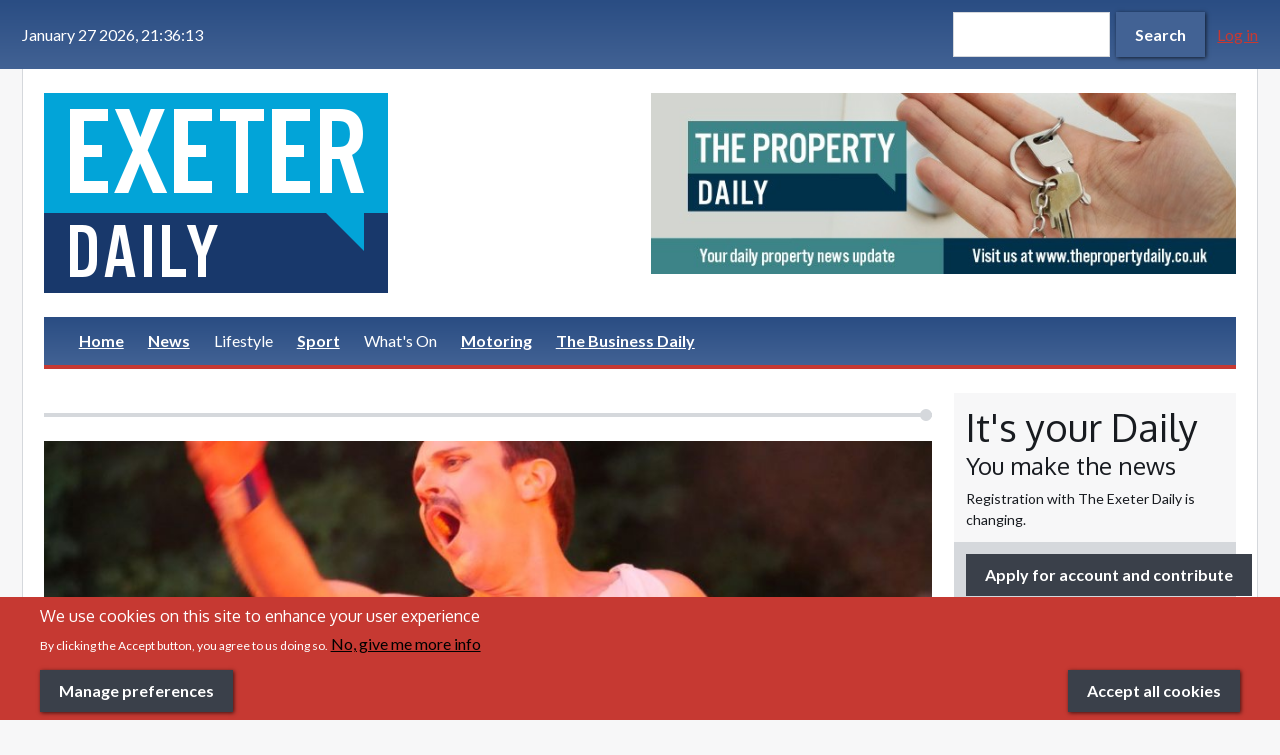

--- FILE ---
content_type: text/html; charset=utf-8
request_url: https://www.theexeterdaily.co.uk/whats-on/music/pure-queen-0
body_size: 14054
content:
<!DOCTYPE html>
  <html class="no-js" lang="en" dir="ltr" prefix="og: https://ogp.me/ns#">
<head>
  <script>document.documentElement.className = "js";</script>
  <!--[if IE]><![endif]-->
<link rel="dns-prefetch" href="//static.addtoany.com" />
<link rel="preconnect" href="//static.addtoany.com" />
<meta charset="utf-8" />
<link rel="shortcut icon" href="https://www.theexeterdaily.co.uk/sites/all/themes/custom/exeterdaily/favicon.ico" type="image/vnd.microsoft.icon" />
<script type="text/javascript">window.YETT_BLACKLIST = [/analytics/, /gtag/];</script><script type="text/javascript" src="/sites/all/modules/contrib/euccx/js/yett.min.js"></script><script type="text/javascript">function euccxganalyticsLoad() {var scriptTag = document.createElement("script");scriptTag.src = "https:\/\/www.googletagmanager.com\/gtag\/js?id=UA-131926974-1";document.body.appendChild(scriptTag);}</script><link rel="manifest" href="/sites/default/files/pwa/manifest.json" />
<meta name="theme-color" content="#2a4d83" />
<link rel="profile" href="http://www.w3.org/1999/xhtml/vocab" />
<link rel="icon" href="https://www.theexeterdaily.co.uk/sites/all/themes/custom/exeterdaily/images/webapp/logo-sq-16.png" sizes="16x16" />
<link rel="icon" href="https://www.theexeterdaily.co.uk/sites/all/themes/custom/exeterdaily/images/webapp/logo-sq-32.png" sizes="32x32" />
<link rel="icon" href="https://www.theexeterdaily.co.uk/sites/all/themes/custom/exeterdaily/images/webapp/logo-sq-48.png" sizes="48x48" />
<link rel="icon" href="https://www.theexeterdaily.co.uk/sites/all/themes/custom/exeterdaily/images/webapp/logo-sq-64.png" sizes="64x64" />
<link rel="icon" href="https://www.theexeterdaily.co.uk/sites/all/themes/custom/exeterdaily/images/webapp/logo-sq-96.png" sizes="96x96" />
<link rel="icon" href="https://www.theexeterdaily.co.uk/sites/all/themes/custom/exeterdaily/images/webapp/logo-sq-128.png" sizes="128x128" />
<link rel="icon" href="https://www.theexeterdaily.co.uk/sites/all/themes/custom/exeterdaily/images/webapp/logo-sq-144.png" sizes="144x144" />
<link rel="icon" href="https://www.theexeterdaily.co.uk/sites/all/themes/custom/exeterdaily/images/webapp/logo-sq-192.png" sizes="192x192" />
<link rel="apple-touch-icon" href="https://www.theexeterdaily.co.uk/sites/all/themes/custom/exeterdaily/images/webapp/logo-sq-120.png" sizes="120x120" />
<link rel="apple-touch-icon" href="https://www.theexeterdaily.co.uk/sites/all/themes/custom/exeterdaily/images/webapp/logo-sq-180.png" sizes="180x180" />
<meta name="HandheldFriendly" content="true" />
<meta name="MobileOptimized" content="width" />
<meta http-equiv="cleartype" content="on" />
<meta name="description" content="We had another great evening with Pure Queen in 2023 but you keep wanting more! Mark brings Freddie Mercury back to life with all the charisma and all the best songs in a great tribute to one of the all time rock legends. A brilliantly flamboyant interpretation of a great artist. Pure Queen have" />
<meta name="viewport" content="width=device-width" />
<meta name="generator" content="Drupal 7 (https://www.drupal.org)" />
<link rel="canonical" href="https://www.theexeterdaily.co.uk/whats-on/music/pure-queen-0" />
<link rel="shortlink" href="https://www.theexeterdaily.co.uk/node/75295" />
<meta property="og:site_name" content="The Exeter Daily" />
<meta property="og:type" content="article" />
<meta property="og:url" content="https://www.theexeterdaily.co.uk/whats-on/music/pure-queen-0" />
<meta property="og:title" content="Pure Queen" />
<meta property="og:description" content="We had another great evening with Pure Queen in 2023 but you keep wanting more! Mark brings Freddie Mercury back to life with all the charisma and all the best songs in a great tribute to one of the all time rock legends. A brilliantly flamboyant interpretation of a great artist. Pure Queen have been captivating audiences around the UK and abroad with this award winning full live band experience. Ticket prices range from £10 to £27. Please check our website for more details. See FAQ section for summary of ticket types and cancellation terms." />
<meta property="og:updated_time" content="2024-06-09T23:23:15+01:00" />
<meta name="twitter:card" content="summary" />
<meta name="twitter:url" content="https://www.theexeterdaily.co.uk/whats-on/music/pure-queen-0" />
<meta name="twitter:title" content="Pure Queen" />
<meta name="twitter:description" content="We had another great evening with Pure Queen in 2023 but you keep wanting more! Mark brings Freddie Mercury back to life with all the charisma and all the best songs in a great tribute to one of the" />
<meta property="article:published_time" content="2024-06-03T12:22:53+01:00" />
<meta property="article:modified_time" content="2024-06-09T23:23:15+01:00" />

<link rel="preconnect"
  href="https://fonts.gstatic.com"
  crossorigin />
<link rel="preload"
      as="style"
      href="https://fonts.googleapis.com/css?family=Lato:400,400i,700,700i|Oxygen:400,700&display=swap" />
<link rel="stylesheet"
      href="https://fonts.googleapis.com/css?family=Lato:400,400i,700,700i|Oxygen:400,700&display=swap"
      media="print" onload="this.media='all'" />
<noscript>
  <link rel="stylesheet"
        href="https://fonts.googleapis.com/css?family=Lato:400,400i,700,700i|Oxygen:400,700&display=swap" />
</noscript>
  <title>Pure Queen | The Exeter Daily</title>
  <link type="text/css" rel="stylesheet" href="/sites/default/files/advagg_css/css__V-HI32httLclMQU6-YjfFetD3SbXFjfvHvdyTqtcG2o__WSOCAw407ea76izGh5ytecO4ew4q9aTkT3ILnFOmBQo__LY5w8Rli_QMt48u7kbMqzmGXuliqCZoATHSc4CDV5Zw.css" media="all" />
<link type="text/css" rel="stylesheet" href="/sites/default/files/advagg_css/css__cTE9rng-_zG4USBHqU6Qlyb-oWropn55Pqk4OFAUJOo__DKTOAsUZyGYfrpgZDniPCQSEnLxrZlGlBZv3mQzmxVY__LY5w8Rli_QMt48u7kbMqzmGXuliqCZoATHSc4CDV5Zw.css" media="all" />
<style>.cke_widget_mediabox{display:contents !important;}.cke_combopanel{width:300px !important;}.cke_widget_wrapper_media-wysiwyg-align-center img{display:block;margin-left:auto;margin-right:auto;}
</style>
  <script>
<!--//--><![CDATA[//><!--
window.google_analytics_uacct = "UA-131926974-1";window.dataLayer = window.dataLayer || [];function gtag(){dataLayer.push(arguments)};gtag("js", new Date());gtag("set", "developer_id.dMDhkMT", true);gtag("config", "UA-131926974-1", {"groups":"default","anonymize_ip":true});gtag("config", "G-6HPZ58R58F", {"groups":"default","anonymize_ip":true});
//--><!]]>
</script>
</head>
<body class="html not-front not-logged-in page-node page-node- page-node-75295 node-type-event node-promoted node-sticky  section-whats-on duko-preload">
  <a href="#main-content" class="element-invisible element-focusable">Skip to main content</a>
    <a id="off-canvas-show" href="#off-canvas" class="btn-off-canvas-show">Show Menu &amp; Search</a>
<div class="layout-page-wrapper">
  <div id="off-canvas" class="off-canvas">
    <a id="off-canvas-hide" href="#" class="btn-off-canvas-hide">Hide Navigation</a>
  </div>

  <!-- l-page -->
  <div class="l-page has-one-sidebar has-sidebar">

    <div class="layout-topbar off-canvas-item">
        <div class="l-region l-region--topbar-first">
    <div class="panel-pane pane-custom pane-5">
            <script>
function advagg_mod_1() {
  // Count how many times this function is called.
  advagg_mod_1.count = ++advagg_mod_1.count || 1;
  try {
    if (advagg_mod_1.count <= 40) {
      
if (jQuery) {
  jQuery().ready(function(){
    var x = new Date() // client

    function display_c(){
      x.setSeconds(x.getSeconds() + 1);
      var refresh=1000; // Refresh rate in milliseconds
      mytime=setTimeout(display_ct, refresh);
    }

    function padzero(num,count) {
      var num = num + '';
      while(num.length < count) {
      num = "0" + num;
    }
      return num;
    }

    function display_ct() {
      var weekday=new Array("Sunday","Monday","Tuesday","Wednesday","Thursday","Friday","Saturday")
      var monthname=new Array("January","February","March","April","May","June","July","August","September","October","November","December")

      var res;

      var d = padzero(x.getDate(), 2), h = padzero(x.getHours(), 2),
        min = padzero(x.getMinutes(), 2), s = padzero(x.getSeconds(), 2);

      res = monthname[x.getMonth()] + " " + d + " " + x.getFullYear()
        + ", " + h + ":" + min + ":" + s + " ";

      var el = document.getElementById('daily-time-date');
      el.innerHTML = res;
      el.setAttribute("datetime",
        x.getFullYear() + '-' + x.getMonth() + '-' + d + 'T' + h + ':' + min + ':' + s
      );
      tt=display_c();
    }

    display_ct();
  });
}


      // Set this to 100 so that this function only runs once.
      advagg_mod_1.count = 100;
    }
  }
  catch(e) {
    if (advagg_mod_1.count >= 40) {
      // Throw the exception if this still fails after running 40 times.
      throw e;
    }
    else {
      // Try again in 250 ms.
      window.setTimeout(advagg_mod_1, 250);
    }
  }
}
function advagg_mod_1_check() {
  if (window.jQuery && window.Drupal && window.Drupal.settings) {
    advagg_mod_1();
  }
  else {
    window.setTimeout(advagg_mod_1_check, 250);
  }
}
advagg_mod_1_check();</script>
<time class="daily-date-widget" id="daily-time-date"></time>    </div>
  </div>
              <div class="l-region l-region--topbar-third">
    <div class="panel-pane pane-block pane-search-form">
            <form class="search-block-form" action="/whats-on/music/pure-queen-0" method="post" id="search-block-form" accept-charset="UTF-8"><div><div class="container-inline">
      <h2 class="element-invisible">Search form</h2>
    <div class="form-item form-type-textfield form-item-search-block-form">
  <label class="element-invisible" for="edit-search-block-form--2">Search </label>
 <input title="Enter the terms you wish to search for." type="text" id="edit-search-block-form--2" name="search_block_form" value="" size="15" maxlength="128" class="form-text">
</div>
<div class="form-actions form-wrapper" id="edit-actions"><button type="submit" id="edit-submit" name="op" value="Search" class="form-submit button button--primary"><span class="button__content">Search</span></button></div><input type="hidden" name="form_build_id" value="form-5P928ir_hAbXe1FuGp0B3d0rVSXmbA5xkxa6pVrGLFA">
<input type="hidden" name="form_id" value="search_block_form">
</div>
</div></form>    </div>
<div class="panel-pane pane-block pane-menu-menu-anon-user-menu">
            <ul class="menu"><li class="first last leaf menu__item"><a href="/user">Log in</a></li>
</ul>    </div>
  </div>
    </div>

    <div class="layout-page">

      <div class="l-header-main">

        <div class="l-branding-banner">
            <div class="l-region l-region--branding">
    <a href="/" rel="home" id="logo" class="site-logo-link" title="Home"><img srcset="https://www.theexeterdaily.co.uk/sites/all/themes/custom/exeterdaily/logo.png, https://www.theexeterdaily.co.uk/sites/all/themes/custom/exeterdaily/logo-hdpi.png 1.5x" class="site-logo" src="https://www.theexeterdaily.co.uk/sites/all/themes/custom/exeterdaily/logo.png" width="344" height="200" alt="Exeter Daily"></a>  </div>
            <div class="l-region l-region--sideheader">
    <div class="panel-pane pane-views-panes pane-daily-ads-pane-ads duko-flex-col-align-fix">
            <div class="view view-daily-ads view-id-daily_ads view-display-id-pane_ads duko-advert-list view-dom-id-61aaa1b268f84421a7f2daf973ec2569 view--simplified">
        
  
  
            <div id="slick-views-daily-ads-2" dir="ltr" class="slick slick--view--daily-ads slick--view--daily-ads--pane-ads slick--skin--default slick--optionset--ads">
      <div class="slick__slider" id="slick-views-daily-ads-2-slider" data-slick='{"autoplay":true,"autoplaySpeed":7000,"arrows":false,"fade":true,"randomize":true}'>
  
          <div class="slick__slide slide slide--0">      <div class="slide__content">              
          <a href="https://www.idahotelicmeler.com" target="_blank" title="Ida Hotel, Icmeler, Marmaris in Turkey" style="display:block;" rel="sponsored"><img loading="lazy" src="https://www.theexeterdaily.co.uk/sites/default/files/adverts/MAZz%20headline.jpg" width="1536" height="399" alt="Ida Hotel, Icmeler, Marmaris in Turkey"></a>              
      
    </div>  </div>          <div class="slick__slide slide slide--1">      <div class="slide__content">              
          <a href="https://www.thehomeeddaily.co.uk" target="_blank" title="Home Ed Daily - The site for UK home educators" style="display:block;" rel="sponsored"><img loading="lazy" src="https://www.theexeterdaily.co.uk/sites/default/files/adverts/home-ed-648-200.png" width="648" height="200" alt="Home Ed Daily - The site for UK home educators"></a>              
      
    </div>  </div>          <div class="slick__slide slide slide--2">      <div class="slide__content">              
          <a href="https://www.thetraveldaily.co.uk" target="_blank" title="The Travel Daily - Your daily travel update for travel, holidays, flights, staycation, hotels" style="display:block;" rel="sponsored"><img loading="lazy" src="https://www.theexeterdaily.co.uk/sites/default/files/adverts/04087-648x200-travel.jpg" width="648" height="200" alt="The Travel Daily - Your daily travel update for travel, holidays, flights, staycation, hotels"></a>              
      
    </div>  </div>          <div class="slick__slide slide slide--3">      <div class="slide__content">              
          <a href="https://www.yourpetsdaily.co.uk" target="_blank" title="Your Pets Daily - Your pets, our passion for dogs, cats and all animals" style="display:block;" rel="sponsored"><img loading="lazy" src="https://www.theexeterdaily.co.uk/sites/default/files/adverts/04087-648x200-pets.jpg" width="648" height="200" alt="Your Pets Daily - Your pets, our passion for dogs, cats and all animals"></a>              
      
    </div>  </div>          <div class="slick__slide slide slide--4">      <div class="slide__content">              
          <a href="https://www.theparentingdaily.co.uk" target="_blank" title="The Parenting Daily - Created by and for parents" style="display:block;" rel="sponsored"><img loading="lazy" src="https://www.theexeterdaily.co.uk/sites/default/files/adverts/04087-648x200-parenting.jpg" width="648" height="200" alt="The Parenting Daily - Created by and for parents"></a>              
      
    </div>  </div>          <div class="slick__slide slide slide--5">      <div class="slide__content">              
          <a href="https://www.thepropertydaily.co.uk" target="_blank" title="The Property Daily - Your daily property news updates on property, homes, estate agent, housing" style="display:block;" rel="sponsored"><img loading="lazy" src="https://www.theexeterdaily.co.uk/sites/default/files/adverts/04087-648x200-property.jpg" width="648" height="200" alt="The Property Daily - Your daily property news updates on property, homes, estate agent, housing"></a>              
      
    </div>  </div>          <div class="slick__slide slide slide--6">      <div class="slide__content">              
          <a href="https://www.facebook.com/exhalesammycox" target="_blank" title="Exhale Birthing &amp; beyond - Pregnancy yoga and birth class" style="display:block;" rel="sponsored"><img loading="lazy" src="https://www.theexeterdaily.co.uk/sites/default/files/adverts/Parenting%20Daily-%20Exhale%20B%26B%20advert.png" width="648" height="200" alt="Exhale Birthing &amp; beyond - Pregnancy yoga and birth class"></a>              
      
    </div>  </div>          <div class="slick__slide slide slide--7">      <div class="slide__content">              
          <a href="https://www.womenssportdaily.co.uk" target="_blank" title="" style="display:block;" rel="sponsored"><img loading="lazy" src="https://www.theexeterdaily.co.uk/sites/default/files/adverts/03480-WSD-Banner-Ad-648x200.jpg" width="648" height="200" alt=""></a>              
      
    </div>  </div>          <div class="slick__slide slide slide--8">      <div class="slide__content">              
          <a href="https://www.lifestyledaily.co.uk" target="_blank" title="" style="display:block;" rel="sponsored"><img loading="lazy" src="https://www.theexeterdaily.co.uk/sites/default/files/03193-beauty.jpg" width="648" height="200" alt=""></a>              
      
    </div>  </div>    
      </div>
    <nav class="slick__arrow">
      <button type="button" data-role="none" class="slick-prev" aria-label="Previous" tabindex="0">Previous</button>
            <button type="button" data-role="none" class="slick-next" aria-label="Next" tabindex="0">Next</button>
    </nav>
  </div>
    
  
  
  
  
  
</div>    </div>
  </div>
        </div>

          <div class="l-region l-region--navigation off-canvas-item">
      <nav role="navigation" class="panel-pane pane-block pane-system-main-menu nav-menu nav-menu">

    
    
    
          <ul class="menu"><li class="first leaf menu__item"><a href="/">Home</a></li>
<li class="expanded menu__item"><a href="/news/local-news">News</a><div class="menu__sub-menu-wrapper"><ul class="menu"><li class="first leaf menu__item"><a href="/news/local-news" title="">Local</a></li>
<li class="leaf menu__item"><a href="/news/uk-news">UK</a></li>
<li class="leaf menu__item"><a href="/news/world-news">World</a></li>
<li class="last leaf menu__item"><a href="/news/business">Business</a></li>
</ul></div></li>
<li class="expanded menu__item"><span class="nolink" tabindex="0">Lifestyle</span><div class="menu__sub-menu-wrapper"><ul class="menu"><li class="first leaf menu__item"><a href="/news/blogs">Blogs</a></li>
<li class="leaf menu__item"><a href="/news/charities">Charities</a></li>
<li class="leaf menu__item"><a href="/news/education">Education</a></li>
<li class="leaf menu__item"><a href="/news/entertainment">Entertainment &amp; Reviews</a></li>
<li class="leaf menu__item"><a href="/news/family-life">Family Life</a></li>
<li class="leaf menu__item"><a href="/news/food-drink">Food &amp; Drink</a></li>
<li class="leaf menu__item"><a href="/news/health-beauty">Health &amp; Beauty</a></li>
<li class="leaf menu__item"><a href="/news/homes-gardens">Homes &amp; Gardens</a></li>
<li class="leaf menu__item"><a href="/news/social-diary">Social Diary</a></li>
<li class="leaf menu__item"><a href="/news/student-life">Student Life</a></li>
<li class="last leaf menu__item"><a href="/news/holidays-travel">Holidays &amp; Travel</a></li>
</ul></div></li>
<li class="expanded menu__item"><a href="/news/sport">Sport</a><div class="menu__sub-menu-wrapper"><ul class="menu"><li class="first leaf menu__item"><a href="/news/exeter-chiefs">Exeter Chiefs</a></li>
<li class="last leaf menu__item"><a href="/news/exeter-city" name="News%20on%20Exeter%20City%20F.C">Exeter City</a></li>
</ul></div></li>
<li class="expanded menu__item"><span class="nolink" tabindex="0">What's On</span><div class="menu__sub-menu-wrapper"><ul class="menu"><li class="first leaf menu__item"><a href="/whats-on/events">Events</a></li>
<li class="leaf menu__item"><a href="/whats-on/music">Music</a></li>
<li class="leaf menu__item"><a href="/whats-on/theatre">Theatre</a></li>
<li class="leaf menu__item"><a href="/whats-on/exhibitions">Exhibitions</a></li>
<li class="leaf menu__item"><a href="/whats-on/days-out">Days Out</a></li>
<li class="leaf menu__item"><a href="/whats-on/business">Business</a></li>
<li class="last leaf menu__item"><a href="/whats-on/sandy-park">Sandy Park</a></li>
</ul></div></li>
<li class="leaf menu__item"><a href="/news/motoring">Motoring</a></li>
<li class="last expanded menu__item"><a href="/the-business-daily">The Business Daily</a><div class="menu__sub-menu-wrapper"><ul class="menu"><li class="first leaf menu__item"><a href="/news/awards">Awards</a></li>
<li class="last leaf menu__item"><a href="/news/industry-manufacturing">Industry &amp; Manufacturing</a></li>
</ul></div></li>
</ul>    
    
    
  </nav>
  </div>
      </div>

      
      
             <div class="l-main">         <a id="main-content" tabindex="-1"></a>

        
        
         <main role="main" class="layout-content">           <h1 class="page-title"></h1>
<div class="panel-pane pane-page-content node node--event node--full node--event--full">
            <div class="duko-article-aside panel-display duko-article-aside panel-display--duko-article-aside">
      <div class="duko-article-aside__region duko-article-aside__region--cover">
      <div class="field field--name-field-image field--type-image field--label-hidden field__items field__item"><img src="https://www.theexeterdaily.co.uk/sites/default/files/styles/content_area_cover/public/field/image/Queen%20sheldon%20-%201220.jpg?itok=CxFr5bt0" width="984" height="576" alt="Pure Queen Live in Concert @ Sheldon Open Air Theatre" title="Pure Queen Live in Concert @ Sheldon Open Air Theatre"></div>    </div>
  
      <header class="duko-article-aside__region duko-article-aside__region--header">
      <h1 class="node-title page-title">Pure Queen</h1>
    </header>
  
      <footer class="duko-article-aside__region duko-article-aside__region--meta">
      <span class="user-picture"><img src="https://www.theexeterdaily.co.uk/sites/default/files/styles/profile_picture_byline/public/square_thumbnail/picture-151931-1401370108.jpg?itok=9q9kWr-l" width="48" height="48" alt="Sheldon Open Air Theatre"></span><div class="panel-pane pane-node-author">
          <span class="pane-title">
      Authored by    </span>
        <a href="/users/sheldon-open-air-theatre" title="View user profile." class="username">Sheldon Open Ai...</a>    </div>
    </footer>
  
  
      <div class="duko-article-aside__main_aside">
              <div class="duko-article-aside__region duko-article-aside__region--main">
          <div class="field field--name-body field--type-text-with-summary field--label-hidden field--is-single field__items field__item"><p>We had another great evening with Pure Queen in 2023 but you keep wanting more!<br>
Mark brings Freddie Mercury back to life with all the charisma and all the best songs in a great tribute to one of the all time rock legends.<br>
A brilliantly flamboyant interpretation of a great artist.</p>

<p>Pure Queen have been captivating audiences around the UK and abroad with this award winning full live band experience. </p>

<p><strong>Ticket prices range from £10 to £27.  Please check our website for more details.  See<a href="https://www.sheldontheatre.co.uk/faqs" rel="nofollow"> FAQ section</a> for summary of ticket types and cancellation terms. <em> Prices vary according to when you buy, where you sit and cancellation terms.<br>
Children under 3 come free.</em></strong></p>

<p>Free parking from 6.30pm. Gates open 7.15pm. Concert starts 8pm and ends 10pm.  We offer free car parking and disabled access.  BBQ and bar will be open until the end of the interval (or sold out).</p>

<p>All seating on grass banks and terraces. There is also an easy access deck for disabled visitors, who should telephone beforehand to book a space on the deck. (Chairs allowed only on the access deck.  Please bring your own chairs!).</p>

<p><em>From the Teign House Inn: Continue on the road towards Doddiscombsleigh, over the river Teign, over the old railway line. Take the first left turn signed Sheldon and continue to the end of this no through road.</em></p>

<p><em>What3Words: skylights.breath.ample</em></p></div>        </div>
                    <div class="duko-article-aside__region duko-article-aside__region--aside">
          <div class="panel-pane pane-block pane-addtoany-addtoany-button">
            <span class="a2a_kit a2a_kit_size_32 a2a_target addtoany_list" id="da2a_1">
      <a class="a2a_button_facebook"></a>
<a class="a2a_button_x"></a>
<a class="a2a_button_pinterest"></a>
      <a class="a2a_dd addtoany_share_save" href="https://www.addtoany.com/share#url=https%3A%2F%2Fwww.theexeterdaily.co.uk%2Fwhats-on%2Fmusic%2Fpure-queen-0&amp;title=Pure%20Queen"> Share this</a>
      
    </span>
    <script>
function advagg_mod_2() {
  // Count how many times this function is called.
  advagg_mod_2.count = ++advagg_mod_2.count || 1;
  try {
    if (advagg_mod_2.count <= 40) {
      
<!--//--><![CDATA[//><!--
if(window.da2a)da2a.script_load();
//--><!]]>


      // Set this to 100 so that this function only runs once.
      advagg_mod_2.count = 100;
    }
  }
  catch(e) {
    if (advagg_mod_2.count >= 40) {
      // Throw the exception if this still fails after running 40 times.
      throw e;
    }
    else {
      // Try again in 250 ms.
      window.setTimeout(advagg_mod_2, 250);
    }
  }
}
function advagg_mod_2_check() {
  if (window.jQuery && window.Drupal && window.Drupal.settings) {
    advagg_mod_2();
  }
  else {
    window.setTimeout(advagg_mod_2_check, 250);
  }
}
advagg_mod_2_check();</script>    </div>
<section class="field field--name-field-venue field--type-text field--label-above field--spacer field--is-single"><h3 class="field__label">Venue</h3><div class="field__items"><div class="field__item odd">Sheldon Open Air Theatre, Sheldon Retreat, Sheldon Lane, Doddiscombsleigh, Exeter, EX6 7YT</div></div></section><section class="field field--name-field-event-date field--type-datestamp field--label-above field--spacer field--is-single"><h3 class="field__label">Event Date</h3><div class="field__items"><div class="field__item odd"><span class="date-display-single">Saturday, July 27, 2024 - <span class="date-display-range"><span class="date-display-start">8:00pm</span> to <span class="date-display-end">10:00pm</span></span></span></div></div></section><section class="field field--name-field-image field--type-image field--label-above field--type-image--gallery field--spacer"><h3 class="field__label">Gallery</h3><div class="field__items"><div class="field__item odd"><a href="https://www.theexeterdaily.co.uk/sites/default/files/field/image/Queen%20sheldon%20-%201220.jpg" title="Pure Queen Live in Concert @ Sheldon Open Air Theatre" class="colorbox" data-colorbox-gallery="gallery-node-75295-LkYNb98cMZw" data-cbox-img-attrs='{"title": "Pure Queen Live in Concert @ Sheldon Open Air Theatre", "alt": "Pure Queen Live in Concert @ Sheldon Open Air Theatre"}'><img src="https://www.theexeterdaily.co.uk/sites/default/files/styles/100x100/public/field/image/Queen%20sheldon%20-%201220.jpg?itok=6-PFS9Ec" width="100" height="100" alt="Pure Queen Live in Concert @ Sheldon Open Air Theatre" title="Pure Queen Live in Concert @ Sheldon Open Air Theatre"></a></div></div></section>        </div>
          </div>
  
      <footer class="duko-article-aside__region duko-article-aside__region--footer">
      <div class="field field--name-field-event-category field--type-taxonomy-term-reference field--label-inline inline field--trailer"><div class="field__label">Category: </div><div class="field__items"><div class="field__item odd"><a href="/whats-on/music">Music</a></div></div></div><div class="panel-pane pane-node-links link-wrapper">
            <ul class="links links--inline"><li class="comment_forbidden first last"><span><a href="/user/login?destination=node/75295%23comment-form">Log in</a> to post comments</span></li>
</ul>    </div>
<div class="panel-pane pane-block pane-addtoany-addtoany-button block--leader">
            <span class="a2a_kit a2a_kit_size_32 a2a_target addtoany_list" id="da2a_2">
      <a class="a2a_button_facebook"></a>
<a class="a2a_button_x"></a>
<a class="a2a_button_pinterest"></a>
      <a class="a2a_dd addtoany_share_save" href="https://www.addtoany.com/share#url=https%3A%2F%2Fwww.theexeterdaily.co.uk%2Fwhats-on%2Fmusic%2Fpure-queen-0&amp;title=Pure%20Queen"> Share this</a>
      
    </span>
        </div>

    
    
    
          <div class="block--leader"><section id="comments" class="comment-wrapper comments">
  
  
  </section>
</div>    
    
    
    </footer>
  </div>
    </div>
         </main> <!-- /.layout-content -->

          <div class="l-region l-region--sidebar layout-sidebar">
    <div class="panel-pane pane-dailyuk-yourdaily block--trailer">
            <article class="your-daily-box"><header><h3>It's your Daily</h3><h4>You make the news</h4></header><p>Registration with The Exeter Daily is changing.</p><div class="your-daily-box__links"><a href="/registration-and-article-contribution">Apply for account and contribute</a></div></article>    </div>
  <article class="panel-pane pane-views-panes pane-daily-ads-pane-ads block--trailer">

    
    
    
          <div class="view view-daily-ads view-id-daily_ads view-display-id-pane_ads duko-advert-list view-dom-id-47d59d88eb1849d6ec5dc43b37d1ea64 view--simplified">
        
  
  
            <div id="slick-views-daily-ads-1" class="slick slick--view--daily-ads slick--view--daily-ads--pane-ads slick--less slick--skin--default slick--optionset--ads unslick">
  
          <div class="slick__slide slide slide--0">                    
                        
      
      </div>    
  </div>
    
  
  
  
  
  
</div>    
    
    
  </article>
<div class="panel-pane pane-views-panes pane-daily-ads-pane-ads-static block--trailer">
            <div class="view view-daily-ads view-id-daily_ads view-display-id-pane_ads_static duko-advert-list view-dom-id-42c9a8b4c23f16bdfc2443ae00517587 view--simplified">
        
  
  
        <div class="views-row views-row-1 views-row-odd views-row-first">
      
          <a href="https://www.travelcounsellors.co.uk/clare.payne" target="_blank" title="" style="display:block;" rel="sponsored"><img loading="lazy" src="https://www.theexeterdaily.co.uk/sites/default/files/adverts/2025-301-TC-Clare%20Payne%20-%20Web%20advert-with%20headshot.png" width="312" height="600" alt=""></a>    </div>
  <div class="views-row views-row-2 views-row-even">
      
          <a href="https://www.idahotelicmeler.com" target="_blank" title="Ida Hotel and Restaurant, Icmeler, Türkiye" style="display:block;" rel="sponsored"><img loading="lazy" src="https://www.theexeterdaily.co.uk/sites/default/files/adverts/Ida%20hotel%20tower%202.jpg" width="1024" height="1536" alt="Ida Hotel and Restaurant, Icmeler, Türkiye"></a>    </div>
  <div class="views-row views-row-3 views-row-odd">
      
          <a href="https://www.yourpetsdaily.co.uk" target="_blank" title="your pets daily logo" style="display:block;" rel="sponsored"><img loading="lazy" src="https://www.theexeterdaily.co.uk/sites/default/files/adverts/04087-648x200-pets_0.jpg" width="648" height="200" alt="your pets daily logo"></a>    </div>
  <div class="views-row views-row-4 views-row-even">
      
          <a href="https://www.thehomeeddaily.co.uk" target="_blank" title="Home Education Daily logo" style="display:block;" rel="sponsored"><img loading="lazy" src="https://www.theexeterdaily.co.uk/sites/default/files/adverts/home-ed-648-200_0.png" width="648" height="200" alt="Home Education Daily logo"></a>    </div>
  <div class="views-row views-row-5 views-row-odd">
      
          <a href="https://www.foodanddrinkdaily.co.uk" target="_blank" title="Food and Drink Daily logo in red, white and black" style="display:block;" rel="sponsored"><img loading="lazy" src="https://www.theexeterdaily.co.uk/sites/default/files/adverts/logo-hdpi.png" width="810" height="200" alt="Food and Drink Daily logo in red, white and black"></a>    </div>
  <div class="views-row views-row-6 views-row-even views-row-last">
      
          <a href="https://www.yourbeautydaily.co.uk" target="_blank" title="your beauty daily logo with heart" style="display:block;" rel="sponsored"><img loading="lazy" src="https://www.theexeterdaily.co.uk/sites/default/files/adverts/logo-hdpi-2.png" width="500" height="200" alt="your beauty daily logo with heart"></a>    </div>
  
  
  
  
  
  
</div>    </div>
<div class="panel-pane pane-views-panes pane-videos-pane-videos block--leader">
          <h2 class="pane-title">
      Top video    </h2>
        <div class="view view-videos view-id-videos view-display-id-pane_videos view-dom-id-5ceaa5fd4d8accf2d06d714476d2e5d0 view--simplified">
        
  
  
        <div class="views-row views-row-1 views-row-odd views-row-first views-row-last">
    <div class="panel-pane pane-entity-field pane-node-field-external-video">
            <div class="field field--name-field-external-video field--type-media field--label-hidden"><div class="field__items"><div class="field__item odd"><div id="file-95140" class="file file-video file-video-youtube">

        <h2 class="element-invisible"><a href="/file/95140">Selco Builders Warehouse | England Rugby star Jack Nowell visits Exeter Saracens junior teams</a></h2>
    
  
  <div class="content">
    <div class="media-lite-youtube-video media-youtube-1">
  <lite-youtube videoid="LnHz5cazJZc" playlabel="Play: Selco Builders Warehouse | England Rugby star Jack Nowell visits Exeter Saracens junior teams" params="controls=0&amp;rel=0" style="background-image: none;">
    <img width="312" height="176" loading="lazy" src="https://i.ytimg.com/vi/LnHz5cazJZc/hqdefault.jpg">
    <button type="button" class="lty-playbtn">
      <span class="lyt-visually-hidden">Play Video: Selco Builders Warehouse | England Rugby star Jack Nowell visits Exeter Saracens junior teams</span>
    </button>
  </lite-youtube>
</div>
  </div>

  
</div>
</div></div></div>    </div>
<a href="/news/sport/england-ace-jack-delivers-tips-saracens">England ace Jack delivers tips to Saracens</a>  </div>
  
  
  
  
  
  
</div>    </div>
<div class="panel-pane pane-custom pane-4 block--leader">
          <h2 class="pane-title">
      Exeter Weather    </h2>
        <div class="dailyuk-weather-widget">
  <div class="dailyuk-weather-widget__weather">
    <div id="w_399d3a2cfc003ea2116ab3ada8b878f5" class="dailyuk-weather-widget__weather__target">
      <iframe id="fr_399d3a2cfc003ea2116ab3ada8b878f5" src="https://www.forecast.co.uk/widget/get/399d3a2cfc003ea2116ab3ada8b878f5?v=11001" frameborder="0" scrolling="no" width="100%" height="100%" allowtransparency="true" style="overflow: hidden;"></iframe>
    </div>
  </div>
  <div class="dailyuk-weather-widget__info domega-cc">
    <duk-content-el data-duk-cc="functional_cookies" data-type="iframe" style="display:none;" frameborder="0" width="100%" height="100%" scrolling="no" src="https://environment.data.gov.uk/flood-widgets/widgets/widget-Devon-vertical.html"></duk-content-el>
  </div>
</div>
    </div>
  </div>

       </div> 
      <footer role="contentinfo" class="site__footer layout-site-footer">
          <div class="l-region l-region--footer-top">
    <div class="panel-pane pane-panels-mini pane-footer-contact">
            <div class="duko-pg-3col-312 panel-display duko-pg3col panel-display--duko-pg3col duko-pg3col--312">
      <div class="duko-pg3col__region duko-pg3col__region--first">
      <div class="panel-pane pane-custom pane-1">
          <h2 class="pane-title">
      Stay in touch    </h2>
        <p>Become a part of The Exeter Daily social network &amp; join us on <a href="https://twitter.com/TheExeterDaily">Twitter</a> and <a href="https://www.facebook.com/TheExeterDaily1" target="_blank">Facebook</a></p>
    </div>
    </div>
        <div class="duko-pg3col__region duko-pg3col__region--second">
      <div class="panel-pane pane-custom pane-2">
          <h2 class="pane-title">
      RSS    </h2>
        <p>Subscribe to <a href="/rss.xml">The Exeter Daily news feed</a> to stay up to date</p>
    </div>
    </div>
        <div class="duko-pg3col__region duko-pg3col__region--third">
      <div class="panel-pane pane-custom pane-3">
            <p>Launched in 2012, the <em>Exeter Daily</em> is a unique, independent, crowd-sourced, website dedicated to reporting community news. We welcome contributions from individuals and organisations. <a href="https://www.theexeterdaily.co.uk/how-to-contribute" rel="nofollow">Find out how you can contribute</a>.</p>    </div>
    </div>
  </div>
    </div>
  </div>
          <div class="l-region l-region--footer-bottom">
    <div class="panel-pane pane-panels-mini pane-footer">
            
    
    
    
          <nav class="pane-content menu--columned"><ul class="menu"><li class="first expanded menu__item"><a href="/">Home</a><div class="menu__sub-menu-wrapper"><ul class="menu"><li class="first last leaf menu__item"><a href="/user">Sign in</a></li>
</ul></div></li>
<li class="expanded menu__item"><a href="/news/local-news">News</a><div class="menu__sub-menu-wrapper"><ul class="menu"><li class="first leaf menu__item"><a href="/news/local-news">Local</a></li>
<li class="leaf menu__item"><a href="/news/business">Business</a></li>
<li class="leaf menu__item"><a href="/news/uk-news">UK</a></li>
<li class="last leaf menu__item"><a href="/news/world-news">World</a></li>
</ul></div></li>
<li class="expanded menu__item"><a href="/news/sport">Sport</a><div class="menu__sub-menu-wrapper"><ul class="menu"><li class="first leaf menu__item"><a href="/news/exeter-chiefs">Exeter Chiefs</a></li>
<li class="last leaf menu__item"><a href="/news/exeter-city">Exeter City</a></li>
</ul></div></li>
<li class="expanded menu__item"><span class="nolink" tabindex="0">What's On</span><div class="menu__sub-menu-wrapper"><ul class="menu"><li class="first leaf menu__item"><a href="/whats-on/events">Events</a></li>
<li class="leaf menu__item"><a href="/whats-on/music">Music</a></li>
<li class="leaf menu__item"><a href="/whats-on/theatre">Theatre</a></li>
<li class="leaf menu__item"><a href="/whats-on/exhibitions">Exhibitions</a></li>
<li class="leaf menu__item"><a href="/whats-on/days-out">Days Out</a></li>
<li class="leaf menu__item"><a href="/whats-on/business">Business</a></li>
<li class="leaf menu__item"><a href="/whats-on/sandy-park">Sandy Park</a></li>
<li class="last leaf menu__item"><a href="/whats-on/exeter-phoenix">Exeter Phoenix</a></li>
</ul></div></li>
<li class="expanded menu__item"><span class="nolink" tabindex="0">Lifestyle</span><div class="menu__sub-menu-wrapper"><ul class="menu"><li class="first leaf menu__item"><a href="/news/blogs">Blogs</a></li>
<li class="leaf menu__item"><a href="/news/charities">Charities</a></li>
<li class="leaf menu__item"><a href="/news/education">Education</a></li>
<li class="leaf menu__item"><a href="/news/entertainment">Entertainment &amp; Reviews</a></li>
<li class="leaf menu__item"><a href="/news/family-life">Family Life</a></li>
<li class="leaf menu__item"><a href="/news/food-drink">Food &amp; Drink</a></li>
<li class="leaf menu__item"><a href="/news/health-beauty">Health &amp; Beauty</a></li>
<li class="leaf menu__item"><a href="/news/homes-gardens">Homes &amp; Gardens</a></li>
<li class="leaf menu__item"><a href="/taxonomy/term/6/">Social diary</a></li>
<li class="leaf menu__item"><a href="/news/student-life">Student Life</a></li>
<li class="last leaf menu__item"><a href="/news/holidays-travel">Holidays &amp; Travel</a></li>
</ul></div></li>
<li class="leaf menu__item"><a href="/news/motoring">Motoring</a></li>
<li class="last expanded menu__item"><a href="/the-business-daily">The Business Daily</a><div class="menu__sub-menu-wrapper"><ul class="menu"><li class="first collapsed menu__item"><a href="/news/awards">Awards</a></li>
<li class="last leaf menu__item"><a href="/news/industry-manufacturing">Industry &amp; Manufacturing</a></li>
</ul></div></li>
</ul></nav>    
    
    
    </div>
  </div>
          <div class="l-region l-region--footer-smallprint">
    <div class="panel-pane pane-block pane-menu-menu-footer">
            <ul class="menu"><li class="first leaf menu__item"><a href="/contact">Contact</a></li>
<li class="leaf menu__item"><a href="/advertise-exeter-daily">Advertise with us</a></li>
<li class="leaf menu__item"><a href="/privacy-policy">Privacy Policy</a></li>
<li class="leaf menu__item"><a href="/terms-and-conditions">Terms and Conditions</a></li>
<li class="last leaf menu__item"><a href="/complaints-process">Complaints process</a></li>
</ul>    </div>
  </div>
      </footer>

    </div><!-- /.layout-page -->
  </div><!-- /.l-page -->
</div><!-- /.layout-page-wrapper -->

  
<!--[if lte IE 9]>
<script src="/sites/default/files/advagg_js/js__gpBHymPy0cZtGflAX-HtnXpqjdz3SFOq1ifLomZkVgI__2pkqXjBO9pMF06nUvX11DkMECNCM7M-5Qm_bWm0bC9k__LY5w8Rli_QMt48u7kbMqzmGXuliqCZoATHSc4CDV5Zw.js#ie9-" onload="if(jQuery.isFunction(jQuery.holdReady)){jQuery.holdReady(true);}"></script>
<![endif]-->

<!--[if gt IE 9]>
<script src="/sites/default/files/advagg_js/js__gpBHymPy0cZtGflAX-HtnXpqjdz3SFOq1ifLomZkVgI__2pkqXjBO9pMF06nUvX11DkMECNCM7M-5Qm_bWm0bC9k__LY5w8Rli_QMt48u7kbMqzmGXuliqCZoATHSc4CDV5Zw.js#ie10+" defer="defer" onload="if(jQuery.isFunction(jQuery.holdReady)){jQuery.holdReady(true);}"></script>
<![endif]-->

<!--[if !IE]><!-->
<script src="/sites/default/files/advagg_js/js__gpBHymPy0cZtGflAX-HtnXpqjdz3SFOq1ifLomZkVgI__2pkqXjBO9pMF06nUvX11DkMECNCM7M-5Qm_bWm0bC9k__LY5w8Rli_QMt48u7kbMqzmGXuliqCZoATHSc4CDV5Zw.js" defer="defer" onload="if(jQuery.isFunction(jQuery.holdReady)){jQuery.holdReady(true);}"></script>
<!--<![endif]-->
<script src="/sites/default/files/advagg_js/js__Sj23Qfy9un7G6ZQHXTE44I3LZCudTootzOpXT_gflZc__JN_JoilsZ2J4M3WxtHiTZ7oEvKj4agaofSPr9OVJWJk__LY5w8Rli_QMt48u7kbMqzmGXuliqCZoATHSc4CDV5Zw.js" defer="defer" onload="
function advagg_mod_3() {
  // Count how many times this function is called.
  advagg_mod_3.count = ++advagg_mod_3.count || 1;
  try {
    if (advagg_mod_3.count <= 40) {
      init_drupal_core_settings();

      // Set this to 100 so that this function only runs once.
      advagg_mod_3.count = 100;
    }
  }
  catch(e) {
    if (advagg_mod_3.count >= 40) {
      // Throw the exception if this still fails after running 40 times.
      throw e;
    }
    else {
      // Try again in 1 ms.
      window.setTimeout(advagg_mod_3, 1);
    }
  }
}
function advagg_mod_3_check() {
  if (window.init_drupal_core_settings && window.jQuery && window.Drupal) {
    advagg_mod_3();
  }
  else {
    window.setTimeout(advagg_mod_3_check, 1);
  }
}
advagg_mod_3_check();"></script>
<script src="/sites/default/files/advagg_js/js__txIUoBhNgCFMUUq3ki6DkrCRphW6uMPjds8i2p3um8w__nKCkyzVMS2hhyY8isDLESUmNaYJXf_TVlzdnCBxvCW8__LY5w8Rli_QMt48u7kbMqzmGXuliqCZoATHSc4CDV5Zw.js" defer="defer"></script>
<script src="/sites/default/files/advagg_js/js__2WDIq8k-8s3cifqCllu98NTrwcdLPPGlh7LBVelzcYE__ugR58whuoBhYxQBkms8pEXE4lChDfgFXRuVaATtrvRo__LY5w8Rli_QMt48u7kbMqzmGXuliqCZoATHSc4CDV5Zw.js" defer="defer"></script>
<script>
<!--//--><![CDATA[//><!--

function advagg_mod_6() {
  // Count how many times this function is called.
  advagg_mod_6.count = ++advagg_mod_6.count || 1;
  try {
    if (advagg_mod_6.count <= 40) {
      window.a2a_config=window.a2a_config||{};window.da2a={done:false,html_done:false,script_ready:false,script_load:function(){var a=document.createElement('script'),s=document.getElementsByTagName('script')[0];a.type='text/javascript';a.async=true;a.src='https://static.addtoany.com/menu/page.js';s.parentNode.insertBefore(a,s);da2a.script_load=function(){};},script_onready:function(){da2a.script_ready=true;if(da2a.html_done)da2a.init();},init:function(){for(var i=0,el,target,targets=da2a.targets,length=targets.length;i<length;i++){el=document.getElementById('da2a_'+(i+1));target=targets[i];a2a_config.linkname=target.title;a2a_config.linkurl=target.url;if(el){a2a.init('page',{target:el});el.id='';}da2a.done=true;}da2a.targets=[];}};(function ($){Drupal.behaviors.addToAny = {attach: function (context, settings) {if (context !== document && window.da2a) {if(da2a.script_ready)a2a.init_all();da2a.script_load();}}}})(jQuery);a2a_config.callbacks=a2a_config.callbacks||[];a2a_config.callbacks.push({ready:da2a.script_onready});a2a_config.overlays=a2a_config.overlays||[];a2a_config.templates=a2a_config.templates||{};

      // Set this to 100 so that this function only runs once.
      advagg_mod_6.count = 100;
    }
  }
  catch(e) {
    if (advagg_mod_6.count >= 40) {
      // Throw the exception if this still fails after running 40 times.
      throw e;
    }
    else {
      // Try again in 250 ms.
      window.setTimeout(advagg_mod_6, 250);
    }
  }
}
function advagg_mod_6_check() {
  if (window.jQuery && window.Drupal && window.Drupal.settings) {
    advagg_mod_6();
  }
  else {
    window.setTimeout(advagg_mod_6_check, 250);
  }
}
advagg_mod_6_check();
//--><!]]>
</script>
<script>
<!--//--><![CDATA[//><!--
function init_drupal_core_settings() {jQuery.extend(Drupal.settings, {"basePath":"\/","pathPrefix":"","setHasJsCookie":0,"ajaxPageState":{"theme":"exeterdaily","theme_token":"xTH0NQmdlrqRiJBE8wqVvgN01OL98jCA8DxiTH2Kca4"},"colorbox":{"opacity":"0.85","current":"{current} of {total}","previous":"\u00ab Prev","next":"Next \u00bb","close":"Close","maxWidth":"98%","maxHeight":"98%","fixed":true,"mobiledetect":true,"mobiledevicewidth":"480px","file_public_path":"\/sites\/default\/files","specificPagesDefaultValue":"admin*\nimagebrowser*\nimg_assist*\nimce*\nnode\/add\/*\nnode\/*\/edit\nprint\/*\nprintpdf\/*\nsystem\/ajax\nsystem\/ajax\/*"},"eu_cookie_compliance":{"cookie_policy_version":"1.0.0","popup_enabled":1,"popup_agreed_enabled":0,"popup_hide_agreed":0,"popup_clicking_confirmation":false,"popup_scrolling_confirmation":false,"popup_html_info":"\u003Cbutton type=\u0022button\u0022 class=\u0022eu-cookie-withdraw-tab\u0022\u003EPrivacy settings\u003C\/button\u003E\n\u003Cdiv class=\u0022eu-cookie-compliance-banner eu-cookie-compliance-banner-info eu-cookie-compliance-banner--categories\u0022\u003E\n  \u003Cdiv class=\u0022popup-content info\u0022\u003E\n    \u003Cdiv id=\u0022popup-text\u0022\u003E\n      \u003Ch2\u003E\tWe use cookies on this site to enhance your user experience\u003C\/h2\u003E\u003Cp\u003E\tBy clicking the Accept button, you agree to us doing so.\u003C\/p\u003E              \u003Cbutton type=\u0022button\u0022 class=\u0022find-more-button eu-cookie-compliance-more-button\u0022\u003ENo, give me more info\u003C\/button\u003E\n          \u003C\/div\u003E\n          \u003Cdiv id=\u0022eu-cookie-compliance-categories\u0022 class=\u0022eu-cookie-compliance-categories\u0022\u003E\n                  \u003Cdiv class=\u0022eu-cookie-compliance-category\u0022\u003E\n            \u003Cdiv\u003E\n              \u003Cinput type=\u0022checkbox\u0022 name=\u0022cookie-categories\u0022 id=\u0022cookie-category-necessary-cookies\u0022\n                     value=\u0022necessary_cookies\u0022\n                     checked                     disabled \u003E\n              \u003Clabel for=\u0022cookie-category-necessary-cookies\u0022\u003EStrictly Necessary Cookies\u003C\/label\u003E\n            \u003C\/div\u003E\n                      \u003Cdiv class=\u0022eu-cookie-compliance-category-description\u0022\u003EThese cookies are necessary for the website to function and cannot be switched off in our systems. They are usually only set in response to actions made by visitors which amount to a request for services, such as setting privacy preferences, logging in or filling in forms. You can set your browser to block or alert you about these cookies, but this may cause parts of the site to not work properly. These cookies do not store any personally identifiable information.\u003C\/div\u003E\n                  \u003C\/div\u003E\n                  \u003Cdiv class=\u0022eu-cookie-compliance-category\u0022\u003E\n            \u003Cdiv\u003E\n              \u003Cinput type=\u0022checkbox\u0022 name=\u0022cookie-categories\u0022 id=\u0022cookie-category-performance-cookies\u0022\n                     value=\u0022performance_cookies\u0022\n                                           \u003E\n              \u003Clabel for=\u0022cookie-category-performance-cookies\u0022\u003EPerformance cookies\u003C\/label\u003E\n            \u003C\/div\u003E\n                      \u003Cdiv class=\u0022eu-cookie-compliance-category-description\u0022\u003EThese cookies (supplied by Google Analytics) allow the Exeter Daily to count visits and traffic sources so we can measure and improve the performance of our site. They help us to know which pages are the most and least popular and see how visitors move around the site. If these cookies are disabled, we will not know when a user like yourself has visited our site or be able to monitor the site\u2019s performance.\u003C\/div\u003E\n                  \u003C\/div\u003E\n                  \u003Cdiv class=\u0022eu-cookie-compliance-category\u0022\u003E\n            \u003Cdiv\u003E\n              \u003Cinput type=\u0022checkbox\u0022 name=\u0022cookie-categories\u0022 id=\u0022cookie-category-functional-cookies\u0022\n                     value=\u0022functional_cookies\u0022\n                                           \u003E\n              \u003Clabel for=\u0022cookie-category-functional-cookies\u0022\u003EFunctional Cookies\u003C\/label\u003E\n            \u003C\/div\u003E\n                      \u003Cdiv class=\u0022eu-cookie-compliance-category-description\u0022\u003EThese cookies enable the website to provide enhanced functionality and personalisation. They may be set by us or by third party providers whose services we have added to our pages. If you do not allow these cookies then some or all of these services may not function properly.\u003C\/div\u003E\n                  \u003C\/div\u003E\n                          \u003Cdiv class=\u0022eu-cookie-compliance-categories-buttons\u0022\u003E\n            \u003Cbutton type=\u0022button\u0022\n                    class=\u0022eu-cookie-compliance-save-preferences-button\u0022\u003ESave preferences\u003C\/button\u003E\n          \u003C\/div\u003E\n              \u003C\/div\u003E\n    \n    \u003Cdiv id=\u0022popup-buttons\u0022 class=\u0022eu-cookie-compliance-has-categories\u0022\u003E\n      \u003Cbutton type=\u0022button\u0022 class=\u0022agree-button eu-cookie-compliance-default-button\u0022\u003EAccept all cookies\u003C\/button\u003E\n              \u003Cbutton type=\u0022button\u0022 class=\u0022eu-cookie-withdraw-button eu-cookie-compliance-hidden\u0022 \u003EWithdraw consent\u003C\/button\u003E\n          \u003C\/div\u003E\n  \u003C\/div\u003E\n\u003C\/div\u003E","use_mobile_message":false,"mobile_popup_html_info":"  \u003Cbutton type=\u0022button\u0022 class=\u0022eu-cookie-withdraw-tab\u0022\u003EPrivacy settings\u003C\/button\u003E\n\u003Cdiv class=\u0022eu-cookie-compliance-banner eu-cookie-compliance-banner-info eu-cookie-compliance-banner--categories\u0022\u003E\n  \u003Cdiv class=\u0022popup-content info\u0022\u003E\n    \u003Cdiv id=\u0022popup-text\u0022\u003E\n      \u003Ch2\u003EWe use cookies on this site to enhance your user experience\u003C\/h2\u003E\u003Cp\u003EBy tapping the Accept button, you agree to us doing so.\u003C\/p\u003E              \u003Cbutton type=\u0022button\u0022 class=\u0022find-more-button eu-cookie-compliance-more-button\u0022\u003ENo, give me more info\u003C\/button\u003E\n          \u003C\/div\u003E\n          \u003Cdiv id=\u0022eu-cookie-compliance-categories\u0022 class=\u0022eu-cookie-compliance-categories\u0022\u003E\n                  \u003Cdiv class=\u0022eu-cookie-compliance-category\u0022\u003E\n            \u003Cdiv\u003E\n              \u003Cinput type=\u0022checkbox\u0022 name=\u0022cookie-categories\u0022 id=\u0022cookie-category-necessary-cookies\u0022\n                     value=\u0022necessary_cookies\u0022\n                     checked                     disabled \u003E\n              \u003Clabel for=\u0022cookie-category-necessary-cookies\u0022\u003EStrictly Necessary Cookies\u003C\/label\u003E\n            \u003C\/div\u003E\n                      \u003Cdiv class=\u0022eu-cookie-compliance-category-description\u0022\u003EThese cookies are necessary for the website to function and cannot be switched off in our systems. They are usually only set in response to actions made by visitors which amount to a request for services, such as setting privacy preferences, logging in or filling in forms. You can set your browser to block or alert you about these cookies, but this may cause parts of the site to not work properly. These cookies do not store any personally identifiable information.\u003C\/div\u003E\n                  \u003C\/div\u003E\n                  \u003Cdiv class=\u0022eu-cookie-compliance-category\u0022\u003E\n            \u003Cdiv\u003E\n              \u003Cinput type=\u0022checkbox\u0022 name=\u0022cookie-categories\u0022 id=\u0022cookie-category-performance-cookies\u0022\n                     value=\u0022performance_cookies\u0022\n                                           \u003E\n              \u003Clabel for=\u0022cookie-category-performance-cookies\u0022\u003EPerformance cookies\u003C\/label\u003E\n            \u003C\/div\u003E\n                      \u003Cdiv class=\u0022eu-cookie-compliance-category-description\u0022\u003EThese cookies (supplied by Google Analytics) allow the Exeter Daily to count visits and traffic sources so we can measure and improve the performance of our site. They help us to know which pages are the most and least popular and see how visitors move around the site. If these cookies are disabled, we will not know when a user like yourself has visited our site or be able to monitor the site\u2019s performance.\u003C\/div\u003E\n                  \u003C\/div\u003E\n                  \u003Cdiv class=\u0022eu-cookie-compliance-category\u0022\u003E\n            \u003Cdiv\u003E\n              \u003Cinput type=\u0022checkbox\u0022 name=\u0022cookie-categories\u0022 id=\u0022cookie-category-functional-cookies\u0022\n                     value=\u0022functional_cookies\u0022\n                                           \u003E\n              \u003Clabel for=\u0022cookie-category-functional-cookies\u0022\u003EFunctional Cookies\u003C\/label\u003E\n            \u003C\/div\u003E\n                      \u003Cdiv class=\u0022eu-cookie-compliance-category-description\u0022\u003EThese cookies enable the website to provide enhanced functionality and personalisation. They may be set by us or by third party providers whose services we have added to our pages. If you do not allow these cookies then some or all of these services may not function properly.\u003C\/div\u003E\n                  \u003C\/div\u003E\n                          \u003Cdiv class=\u0022eu-cookie-compliance-categories-buttons\u0022\u003E\n            \u003Cbutton type=\u0022button\u0022\n                    class=\u0022eu-cookie-compliance-save-preferences-button\u0022\u003ESave preferences\u003C\/button\u003E\n          \u003C\/div\u003E\n              \u003C\/div\u003E\n    \n    \u003Cdiv id=\u0022popup-buttons\u0022 class=\u0022eu-cookie-compliance-has-categories\u0022\u003E\n      \u003Cbutton type=\u0022button\u0022 class=\u0022agree-button eu-cookie-compliance-default-button\u0022\u003EAccept all cookies\u003C\/button\u003E\n              \u003Cbutton type=\u0022button\u0022 class=\u0022eu-cookie-withdraw-button eu-cookie-compliance-hidden\u0022 \u003EWithdraw consent\u003C\/button\u003E\n          \u003C\/div\u003E\n  \u003C\/div\u003E\n\u003C\/div\u003E\n","mobile_breakpoint":"768","popup_html_agreed":"\u003Cdiv\u003E\n  \u003Cdiv class=\u0022popup-content agreed\u0022\u003E\n    \u003Cdiv id=\u0022popup-text\u0022\u003E\n      \u003Cp\u003E\u0026lt;h2\u0026gt;Thank you for accepting cookies\u0026lt;\/h2\u0026gt;\u0026lt;p\u0026gt;You can now hide this message or find out more about cookies.\u0026lt;\/p\u0026gt;\u003C\/p\u003E\n    \u003C\/div\u003E\n    \u003Cdiv id=\u0022popup-buttons\u0022\u003E\n      \u003Cbutton type=\u0022button\u0022 class=\u0022hide-popup-button eu-cookie-compliance-hide-button\u0022\u003EHide\u003C\/button\u003E\n              \u003Cbutton type=\u0022button\u0022 class=\u0022find-more-button eu-cookie-compliance-more-button-thank-you\u0022 \u003EMore info\u003C\/button\u003E\n          \u003C\/div\u003E\n  \u003C\/div\u003E\n\u003C\/div\u003E","popup_use_bare_css":1,"popup_height":"auto","popup_width":0,"popup_delay":1000,"popup_link":"\/privacy-policy","popup_link_new_window":1,"popup_position":null,"fixed_top_position":1,"popup_language":"en","store_consent":false,"better_support_for_screen_readers":0,"reload_page":1,"domain":"","domain_all_sites":0,"popup_eu_only_js":0,"cookie_lifetime":"100","cookie_session":false,"disagree_do_not_show_popup":0,"method":"categories","allowed_cookies":"","withdraw_markup":"\u003Cbutton type=\u0022button\u0022 class=\u0022eu-cookie-withdraw-tab\u0022\u003EPrivacy settings\u003C\/button\u003E\n\u003Cdiv class=\u0022eu-cookie-withdraw-banner\u0022\u003E\n  \u003Cdiv class=\u0022popup-content info\u0022\u003E\n    \u003Cdiv id=\u0022popup-text\u0022\u003E\n      \u003Ch2\u003E\tWe use cookies on this site to enhance your user experience\u003C\/h2\u003E\u003Cp\u003E\tYou have given your consent for us to set cookies.\u003C\/p\u003E    \u003C\/div\u003E\n    \u003Cdiv id=\u0022popup-buttons\u0022\u003E\n      \u003Cbutton type=\u0022button\u0022 class=\u0022eu-cookie-withdraw-button\u0022\u003EWithdraw consent\u003C\/button\u003E\n    \u003C\/div\u003E\n  \u003C\/div\u003E\n\u003C\/div\u003E\n","withdraw_enabled":1,"withdraw_button_on_info_popup":1,"cookie_categories":["necessary_cookies","performance_cookies","functional_cookies","necessary_cookies","performance_cookies","functional_cookies"],"cookie_categories_details":{"necessary_cookies":{"weight":0,"machine_name":"necessary_cookies","label":"Strictly Necessary Cookies","description":"These cookies are necessary for the website to function and cannot be switched off in our systems. They are usually only set in response to actions made by visitors which amount to a request for services, such as setting privacy preferences, logging in or filling in forms. You can set your browser to block or alert you about these cookies, but this may cause parts of the site to not work properly. These cookies do not store any personally identifiable information.","checkbox_default_state":"required"},"performance_cookies":{"weight":0,"machine_name":"performance_cookies","label":"Performance cookies","description":"These cookies (supplied by Google Analytics) allow the Exeter Daily to count visits and traffic sources so we can measure and improve the performance of our site. They help us to know which pages are the most and least popular and see how visitors move around the site. If these cookies are disabled, we will not know when a user like yourself has visited our site or be able to monitor the site\u2019s performance.","checkbox_default_state":"unchecked"},"functional_cookies":{"weight":0,"machine_name":"functional_cookies","label":"Functional Cookies","description":"These cookies enable the website to provide enhanced functionality and personalisation. They may be set by us or by third party providers whose services we have added to our pages. If you do not allow these cookies then some or all of these services may not function properly.","checkbox_default_state":"unchecked"}},"enable_save_preferences_button":1,"cookie_name":"","cookie_value_disagreed":"0","cookie_value_agreed_show_thank_you":"1","cookie_value_agreed":"2","containing_element":"body","automatic_cookies_removal":1},"googleanalytics":{"account":["UA-131926974-1","G-6HPZ58R58F"],"trackOutbound":1,"trackMailto":1,"trackDownload":1,"trackDownloadExtensions":"7z|aac|arc|arj|asf|asx|avi|bin|csv|doc(x|m)?|dot(x|m)?|exe|flv|gif|gz|gzip|hqx|jar|jpe?g|js|mp(2|3|4|e?g)|mov(ie)?|msi|msp|pdf|phps|png|ppt(x|m)?|pot(x|m)?|pps(x|m)?|ppam|sld(x|m)?|thmx|qtm?|ra(m|r)?|sea|sit|tar|tgz|torrent|txt|wav|wma|wmv|wpd|xls(x|m|b)?|xlt(x|m)|xlam|xml|z|zip","trackColorbox":1},"currentPath":"node\/75295","currentPathIsAdmin":false,"euccx":{"plugins":{"gtag":{"blacklist":["\/google_tag\/"]},"ganalytics":{"blacklist":["\/analytics\/","\/gtag\/"],"js_exclude":{"name":["googletagmanager.com\/gtag"],"data":[]},"cookies_handled":["_ga","_gat","_gid"],"opt_in_category":"performance_cookies"},"fbpixel":{"blacklist":["\/facebook\/"]}},"unticked":0,"dab":0},"slick":{"accessibility":true,"adaptiveHeight":false,"autoplay":false,"autoplaySpeed":3000,"pauseOnHover":true,"pauseOnDotsHover":false,"arrows":true,"centerMode":false,"centerPadding":"50px","dots":false,"dotsClass":"slick-dots","draggable":true,"fade":false,"focusOnSelect":false,"infinite":true,"initialSlide":0,"lazyLoad":"ondemand","mousewheel":false,"randomize":false,"rtl":false,"rows":1,"slidesPerRow":1,"slide":"","slidesToShow":1,"slidesToScroll":1,"speed":500,"swipe":true,"swipeToSlide":false,"edgeFriction":0.35,"touchMove":true,"touchThreshold":5,"useCSS":true,"cssEase":"ease","useTransform":true,"easing":"linear","variableWidth":false,"vertical":false,"verticalSwiping":false,"waitForAnimate":true},"urlIsAjaxTrusted":{"\/whats-on\/music\/pure-queen-0":true},"pwa":{"path":"\/pwa\/serviceworker\/js","registrationEvent":"windowonload"}}); 
if(jQuery.isFunction(jQuery.holdReady)){jQuery.holdReady(false);}} if(window.jQuery && window.Drupal){init_drupal_core_settings();}
//--><!]]>
</script>
<script src="/sites/default/files/advagg_js/js__A-KAk2-ALDXXyXk6Ac7CLkD-4KSltep3TreigxB8IWU__63UWK-QXHEY77Sp-rhCZs48FZOFMY8IiGIyvxc8_mBA__LY5w8Rli_QMt48u7kbMqzmGXuliqCZoATHSc4CDV5Zw.js" defer="defer"></script>
<script>
<!--//--><![CDATA[//><!--

function advagg_mod_4() {
  // Count how many times this function is called.
  advagg_mod_4.count = ++advagg_mod_4.count || 1;
  try {
    if (advagg_mod_4.count <= 40) {
      window.eu_cookie_compliance_cookie_name = "";

      // Set this to 100 so that this function only runs once.
      advagg_mod_4.count = 100;
    }
  }
  catch(e) {
    if (advagg_mod_4.count >= 40) {
      // Throw the exception if this still fails after running 40 times.
      throw e;
    }
    else {
      // Try again in 250 ms.
      window.setTimeout(advagg_mod_4, 250);
    }
  }
}
function advagg_mod_4_check() {
  if (window.jQuery && window.Drupal && window.Drupal.settings) {
    advagg_mod_4();
  }
  else {
    window.setTimeout(advagg_mod_4_check, 250);
  }
}
advagg_mod_4_check();
//--><!]]>
</script>
<script>
<!--//--><![CDATA[//><!--

function advagg_mod_5() {
  // Count how many times this function is called.
  advagg_mod_5.count = ++advagg_mod_5.count || 1;
  try {
    if (advagg_mod_5.count <= 40) {
      window.eu_cookie_compliance_cookie_name = "";

      // Set this to 100 so that this function only runs once.
      advagg_mod_5.count = 100;
    }
  }
  catch(e) {
    if (advagg_mod_5.count >= 40) {
      // Throw the exception if this still fails after running 40 times.
      throw e;
    }
    else {
      // Try again in 250 ms.
      window.setTimeout(advagg_mod_5, 250);
    }
  }
}
function advagg_mod_5_check() {
  if (window.jQuery && window.Drupal && window.Drupal.settings) {
    advagg_mod_5();
  }
  else {
    window.setTimeout(advagg_mod_5_check, 250);
  }
}
advagg_mod_5_check();
//--><!]]>
</script>
<script>
<!--//--><![CDATA[//><!--

function advagg_mod_7() {
  // Count how many times this function is called.
  advagg_mod_7.count = ++advagg_mod_7.count || 1;
  try {
    if (advagg_mod_7.count <= 40) {
      da2a.targets=[
{title:"Pure Queen",url:"https:\/\/www.theexeterdaily.co.uk\/whats-on\/music\/pure-queen-0"},
{title:"Pure Queen",url:"https:\/\/www.theexeterdaily.co.uk\/whats-on\/music\/pure-queen-0"}];
da2a.html_done=true;if(da2a.script_ready&&!da2a.done)da2a.init();da2a.script_load();

      // Set this to 100 so that this function only runs once.
      advagg_mod_7.count = 100;
    }
  }
  catch(e) {
    if (advagg_mod_7.count >= 40) {
      // Throw the exception if this still fails after running 40 times.
      throw e;
    }
    else {
      // Try again in 250 ms.
      window.setTimeout(advagg_mod_7, 250);
    }
  }
}
function advagg_mod_7_check() {
  if (window.jQuery && window.Drupal && window.Drupal.settings) {
    advagg_mod_7();
  }
  else {
    window.setTimeout(advagg_mod_7_check, 250);
  }
}
advagg_mod_7_check();
//--><!]]>
</script>
<script>
<!--//--><![CDATA[//><!--

function advagg_mod_8() {
  // Count how many times this function is called.
  advagg_mod_8.count = ++advagg_mod_8.count || 1;
  try {
    if (advagg_mod_8.count <= 40) {
      jQuery(document).ready(function () {
    // Get window width including scrollbar.
    const withScrollBar = window.innerWidth;
    // Get window width excluding scrollbar.
    const noScrollBar = document.querySelector("html").getBoundingClientRect().width;
    // Calc the scrollbar width.
    scrollbarWidth = parseInt((withScrollBar - noScrollBar), 10) + "px";
    // Update the CSS custom property value.
    let root = document.documentElement;
    root.style.setProperty("--scrollbar-width", scrollbarWidth); });

      // Set this to 100 so that this function only runs once.
      advagg_mod_8.count = 100;
    }
  }
  catch(e) {
    if (advagg_mod_8.count >= 40) {
      // Throw the exception if this still fails after running 40 times.
      throw e;
    }
    else {
      // Try again in 250 ms.
      window.setTimeout(advagg_mod_8, 250);
    }
  }
}
function advagg_mod_8_check() {
  if (window.jQuery && window.Drupal && window.Drupal.settings) {
    advagg_mod_8();
  }
  else {
    window.setTimeout(advagg_mod_8_check, 250);
  }
}
advagg_mod_8_check();
//--><!]]>
</script>
</body>
</html>


--- FILE ---
content_type: text/css
request_url: https://www.theexeterdaily.co.uk/sites/default/files/advagg_css/css__cTE9rng-_zG4USBHqU6Qlyb-oWropn55Pqk4OFAUJOo__DKTOAsUZyGYfrpgZDniPCQSEnLxrZlGlBZv3mQzmxVY__LY5w8Rli_QMt48u7kbMqzmGXuliqCZoATHSc4CDV5Zw.css
body_size: 23784
content:
html,body,div,span,applet,object,iframe,h1,h2,h3,h4,h5,h6,p,blockquote,pre,a,abbr,acronym,address,big,cite,code,del,dfn,em,img,ins,kbd,q,s,samp,small,strike,strong,sub,sup,tt,var,b,u,i,center,dl,dt,dd,ol,ul,li,fieldset,form,label,legend,table,caption,tbody,tfoot,thead,tr,th,td,article,aside,canvas,details,embed,figure,figcaption,footer,header,hgroup,menu,nav,output,ruby,section,summary,time,mark,audio,video,input,textarea,select,button{margin:0;padding:0;border:0;font-size:100%;font:inherit;vertical-align:baseline;}article,aside,details,figcaption,figure,footer,header,hgroup,menu,nav,section{display:block;}body{line-height:inherit;}ol,ul{list-style:none;}blockquote,q{quotes:none;}blockquote::before,blockquote::after{content:'';content:none;}q::before,q::after{content:'';content:none;}table{border-collapse:collapse;border-spacing:0;}*,*:after,*:before{box-sizing:border-box;}
/*})'"*/
#sliding-popup{z-index:99999;text-align:center;}.sliding-popup-bottom{position:fixed;}.sliding-popup-top{position:relative;}.eu-cookie-compliance-banner .popup-content{margin:0 auto;max-width:80%;text-align:left;}.eu-cookie-compliance-banner button{cursor:pointer;}.eu-cookie-withdraw-tab{cursor:pointer;}.eu-cookie-withdraw-wrapper.sliding-popup-top,.eu-cookie-withdraw-wrapper.sliding-popup-top .eu-cookie-withdraw-banner{transform:scaleY(-1);}.eu-cookie-withdraw-tab{position:absolute;top:0;transform:translate(-50%,-100%);left:50%;}.eu-cookie-withdraw-wrapper.sliding-popup-top .eu-cookie-withdraw-tab{transform:translate(-50%,-100%) scaleY(-1);}@media screen and (max-width:600px) {
 .eu-cookie-compliance-banner .popup-content{max-width:95%;} 
}
/*})'"*/
.pager,.field,.field__items,.comment__info,.comment__links,.also-promo-article,.also-promo-article__authored,.content-listing-col-mid:not(.view),.content-listing-col-mid.view--simplified,.content-listing-col-mid > .view__content,.content-listing-sm-mid-grid:not(.view),.content-listing-sm-mid-grid.view--simplified,.content-listing-sm-mid-grid > .view__content,.dailyuk-weather-widget{*zoom:1;}.pager:after,.field:after,.field__items:after,.comment__info:after,.comment__links:after,.also-promo-article:after,.also-promo-article__authored:after,.content-listing-col-mid:not(.view):after,.content-listing-col-mid.view--simplified:after,.content-listing-col-mid > .view__content:after,.content-listing-sm-mid-grid:not(.view):after,.content-listing-sm-mid-grid.view--simplified:after,.content-listing-sm-mid-grid > .view__content:after,.dailyuk-weather-widget:after{content:"";display:table;clear:both;}body:not(.duko-site--bordered) .block--full-span-centre-content,.duko-site--bordered .block--full-span-centre-content{position:relative;padding-left:var(--margin);padding-right:var(--margin);--margin:max(calc((100% - 1320px) / 2),2.5%);width:auto;max-width:initial;}@media (min-width:44em) {
 body:not(.duko-site--bordered) .block--full-span-centre-content,.duko-site--bordered .block--full-span-centre-content{--margin:max(calc((100% - 1320px) / 2),2.5%);} 
}body:not(.duko-site--bordered) .block--full-span-centre-content{--margin:max(calc((100% - 1322px) / 2),2.5%);}@media (min-width:44em) {
 body:not(.duko-site--bordered) .block--full-span-centre-content{--margin:max(calc((100% - 1322px) / 2),1.97530864%);} 
}@media (min-width:70em) {
 body:not(.duko-site--bordered) .block--full-span-centre-content{--margin:max(calc((100% - 1322px) / 2),1.754385964%);} 
}html{font-family:"Lato",sans-serif;font-weight:400;font-style:normal;}em,i{font-family:"Lato",sans-serif;font-weight:400;font-style:italic;}h1,.alpha,.content-headlined-covers__title,.page-title,.content-headlined__title,h2,.beta,.block__title,h3,.gamma,.panelizer-view-mode--title-gamma .panelizer-view-mode__title,h4,.delta,.duk-original-author-set__bio h3,h5,.epsilon,h6,.zeta,.field--label-inline .field__label,.eu-cookie-compliance-category label,.pr-newswire-teaser__title{font-family:"Oxygen",sans-serif;font-weight:normal;font-style:normal;}.block--hide-title .pane-title{position:absolute !important;clip:rect(1px 1px 1px 1px);clip:rect(1px,1px,1px,1px);overflow:hidden;height:1px;}:root{--vpw:100vw;--scrollbar-width:15px;--gutter:calc(var(--vpw) * 0.025);--column:calc(var(--vpw) * 0.052631579);}@media (min-width:44em) {
 :root{--gutter:calc(var(--vpw) * 0.019607843);--column:calc(var(--vpw) * 0.058823529);} 
}@media (min-width:70em) {
 :root{--gutter:calc(var(--vpw) * 0.016949153);--column:calc(var(--vpw) * 0.042372881);} 
}@media (min-width:1416px) {
 :root{--gutter:1.5rem;--column:3.75rem;} 
}select,input,textarea{max-width:100%;padding:0.75em;border:0.063em solid #d5d8dc;background:#fff;color:#181b20;}select:focus,input:focus,textarea:focus{outline:none;border-color:#aab1bc;border-width:0.125em;padding:0.688em;}label.option{display:inline;font-weight:normal;}fieldset{margin:0 0 24px;margin:0 0 1.5rem;padding:12px 12px;padding:0.75rem 0.75rem;border:1px solid #d5d8dc;border-width:0.0625rem;}.fieldset-description{margin-bottom:0.25em;}legend{padding:0 8px;padding:0 0.5rem;font-weight:bold;}.form-item > label{display:block;}.form-item > label.option{display:inline;}.form-type-textfield input,.form-type-textarea textarea{width:100%;}.form-type-checkbox,.form-type-radio{display:flex;flex-wrap:wrap;}.form-type-checkbox label,.form-type-radio label{display:inline;}.form-type-checkbox input + label,.form-type-radio input + label{margin-left:1ch;}.form-actions{margin:0;}* + .form-actions{margin-top:1em;}.form-actions .button + .button{margin-left:0.25em;}.form-item .description,.form-actions .description{font-size:0.875em;}.form-checkboxes .description,.form-radios .description{margin-left:1.142857143em;}.form-type-radio > .description,.form-type-checkbox > .description{width:100%;margin:0 0 0 1.6em;}.form-item .description,.form-actions .description,.form-checkboxes .description,.form-radios .description,.text-format-wrapper .description{color:#7e8b9d;white-space:normal;}.prominent-list{font-weight:bold;}.prominent-list li,.extra-prominent-list li{margin:1em 0 0;}.prominent-list li:first-child,.extra-prominent-list li:first-child{margin-top:0;}.extra-prominent-list{font-weight:bold;font-size:110%;}embed,iframe,img,object,video{max-width:100%;}img{width:auto;height:auto;}.media-left{float:left;margin-right:1em;}.media-right{float:right;margin-left:1em;}.media-center{display:block;margin:1em auto;}p .media-center{margin-top:0;}.embedded-entity--video.align-right,.embedded-entity--video.align-left{width:75%;}table{margin:1em 0;width:100%;}.table-content-sized,.table-content-sized table{width:auto;}tr,tr.odd{background:#d5d8dc;}tr:nth-child(even),tr.even{background:#f7f7f8;}td,th{padding:4px 9px;border:1px solid #fff;text-align:left;}th{background:#426294;color:#fff;}table caption{padding:0.25em 0.5em 0;caption-side:bottom;text-align:center;font-style:italic;}.table-alt table,table.table-alt{color:#fff;}.table-alt table a,table.table-alt a{color:#f7f7f8;}.table-alt table a:visited,table.table-alt a:visited{color:#f7f7f8;}.table-alt table a:focus,table.table-alt a:focus{color:#f7f7f8;}.table-alt table a:hover,table.table-alt a:hover{color:#790600;}.table-alt table a:active,table.table-alt a:active{color:#f7f7f8;}.table-alt table tr,.table-alt table tr.odd,table.table-alt tr,table.table-alt tr.odd{background:#1B4863;}.table-alt table tr:nth-child(even),.table-alt table tr.even,table.table-alt tr:nth-child(even),table.table-alt tr.even{background:#325F7A;}.table-alt table th,table.table-alt th{background:#09324a;color:#fff;}.table-brand table,table.table-brand{color:#f7f7f8;}.table-brand table a,table.table-brand a{color:#ff948e;}.table-brand table a:visited,table.table-brand a:visited{color:#ff948e;}.table-brand table a:focus,table.table-brand a:focus{color:#ff948e;}.table-brand table a:hover,table.table-brand a:hover{color:#790600;}.table-brand table a:active,table.table-brand a:active{color:#ff948e;}.table-brand table tr,.table-brand table tr.odd,table.table-brand tr,table.table-brand tr.odd{background:#2a4d83;}.table-brand table tr:nth-child(even),.table-brand table tr.even,table.table-brand tr:nth-child(even),table.table-brand tr.even{background:#426294;}.table-brand table th,table.table-brand th{background:#18386b;color:#fff;}* html{font-size:100%;}html{font-size:16px;line-height:1.5em;}html{color:#181b20;font-size:16px;line-height:1.5em;}a{color:#c63932;}a:visited{color:#c63932;}a:focus{color:#000;}a:hover{color:#000;}a:active{color:#c63932;}h1,.alpha,.content-headlined-covers__title,.page-title,.content-headlined__title,h2,.beta,.block__title,h3,.gamma,.panelizer-view-mode--title-gamma .panelizer-view-mode__title,h4,.delta,.duk-original-author-set__bio h3,h5,.epsilon,h6,.zeta{color:#c63932;}h1 a,.alpha a,.content-headlined-covers__title a,.page-title a,.content-headlined__title a,h2 a,.beta a,.block__title a,h3 a,.gamma a,.panelizer-view-mode--title-gamma .panelizer-view-mode__title a,h4 a,.delta a,.duk-original-author-set__bio h3 a,h5 a,.epsilon a,h6 a,.zeta a{text-decoration:underline;}h1,.alpha,.content-headlined-covers__title,.page-title,.content-headlined__title{font-size:38px;font-size:2.375rem;line-height:1.263157895em;color:#181b20;margin:0 0 24px;margin:0 0 1.5rem;}.page-title::after,.content-headlined__title::after,.duko-article-aside__region--header::before{content:"";position:absolute;width:12px;height:12px;border-radius:50%;background:#d5d8dc;}.page-title::after,.content-headlined__title::after{right:0px;bottom:0px;margin-bottom:-8px;}.duko-article-aside__region--header::before{top:0px;left:0px;margin-top:-8px;}.header-clear{clear:both;}.page-title,.content-headlined__title{padding:0 0 20px 0;padding:0 0 1.25rem 0;border-bottom:0.25rem solid #d5d8dc;position:relative;}h2,.beta,.block__title{font-size:30px;font-size:1.875rem;line-height:1.066666667em;margin:30px 0 24px;margin:1.875rem 0 1.5rem;}h2:first-child,.contextual-links-wrapper:first-child + h2,.cke_wysiwyg_div > span:first-child + h2,.beta:first-child,.block__title:first-child,.contextual-links-wrapper:first-child + .beta,.contextual-links-wrapper:first-child + .block__title,.cke_wysiwyg_div > span:first-child + .beta,.cke_wysiwyg_div > span:first-child + .block__title{margin-top:0;}h3,.gamma,.panelizer-view-mode--title-gamma .panelizer-view-mode__title{font-size:24px;font-size:1.5rem;line-height:1.25em;margin:24px 0 12px;margin:1.5rem 0 0.75rem;}h3:first-child,.gamma:first-child,.panelizer-view-mode--title-gamma .panelizer-view-mode__title:first-child{margin-top:0;}h4,.delta,.duk-original-author-set__bio h3{font-size:20px;font-size:1.25rem;line-height:1.1em;margin:1.2em 0 0.8em;}h4:first-child,.delta:first-child,.duk-original-author-set__bio h3:first-child{margin-top:0;}.epsilon,h5,h6{font-size:18px;font-size:1.125rem;line-height:1.111111111em;margin:1.333333333em 0 0.25em;}.epsilon:first-child,h5:first-child,h6:first-child{margin-top:0;}h2 + h3{margin-top:0;}p{margin:0 0 1em;}p:last-child{margin-bottom:0;}strong,b{font-weight:700;}ul,ol{padding-left:1.4em;margin:0 0 1em;}ul:last-child,ol:last-child{margin-bottom:0;}ul li,ol li{margin:0;}ul li + li,ol li + li{margin-top:0.5em;}ul{list-style:disc outside;}ol{list-style:decimal outside;}blockquote{font-style:italic;color:#000;background:#f7f7f8;position:relative;min-height:19px;min-height:1.1875rem;padding:12px 20px 12px 15px;padding:0.75rem 1.25rem 0.75rem 0.9375rem;margin:36px 0;margin:2.25rem 0;border-left:10px solid;border-left:0.625rem solid;}blockquote:first-child{margin-top:0;}blockquote:last-child{margin-bottom:0;}blockquote em{color:#181b20;}pre,code{font-family:monospace;white-space:pre;}p code{white-space:inherit;}pre{margin:0 0 1em;padding:0.25rem;background:#f7f7f8;border:0.0625rem solid #d5d8dc;border-radius:0.25rem 0 0.25rem;}pre:last-child{margin-bottom:0;}.inline-title,.dfn-subject{display:inline;font-weight:bold;font-style:normal;color:#aab1bc;}.example{font-style:normal;color:#082450;}.prominent-text{color:#18386b;font-weight:normal;font-style:normal;text-shadow:1px 1px 1px rgba(0,0,0,0.5);}@media (min-width:44em) {
 .layout-sidebar h2,.layout-sidebar .beta,.layout-sidebar .block__title,.duko-pg-cont-sidebars-rows__region--sidebar-1 h2,.duko-pg-cont-sidebars-rows__region--sidebar-1 .beta,.duko-pg-cont-sidebars-rows__region--sidebar-1 .block__title,.duko-pg-cont-sidebars-rows__region--sidebar-2 h2,.duko-pg-cont-sidebars-rows__region--sidebar-2 .beta,.duko-pg-cont-sidebars-rows__region--sidebar-2 .block__title{--slope:(2 - 1.25) * (100vw - 44rem) / (70 - 44);font-size:clamp(1.25rem,1.25rem + var(--slope),2rem);} 
}.button,.button-read-on,.pager-next a,.pager-previous a,.also-promo-article__link,.content-headlined__main-link,.section-headliner__main-link,.content-headlined-cover__main-link,.duko-content-headlined-cover__main-link,.duko-teaser__main-link,.cta-big-wide-text__outro,.dailyuk-contribute-pane__button,.pr-newswire-teaser__main-link,.pr-newswire-abstract__main-link,.your-daily-box__links a,#popup-buttons button{display:inline-block;height:2.625rem;margin:0;padding:0 1.2em 0;background-color:#3A404A;box-shadow:1px 1px 4px rgba(0,0,0,0.7);border:none;color:#fff;font-weight:700;font-family:inherit;font-size:100%;line-height:2;text-transform:none;vertical-align:middle;white-space:nowrap;overflow:visible;cursor:pointer;transition:background-color 0.5s,color 0.5s,border-color 0.5s;color:#FFF;}.button,.button:hover,.button:active,.button:focus,.button:visited,.button-read-on,.pager-next a,.pager-previous a,.also-promo-article__link,.content-headlined__main-link,.section-headliner__main-link,.content-headlined-cover__main-link,.duko-content-headlined-cover__main-link,.duko-teaser__main-link,.cta-big-wide-text__outro,.dailyuk-contribute-pane__button,.pr-newswire-teaser__main-link,.pr-newswire-abstract__main-link,.your-daily-box__links a,#popup-buttons button,.button-read-on:hover,.pager-next a:hover,.pager-previous a:hover,.also-promo-article__link:hover,.content-headlined__main-link:hover,.section-headliner__main-link:hover,.content-headlined-cover__main-link:hover,.duko-content-headlined-cover__main-link:hover,.duko-teaser__main-link:hover,.cta-big-wide-text__outro:hover,.dailyuk-contribute-pane__button:hover,.pr-newswire-teaser__main-link:hover,.pr-newswire-abstract__main-link:hover,.your-daily-box__links a:hover,#popup-buttons button:hover,.button-read-on:active,.pager-next a:active,.pager-previous a:active,.also-promo-article__link:active,.content-headlined__main-link:active,.section-headliner__main-link:active,.content-headlined-cover__main-link:active,.duko-content-headlined-cover__main-link:active,.duko-teaser__main-link:active,.cta-big-wide-text__outro:active,.dailyuk-contribute-pane__button:active,.pr-newswire-teaser__main-link:active,.pr-newswire-abstract__main-link:active,.your-daily-box__links a:active,#popup-buttons button:active,.button-read-on:focus,.pager-next a:focus,.pager-previous a:focus,.also-promo-article__link:focus,.content-headlined__main-link:focus,.section-headliner__main-link:focus,.content-headlined-cover__main-link:focus,.duko-content-headlined-cover__main-link:focus,.duko-teaser__main-link:focus,.cta-big-wide-text__outro:focus,.dailyuk-contribute-pane__button:focus,.pr-newswire-teaser__main-link:focus,.pr-newswire-abstract__main-link:focus,.your-daily-box__links a:focus,#popup-buttons button:focus,.button-read-on:visited,.pager-next a:visited,.pager-previous a:visited,.also-promo-article__link:visited,.content-headlined__main-link:visited,.section-headliner__main-link:visited,.content-headlined-cover__main-link:visited,.duko-content-headlined-cover__main-link:visited,.duko-teaser__main-link:visited,.cta-big-wide-text__outro:visited,.dailyuk-contribute-pane__button:visited,.pr-newswire-teaser__main-link:visited,.pr-newswire-abstract__main-link:visited,.your-daily-box__links a:visited,#popup-buttons button:visited{text-decoration:none;}.button:hover,.button:focus,.button-read-on:hover,.pager-next a:hover,.pager-previous a:hover,.also-promo-article__link:hover,.content-headlined__main-link:hover,.section-headliner__main-link:hover,.content-headlined-cover__main-link:hover,.duko-content-headlined-cover__main-link:hover,.duko-teaser__main-link:hover,.cta-big-wide-text__outro:hover,.dailyuk-contribute-pane__button:hover,.pr-newswire-teaser__main-link:hover,.pr-newswire-abstract__main-link:hover,.your-daily-box__links a:hover,#popup-buttons button:hover,.button-read-on:focus,.pager-next a:focus,.pager-previous a:focus,.also-promo-article__link:focus,.content-headlined__main-link:focus,.section-headliner__main-link:focus,.content-headlined-cover__main-link:focus,.duko-content-headlined-cover__main-link:focus,.duko-teaser__main-link:focus,.cta-big-wide-text__outro:focus,.dailyuk-contribute-pane__button:focus,.pr-newswire-teaser__main-link:focus,.pr-newswire-abstract__main-link:focus,.your-daily-box__links a:focus,#popup-buttons button:focus{background-color:#426294;border-color:#2a4d83;border-top-color:#426294;color:#FFF;}.button:active,.button:focus,.button-read-on:active,.pager-next a:active,.pager-previous a:active,.also-promo-article__link:active,.content-headlined__main-link:active,.section-headliner__main-link:active,.content-headlined-cover__main-link:active,.duko-content-headlined-cover__main-link:active,.duko-teaser__main-link:active,.cta-big-wide-text__outro:active,.dailyuk-contribute-pane__button:active,.pr-newswire-teaser__main-link:active,.pr-newswire-abstract__main-link:active,.your-daily-box__links a:active,#popup-buttons button:active,.button-read-on:focus,.pager-next a:focus,.pager-previous a:focus,.also-promo-article__link:focus,.content-headlined__main-link:focus,.section-headliner__main-link:focus,.content-headlined-cover__main-link:focus,.duko-content-headlined-cover__main-link:focus,.duko-teaser__main-link:focus,.cta-big-wide-text__outro:focus,.dailyuk-contribute-pane__button:focus,.pr-newswire-teaser__main-link:focus,.pr-newswire-abstract__main-link:focus,.your-daily-box__links a:focus,#popup-buttons button:focus{outline:none;box-shadow:0 0 5px rgba(0,0,0,0.5) inset;}.button::-moz-focus-inner,.button-read-on::-moz-focus-inner,.pager-next a::-moz-focus-inner,.pager-previous a::-moz-focus-inner,.also-promo-article__link::-moz-focus-inner,.content-headlined__main-link::-moz-focus-inner,.section-headliner__main-link::-moz-focus-inner,.content-headlined-cover__main-link::-moz-focus-inner,.duko-content-headlined-cover__main-link::-moz-focus-inner,.duko-teaser__main-link::-moz-focus-inner,.cta-big-wide-text__outro::-moz-focus-inner,.dailyuk-contribute-pane__button::-moz-focus-inner,.pr-newswire-teaser__main-link::-moz-focus-inner,.pr-newswire-abstract__main-link::-moz-focus-inner,.your-daily-box__links a::-moz-focus-inner,#popup-buttons button::-moz-focus-inner{border:0;padding:0;}.button:visited,.button-read-on:visited,.pager-next a:visited,.pager-previous a:visited,.also-promo-article__link:visited,.content-headlined__main-link:visited,.section-headliner__main-link:visited,.content-headlined-cover__main-link:visited,.duko-content-headlined-cover__main-link:visited,.duko-teaser__main-link:visited,.cta-big-wide-text__outro:visited,.dailyuk-contribute-pane__button:visited,.pr-newswire-teaser__main-link:visited,.pr-newswire-abstract__main-link:visited,.your-daily-box__links a:visited,#popup-buttons button:visited{color:#FFF;}.button:focus,.button-read-on:focus,.pager-next a:focus,.pager-previous a:focus,.also-promo-article__link:focus,.content-headlined__main-link:focus,.section-headliner__main-link:focus,.content-headlined-cover__main-link:focus,.duko-content-headlined-cover__main-link:focus,.duko-teaser__main-link:focus,.cta-big-wide-text__outro:focus,.dailyuk-contribute-pane__button:focus,.pr-newswire-teaser__main-link:focus,.pr-newswire-abstract__main-link:focus,.your-daily-box__links a:focus,#popup-buttons button:focus{color:#FFF;}.button:hover,.button-read-on:hover,.pager-next a:hover,.pager-previous a:hover,.also-promo-article__link:hover,.content-headlined__main-link:hover,.section-headliner__main-link:hover,.content-headlined-cover__main-link:hover,.duko-content-headlined-cover__main-link:hover,.duko-teaser__main-link:hover,.cta-big-wide-text__outro:hover,.dailyuk-contribute-pane__button:hover,.pr-newswire-teaser__main-link:hover,.pr-newswire-abstract__main-link:hover,.your-daily-box__links a:hover,#popup-buttons button:hover{color:#FFF;}.button:active,.button-read-on:active,.pager-next a:active,.pager-previous a:active,.also-promo-article__link:active,.content-headlined__main-link:active,.section-headliner__main-link:active,.content-headlined-cover__main-link:active,.duko-content-headlined-cover__main-link:active,.duko-teaser__main-link:active,.cta-big-wide-text__outro:active,.dailyuk-contribute-pane__button:active,.pr-newswire-teaser__main-link:active,.pr-newswire-abstract__main-link:active,.your-daily-box__links a:active,#popup-buttons button:active{color:#FFF;}@supports (display:inline-flex){.button,.button-read-on,.pager-next a,.pager-previous a,.also-promo-article__link,.content-headlined__main-link,.section-headliner__main-link,.content-headlined-cover__main-link,.duko-content-headlined-cover__main-link,.duko-teaser__main-link,.cta-big-wide-text__outro,.dailyuk-contribute-pane__button,.pr-newswire-teaser__main-link,.pr-newswire-abstract__main-link,.your-daily-box__links a,#popup-buttons button{display:inline-flex;justify-content:center;align-items:center;}}.button--full{width:100%;padding-right:0;padding-left:0;text-align:center;}.button--natural{vertical-align:baseline;font-size:inherit;line-height:inherit;height:auto;padding-right:0.5em;padding-left:0.5em;}.button--primary{background-color:#426294;border-color:#2a4d83;border-top-color:#426294;}.button--primary:hover{background-color:#df5f58;border-color:#c63932;border-top-color:#df5f58;color:#FFF;}.button--secondary{background-color:transparent;border-color:#426294;border-top-color:transparent;border-style:solid;border-width:0.0625em;padding:1.4375em;color:#426294;}.button--secondary:hover{border-color:#3A404A;background-color:transparent;border-top-color:transparent;color:#3A404A;}.button--positive{background-color:#44ad51;border-color:#279a35;border-top-color:#44ad51;}.button--positive:hover{background-color:#137d20;border-top-color:#137d20;}.button--negative{background-color:#df5f58;border-color:#c63932;border-top-color:#df5f58;}.button--negative:hover{background-color:#a11f18;border-color:#8b1b15;border-top-color:#a11f18;}.button--disabled,.button--disabled:hover,.button--disabled:active,.button--disabled:focus{background-color:#ddd;border-color:#c8c8c8;border-top-color:#ddd;color:#777;cursor:default;box-shadow:none;}.button + .button,.button + a{margin-left:0.75rem;}.button__content{vertical-align:middle;}.button:after{transition:border-color 0.5s;}.strong-link{font-weight:bold;background-image:linear-gradient(to right,#426294,#18386b 40%,#18386b 50%,#426294 100%);background-size:200% 1px;background-position:0 0;padding:9px 15px 7px;padding:0.5625rem 0.9375rem 0.4375rem;min-height:44px;min-height:2.75rem;}.strong-link:hover{color:#fff;background-position:100% 0;}.button-read-on:after,.pager-next a:after,.pager-previous a:after,.also-promo-article__link:after,.content-headlined__main-link:after,.section-headliner__main-link:after,.content-headlined-cover__main-link:after,.duko-content-headlined-cover__main-link:after,.duko-teaser__main-link:after,.cta-big-wide-text__outro:after,.dailyuk-contribute-pane__button:after,.pr-newswire-teaser__main-link:after,.pr-newswire-abstract__main-link:after{content:"";width:0;height:0;border-top:0.625em inset transparent;border-bottom:0.625em inset transparent;border-left:0.625em solid #181b20;display:block;position:absolute;top:50%;left:100%;margin-top:-0.625em;margin-left:-1.25em;}.pager-previous a::after{content:"";width:0;height:0;border-top:0.625em inset transparent;border-bottom:0.625em inset transparent;border-right:0.625em solid #181b20;display:block;position:absolute;top:50%;right:100%;margin-top:-0.625em;margin-left:-1.25em;}.button-read-on,.pager-next a,.pager-previous a,.also-promo-article__link,.content-headlined__main-link,.section-headliner__main-link,.content-headlined-cover__main-link,.duko-content-headlined-cover__main-link,.duko-teaser__main-link,.cta-big-wide-text__outro,.dailyuk-contribute-pane__button,.pr-newswire-teaser__main-link,.pr-newswire-abstract__main-link{color:#181b20;background:#d5d8dc;font-weight:normal;color:#181b20;padding-left:0.75em;padding-right:2em;position:relative;height:auto;box-shadow:-1px 1px 2px rgba(0,0,0,0.4);}.button-read-on:visited,.pager-next a:visited,.pager-previous a:visited,.also-promo-article__link:visited,.content-headlined__main-link:visited,.section-headliner__main-link:visited,.content-headlined-cover__main-link:visited,.duko-content-headlined-cover__main-link:visited,.duko-teaser__main-link:visited,.cta-big-wide-text__outro:visited,.dailyuk-contribute-pane__button:visited,.pr-newswire-teaser__main-link:visited,.pr-newswire-abstract__main-link:visited{color:#181b20;}.button-read-on:focus,.pager-next a:focus,.pager-previous a:focus,.also-promo-article__link:focus,.content-headlined__main-link:focus,.section-headliner__main-link:focus,.content-headlined-cover__main-link:focus,.duko-content-headlined-cover__main-link:focus,.duko-teaser__main-link:focus,.cta-big-wide-text__outro:focus,.dailyuk-contribute-pane__button:focus,.pr-newswire-teaser__main-link:focus,.pr-newswire-abstract__main-link:focus{color:#181b20;}.button-read-on:hover,.pager-next a:hover,.pager-previous a:hover,.also-promo-article__link:hover,.content-headlined__main-link:hover,.section-headliner__main-link:hover,.content-headlined-cover__main-link:hover,.duko-content-headlined-cover__main-link:hover,.duko-teaser__main-link:hover,.cta-big-wide-text__outro:hover,.dailyuk-contribute-pane__button:hover,.pr-newswire-teaser__main-link:hover,.pr-newswire-abstract__main-link:hover{color:#181b20;}.button-read-on:active,.pager-next a:active,.pager-previous a:active,.also-promo-article__link:active,.content-headlined__main-link:active,.section-headliner__main-link:active,.content-headlined-cover__main-link:active,.duko-content-headlined-cover__main-link:active,.duko-teaser__main-link:active,.cta-big-wide-text__outro:active,.dailyuk-contribute-pane__button:active,.pr-newswire-teaser__main-link:active,.pr-newswire-abstract__main-link:active{color:#181b20;}.button-read-on:hover,.pager-next a:hover,.pager-previous a:hover,.also-promo-article__link:hover,.content-headlined__main-link:hover,.section-headliner__main-link:hover,.content-headlined-cover__main-link:hover,.duko-content-headlined-cover__main-link:hover,.duko-teaser__main-link:hover,.cta-big-wide-text__outro:hover,.dailyuk-contribute-pane__button:hover,.pr-newswire-teaser__main-link:hover,.pr-newswire-abstract__main-link:hover{color:#fff;background-color:#C1151C;}.button-read-on:hover:after,.pager-next a:hover:after,.pager-previous a:hover:after,.also-promo-article__link:hover:after,.content-headlined__main-link:hover:after,.section-headliner__main-link:hover:after,.content-headlined-cover__main-link:hover:after,.duko-content-headlined-cover__main-link:hover:after,.duko-teaser__main-link:hover:after,.cta-big-wide-text__outro:hover:after,.dailyuk-contribute-pane__button:hover:after,.pr-newswire-teaser__main-link:hover:after,.pr-newswire-abstract__main-link:hover:after{border-left-color:#fff;}.button-goto-section{display:inline-flex;padding-bottom:0.25em;border-bottom:solid #279a35 0.25rem;text-decoration:none;}.button-goto-section::after{content:"\25A0";color:#279a35;margin-left:0.5em;}.button-goto-section--block{display:flex;}.button-goto-section--block::after{margin-left:auto;}.links--inline{display:flex;flex-wrap:wrap;margin:0;padding:0;}.links--inline > li{margin:0 0.375em 0.375rem 0;}.links--inline > li:last-child{margin-right:0;}.pager{margin:2.25em 0 0;padding:0;display:flex;justify-content:center;align-items:center;}.pager li{margin:0 0.375rem;padding:0;display:inline-block;}.pager__item{display:block;float:left;margin:0.1em;padding:0;}.pager-next a,.pager-previous a{box-shadow:none;min-width:114px;min-width:7.125rem;}.pager-previous a{padding-right:0.75em;padding-left:2em;}.pager-previous a::after{left:unset;margin-right:-1.25em;margin-left:0;border-left:none;}.pager__item a,.pager__item--current,.pager__item--ellipsis{display:block;padding:0.25em 0.4em;border:none;color:#7e8b9d;text-decoration:none;}.pager__item a:hover{background-color:#2a4d83;color:#fff;}.pager__item--current{border-color:#18386b;color:#2a4d83;}.pager__item--ellipsis{border:none;}.tabs{margin:0;display:flex;flex-wrap:wrap;}.tabs a{background-color:#f7f7f8;border-top:solid transparent 0.375rem;}.tabs a.active,.tabs a:hover,.tabs a:focus{background-color:#d5d8dc;}.tabs a.active{border:solid #aab1bc 6px;border-width:0.375rem 0 0 0.375rem;}.tabs li{margin:0;display:flex;flex-wrap:wrap;}.tabs--primary{margin:0 0 24px;margin:0 0 1.5rem;border-bottom:3px solid #d5d8dc;}.tabs--primary a{padding:0.25em 0.75em 0.375em;}.tabs--secondary{margin:0 0 24px;margin:0 0 1.5rem;}.tabs--secondary > li{float:right;margin:0 24px 0 0;margin:0 1.5rem 0 0;}.tabs--secondary > li:first-child{margin-right:0;}.tabs--secondary > li a{border-bottom-right-radius:0.5em;border-bottom-left-radius:0.5em;margin:0;}#tabs .tabs--primary + .element-invisible + .tabs--secondary{margin-top:-24px;margin-top:-1.5rem;}.view__header,.view__footer,.views-exposed-form,.views-exposed-widgets{display:flow-root;}.view__footer{margin-bottom:1.5rem;}.view__footer{margin-top:1.5rem;}.views-exposed-form{margin-bottom:0.75rem;}.views-exposed-widgets{margin-bottom:0.375rem;}.views-row{margin-bottom:24px;margin-bottom:1.5rem;}.views-row:last-child{margin-bottom:0;}.view__attachment--before{margin-bottom:1.5rem;}.view__attachment--after{margin-top:1.5rem;}.field{margin:24px 0 0;margin:1.5rem 0 0;}.field:first-child,.contextual-links-wrapper:first-child + .field,.node__content > .field:first-child{margin-top:0;}.field:first-child .field__label,.contextual-links-wrapper:first-child + .field .field__label,.node__content > .field:first-child .field__label{margin-top:0;}.field .field__item{margin-bottom:12px;margin-bottom:0.75rem;}.field .field__item:last-child{margin-bottom:0;}span.field::after{content:none;}.field--label-inline{display:flex;align-items:baseline;}.field--label-inline .field__label,.field--label-inline .field__items{float:left;}.field--label-inline .field__items{flex:1;}[dir="rtl"] .field--label-inline .field__label,[dir="rtl"] .field--label-inline .field__items{float:right;}.field--label-above .field__label{font-size:16px;font-size:1rem;line-height:1.375em;margin-bottom:8px;margin-bottom:0.5rem;}.field--event-showings > .field__label{font-size:1.25rem;line-height:1.4em;}.field--type-image img{display:block;}.field--type-image--circle .field__item img{border-radius:50%;}.field--type-image--gallery .field__item{width:28.571428571%;clear:right;float:left;margin-left:0;margin-right:7.142857143%;margin-top:0.75rem;margin-bottom:0;}.field--type-image--gallery .field__item.ev-third{width:28.571428571%;clear:right;float:right;margin-right:0;}.field--type-image--gallery .field__item:nth-child(-n+3){margin-top:0;}.duko-article-aside__region--aside .field--type-image--gallery .field__item{width:29.230769231%;clear:right;float:left;margin-left:0;margin-right:6.153846154%;}.duko-article-aside__region--aside .field--type-image--gallery .field__item.ev-third{width:29.230769231%;clear:right;float:right;margin-right:0;}@media (min-width:70em) {
 .duko-article-aside__region--aside .field--type-image--gallery .field__item{width:30.555555556%;clear:right;float:left;margin-left:0;margin-right:4.166666667%;}.duko-article-aside__region--aside .field--type-image--gallery .field__item.ev-third{width:30.555555556%;clear:right;float:right;margin-right:0;}.duko-article-aside--context16lg .duko-article-aside__region--aside .field--type-image--gallery .field__item{width:22.680412371%;clear:right;float:left;margin-left:0;margin-right:3.092783505%;}.duko-article-aside--context16lg .duko-article-aside__region--aside .field--type-image--gallery .field__item:nth-child(4){margin-top:0;}.duko-article-aside--context16lg .duko-article-aside__region--aside .field--type-image--gallery .field__item.ev-fourth{width:22.680412371%;clear:right;float:right;margin-right:0;} 
}.image-widget{display:flex;}.image-widget .image-widget-data .form-type-textfield{white-space:normal;}.image-widget .focal-point-preview-link{font-size:12px;font-size:0.75rem;line-height:1.1em;}.image-widget .focal-point-help{background:#ffd68e;background:rgba(255,214,142,0.7);border:1px solid #c69032;padding:8px;padding:0.5rem;}.field-type-image.field-widget-media-generic :not(td) > .media-widget{display:grid;grid-template-areas:"preview remove edit ." "text    text   text text";grid-template-columns:auto auto auto 1fr;justify-items:flex-start;align-items:center;}.field-type-image.field-widget-media-generic :not(td) > .media-widget .preview{grid-area:preview;margin:0 0.75rem 0 0;}.field-type-image.field-widget-media-generic :not(td) > .media-widget .preview:empty{margin:0;}.field-type-image.field-widget-media-generic :not(td) > .media-widget .button{margin:0;margin:0 0.75rem 0 0;}.field-type-image.field-widget-media-generic :not(td) > .media-widget .form-type-textfield{grid-area:text;margin:0.75rem 0 0;}.field-type-image.field-widget-media-generic :not(td) > .media-widget .media-item{display:block;}.field-type-image.field-widget-media-generic table .media-widget .form-type-textfield{white-space:normal;}.field-type-image.field-widget-media-generic .tabledrag-processed tbody td:last-child{vertical-align:middle;text-align:center;}@media (min-width:44em) {
 .field-type-image.field-widget-media-generic table .media-widget{display:grid;grid-template-columns:[preview-start] minmax(5.9375rem,1fr) [preview-end input-start] 3fr [input-end];grid-template-rows:repeat(2,auto);}@supports (display:grid){.field-type-image.field-widget-media-generic table .media-widget::after{content:none;}}.field-type-image.field-widget-media-generic table .media-widget .preview{grid-column:preview;grid-row:1 / -1;}.field-type-image.field-widget-media-generic table .media-widget .form-type-textfield{grid-column:input;}.field-type-image.field-widget-media-generic .tabledrag-processed tbody td:last-child{min-width:200px;} 
}.field--type-file--file-with-icon .file{*zoom:1;padding-left:21px;padding-left:1.3125rem;}.field--type-file--file-with-icon .file:after{content:"";display:table;clear:both;}.field--type-file--file-with-icon .file .file-icon{margin-left:-21px;margin-left:-1.3125rem;vertical-align:middle;}.field--type-taxonomy-term-reference .field__items{overflow:hidden;*zoom:1;}.field--type-taxonomy-term-reference .field__item{float:left;margin-right:0.5em;}.field.field--type-taxonomy-term-reference.field--label-inline{align-items:baseline;}.field.field--type-taxonomy-term-reference.field--label-inline .field__label{margin-right:0.5em;}.field.field--type-taxonomy-term-reference.field--label-inline .field__items,.field.field--type-taxonomy-term-reference.field--label-hidden .field__items{display:flex;flex-wrap:wrap;margin-left:-0.5em;margin-right:-0.5em;margin-bottom:-0.5em;}.field.field--type-taxonomy-term-reference .field__item{float:left;margin:0 0.5em 0.4em;}@supports (display:flex){.field.field--type-taxonomy-term-reference .field__item{margin-bottom:0.5em;}}.field--type-taxonomy-term-reference.field--type-taxonomy-term-reference--block-style.field--label-inline .field__label{margin:0.5em 0 0;}.field--type-taxonomy-term-reference.field--type-taxonomy-term-reference--block-style .field__items{margin:0;background:#f7f7f8;padding:0 0.75em;}.field--type-taxonomy-term-reference.field--type-taxonomy-term-reference--block-style .field__items a{text-decoration:none;color:#181b20 !important;}.field--type-taxonomy-term-reference.field--type-taxonomy-term-reference--block-style .field__items a:visited{color:#181b20;}.field--type-taxonomy-term-reference.field--type-taxonomy-term-reference--block-style .field__items a:focus{color:#181b20 !important;}.field--type-taxonomy-term-reference.field--type-taxonomy-term-reference--block-style .field__items a:hover{color:#c63932 !important;}.field--type-taxonomy-term-reference.field--type-taxonomy-term-reference--block-style .field__items a:active{color:#181b20 !important;}.field--type-taxonomy-term-reference.field--type-taxonomy-term-reference--block-style .field__item{float:left;margin:0.5em 0.5em 0.4em;}.field--type-taxonomy-term-reference--bookmark-style .field__item a{display:flex;padding:0.0625rem 0.5em;border:0.125rem solid;align-items:center;text-decoration:none;background:#279a35;--slope:(1 - 0.625) * (100vw - 44rem) / (62.5 - 44);font-size:clamp(0.625rem,0.625rem + var(--slope),1rem);line-height:1.5em;position:relative;}.field--type-taxonomy-term-reference--bookmark-style .field__item a::before{content:"";display:block;border-radius:50%;border:3px solid;position:absolute;left:-4px;}@supports (display:grid){.field.field--type-taxonomy-term-reference--one-line .field__items,.field.field--type-taxonomy-term-reference--one-line.field--label-hidden .field__items{display:grid;grid-auto-flow:column;grid-auto-columns:minmax(0,-webkit-max-content);grid-auto-columns:minmax(0,max-content);margin-bottom:0;}.field.field--type-taxonomy-term-reference--one-line .field__items::after,.field.field--type-taxonomy-term-reference--one-line.field--label-hidden .field__items::after{content:none;}}@supports (display:grid){.field.field--type-taxonomy-term-reference--one-line .field__item,.field.field--type-taxonomy-term-reference--one-line.field--label-hidden .field__item{margin-bottom:0;}}@supports (display:grid){.field.field--type-taxonomy-term-reference--one-line .field__item a,.field.field--type-taxonomy-term-reference--one-line.field--label-hidden .field__item a{line-height:1;text-overflow:ellipsis;white-space:nowrap;overflow:hidden;display:block;}}.field.field--type-taxonomy-term-reference--one-line.field--type-taxonomy-term-reference--bookmark-style .field__item a::before,.field.field--type-taxonomy-term-reference--one-line.field--label-hidden.field--type-taxonomy-term-reference--bookmark-style .field__item a::before{vertical-align:middle;}.field.field--name-field-tags.field--label-inline .field__label{font-size:14px;font-size:0.875rem;line-height:1.785714286em;}.field.field--name-field-tags .field__items{display:flex;flex-wrap:wrap;}.field.field--name-field-tags .field__item{display:inline;float:none;margin:0;padding:0;font-size:12px;font-size:0.75rem;line-height:1.5em;}.field.field--name-field-tags .field__item:after{content:" / ";padding:0;margin:0;}@supports (display:flex){.field.field--name-field-tags .field__item:after{margin:0 0.15em 0 0;}}.field.field--name-field-tags .field__item:last-child:after{content:none;}.field.field--name-field-tags .field__item a{color:#181b20;}.field.field--name-field-tags .field__item a:visited{color:#181b20;}.field.field--name-field-tags .field__item a:focus{color:#181b20;}.field.field--name-field-tags .field__item a:hover{color:#c63932;}.field.field--name-field-tags .field__item a:active{color:#181b20;}.field-multiple-value-form > .description{padding:0 0.75rem;}.field-multiple-value-form__add-more{margin-top:0.75rem;}.field-multiple-value-form__add-more .button{border-radius:0 0 0.375rem 0.375rem;}.field--type-addressfield--inline .field__item div{display:inline;}.field--type-addressfield--inline .field__item .thoroughfare::after,.field--type-addressfield--inline .field__item .locality::after,.field--type-addressfield--inline .field__item .postal-code::after{content:", ";}.field--type-addressfield--inline .field__item .locality-block:last-child .locality:last-child::after,.field--type-addressfield--inline .field__item .locality-block:last-child .postal-code:last-child::after{content:none;}@media (min-width:56.25em) {
 .field-type-datetime .date-combo > .fieldset-wrapper{display:grid;grid-template-columns:[all-start left-start] 1fr [left-end mid-start] minmax(0,auto) [mid-end right-start] 1fr [right-end all-end];}.field-type-datetime .date-combo > .fieldset-wrapper > .fieldset-description,.field-type-datetime .date-combo > .fieldset-wrapper > .date-float{grid-column:all;width:auto;}.field-type-datetime .date-combo > .fieldset-wrapper .end-date-wrapper,.field-type-datetime .date-combo > .fieldset-wrapper .end-date-wrapper > .form-item,.field-type-datetime .date-combo > .fieldset-wrapper .start-date-wrapper,.field-type-datetime .date-combo > .fieldset-wrapper .start-date-wrapper > .form-item{display:contents;}.field-type-datetime .date-combo > .fieldset-wrapper .end-date-wrapper > .form-item > label{grid-column:mid;padding:0 0.25em;margin:0;align-self:center;}.field-type-datetime .date-combo > .fieldset-wrapper .start-date-wrapper > .form-item > .date-padding{grid-column:left;}.field-type-datetime .date-combo > .fieldset-wrapper .end-date-wrapper > .form-item > .date-padding{grid-column:right;}.field-type-datetime .date-combo .container-inline-date > .form-item{display:block;margin:0;float:none;}.field-type-datetime .date-combo .container-inline-date .date-padding{float:none;border-bottom:0.125rem solid #aab1bc;}.field-type-datetime .date-combo .container-inline-date .date-padding .form-item:nth-child(1) input{max-width:15ch;}.field-type-datetime .date-combo .container-inline-date .date-padding .form-item:nth-child(2) input{max-width:10ch;} 
}@media (min-width:44em) {
 .field-widget-range .fieldset-wrapper{display:grid;grid-template-columns:-webkit-max-content 1fr;grid-template-columns:max-content 1fr;-moz-column-gap:1.5rem;column-gap:1.5rem;}.field-widget-range .fieldset-wrapper .fieldset-description{order:1;} 
}.addtoany{display:inline;}.addtoany_list{display:flex;align-items:center;flex-wrap:wrap;}.addtoany_list > a,.addtoany_list a img,.addtoany_list a > span{vertical-align:middle;text-decoration:none;}.addtoany_list > a{display:inline-block;padding:0 3px;}@supports (display:flex){.addtoany_list{margin:0 -3px -3px;margin:0 -0.1875rem -0.1875rem;}.addtoany_list > a{padding:0;margin:0 3px 3px;margin:0 0.1875rem 0.1875rem;}.addtoany_list > a .a2a_svg{display:block;}}.addtoany_list.a2a_kit_size_32 > a{font-size:18px;font-size:1.125rem;}.addtoany_list .a2a_counter img{float:left;}.addtoany_list a span.a2a_img{display:inline-block;height:16px;opacity:1;overflow:hidden;width:16px;}.addtoany_list a span{display:inline-block;float:none;}.addtoany_list.a2a_kit_size_32 a > span{border-radius:4px;height:32px;line-height:32px;opacity:1;width:32px;}.addtoany_list a:hover:hover img,.addtoany_list a:hover span{opacity:.7;}.addtoany_list a.addtoany_share_save img{border:0;width:auto;height:auto;}@supports (display:flex){.addtoany_list a.addtoany_share_save{display:flex;align-items:center;flex-wrap:nowrap;}.addtoany_list a.addtoany_share_save .a2a_img_text{margin-right:3px;}}.addtoany_list.a2a_kit_size_32 a .a2a_count{position:relative;}.duko-advert-list img{display:block;}.duko-advert-list--center-items.duko-advert-list .views-row img,.duko-advert-list--center-items .duko-advert-list .views-row img{margin-right:auto;margin-left:auto;}.calendar-calendar td,.calendar-calendar th.days,.calendar-calendar td.empty{border-color:#aab1bc;}.calendar-calendar th.days{background-color:#d5d8dc;color:#7e8b9d;}.calendar-calendar div.calendar{line-height:1.5em;}.calendar-calendar .month-view .full td.single-day .calendar-empty,.calendar-calendar .month-view .full td.single-day.empty,.calendar-calendar .month-view .full td.date-box.empty{background:#f7f7f8;}.calendar-calendar td.empty{color:#c69032;}.calendar-calendar .month-view .full td.date-box.today,.calendar-calendar .month-view .full tr td.single-day.today{border-color:#279a35;}.calendar-calendar .month-view .full td.single-day div.monthview,.calendar-calendar .week-view .full td.single-day div.weekview,.calendar-calendar .day-view .full td.single-day div.dayview{background:#ffd68e;}.calendar-calendar .month-view .full .inner .monthview,.calendar-calendar .week-view .full .inner .weekview,.calendar-calendar .day-view .full .inner .dayview{border-radius:0.1875rem;}.view .date-nav-wrapper .date-prev,.view .date-nav-wrapper .date-next{background:#d5d8dc;}.view .date-nav-wrapper .date-prev .ajax-progress,.view .date-nav-wrapper .date-next .ajax-progress{position:absolute;top:7px;}.view .date-nav-wrapper .date-prev a{margin-right:10px;}.view .date-nav-wrapper .date-prev .ajax-progress{right:-24px;}.view .date-nav-wrapper .date-next a{margin-left:10px;}.view .date-nav-wrapper .date-next .ajax-progress{left:-22px;}.slick--nav-below .slick__slider{margin-bottom:5px;}.slick--nav-below .slick__arrow{position:relative;top:initial;height:42px;margin-top:5px;}.slick--nav-below .slick-arrow{top:initial;transform:initial;}.slick--nav-below .slick-arrow::before{color:#279a35;}.slick--nav-below .slick-dots{bottom:-35px;}.slick-dots li button:before{color:#d5d8dc;opacity:initial;}.slick-dots li.slick-active button:before{color:#181b20;opacity:initial;}@media (min-width:0) and (max-width:44em) {
 .slick--nav-neg-outside .slick__arrow{position:relative;top:initial;height:auto;margin-top:0.25rem;display:flex;}.slick--nav-neg-outside .slick-arrow{position:static;transform:initial;}.slick--nav-neg-outside .slick-prev{margin-right:auto;}.slick--nav-neg-outside .slick-next{margin-left:auto;} 
}@media (min-width:44em) {
 .slick--nav-neg-outside .slick__arrow{top:50%;position:absolute;height:2px;}.slick--nav-neg-outside .slick-prev{left:Min(calc(-1 * (var(--gutter) * 2)),-32px);}.slick--nav-neg-outside .slick-next{right:Min(calc(-1 * (var(--gutter) * 2) - -1px),-32px);} 
}.cke_dialog_contents table tr{background:transparent;}.cke_wysiwyg_div > span:first-child + blockquote{margin-top:0;}.comment{padding:12px;padding:0.75rem;border:1px solid #279a35;background:#44ad51;}.comments .comment{margin-top:24px;margin-top:1.5rem;}.comment__info,.comment__links{font-size:13px;font-size:0.8125rem;line-height:1.3;}.comment__info,.comment__content{margin-bottom:12px;margin-bottom:0.75rem;}.comment__submitted{margin:0;}.comment__info .user-picture{float:left;margin-right:12px;}.comment__info .user-picture img{max-width:32px;max-width:2rem;}.comment__links:last-child{margin-bottom:-0.461538462em;}.comment__content:last-child{margin-bottom:0;}.also-promo-article{display:flex;flex-direction:column;}.also-promo-article__title{margin:0.75rem 0;font-size:1.125rem;line-height:1.5em;}.also-promo-article__title a{text-decoration:none;}.also-promo-article__image{order:-1;margin-bottom:0.75rem;}.also-promo-article__image img{display:block;width:100%;}.also-promo-article__excerpt{font-size:0.875rem;line-height:1.5em;}.also-promo-article__excerpt p{margin:0 0 0.5em;}.also-promo-article__excerpt p:last-child{margin-bottom:0;}.also-promo-article__link{align-self:flex-start;margin:0.75rem 0;}.also-promo-article__authored .user-picture,.also-promo-article__authored > img{float:left;margin-right:1.5rem;width:30%;max-width:3.75rem;border-radius:50%;}.also-promo-article__author-name{margin:0;font-size:0.875rem;line-height:1.5em;}.also-promo-article__dates{font-size:0.75rem;line-height:1.5em;font-style:italic;}.also-promo-article__dates time{display:block;}.content-headlined__title{border-bottom-color:#d5d8dc;padding:0 0 18px 0;padding:0 0 1.125rem 0;margin:0 0 24px;margin:0 0 1.5rem;}.content-headlined__title::after{background:#d5d8dc;}.content-headlined__title a{color:#3e3e3e;text-decoration:none;}.content-headlined__title a:hover{color:#C1151C;}.content-headlined__title a:hover{color:#3e3e3e;}.content-headlined__main-content p,.section-headliner__main-content p{margin:0 0 0.25em;}.content-headlined__main-content p:last-child,.section-headliner__main-content p:last-child{margin-bottom:0;}.content-headlined__main-link-wrapper,.section-headliner__main-link-wrapper{padding-bottom:18px;padding-bottom:1.125rem;border-bottom:4px dotted #d5d8dc;}.content-headlined__main-link-wrapper .links,.section-headliner__main-link-wrapper .links{display:block;padding:0;margin:0 12px 0 0;margin:0 0.75rem 0 0;}.content-headlined__main-link-wrapper .links > li,.section-headliner__main-link-wrapper .links > li{display:inline;margin:0;padding:0;}.content-headlined__author,.section-headliner__author{padding:12px 48px 0 0;padding:0.75rem 3rem 0 0;}.content-headlined__author_pic,.section-headliner__author_pic{top:12px;top:0.75rem;width:48px;width:3rem;height:48px;height:3rem;}.content-headlined__author_pic img,.section-headliner__author_pic img{width:100%;height:100%;display:block;border-radius:50%;}.content-headlined__name,.section-headliner__name{font-size:14px;font-size:0.875rem;line-height:1.5em;font-weight:bold;color:#2a4d83;}.content-headlined__date,.section-headliner__date{color:#a4a4a4;font-size:12px;font-size:0.75rem;line-height:1.5em;}.content-headlined--less-title .content-headlined__title{border-bottom:none;padding-bottom:0;}.content-headlined--less-title .content-headlined__title::after{content:none;}.section-headliner .section-headliner__title{font-size:24px;font-size:1.5rem;line-height:1.5em;margin:0.5em 0 0.7em;}.section-headliner .section-headliner__title a{text-decoration:none;}.section-headliner .section-headliner__title + .field{margin-top:0;}@media (min-width:44em) {
 .section-headliner .section-headliner__title{margin-top:0;} 
}.section-headliner__main-link{margin-right:12px;margin-right:0.75rem;}.section-headliner__main-content p{margin:0 0 0.75em;}.section-headliner__main-content p:last-child{margin-bottom:0;}@media (min-width:44em) {
 .block--dtech-site-grid-content.block--dtech-exp-expanded > .view--simplified > .section-headliner{grid-column:expanded;-moz-column-gap:0;column-gap:0;grid-template-columns:subgrid;grid-template-areas:"title   title   title   title   title   title   title   title   title   title   title   title   title   title   title   title   title   title   title   title   title   title   title   title   title   title   title" "cover   cover   cover   cover   cover   cover   cover   cover   cover   cover   cover   cover   cover . sec_head_main   sec_head_main   sec_head_main   sec_head_main   sec_head_main   sec_head_main   sec_head_main   sec_head_main   sec_head_main   sec_head_main   sec_head_main   sec_head_main ." "cover   cover   cover   cover   cover   cover   cover   cover   cover   cover   cover   cover   cover . link   link   link   link   link   link   link   link   link   link   link   link ." "cover   cover   cover   cover   cover   cover   cover   cover   cover   cover   cover   cover   cover . author   author   author   author   author   author   author   author   author   author   author   author .";}.block--dtech-site-grid-content.block--dtech-exp-expanded > .view--simplified > .section-headliner .section-headliner__main-content{grid-area:sec_head_main;padding-top:var(--gutter);}.block--dtech-site-grid-content.block--dtech-exp-expanded > .view--simplified > .section-headliner .section-headliner__main-link-wrapper:last-child,.block--dtech-site-grid-content.block--dtech-exp-expanded > .view--simplified > .section-headliner .section-headliner__author{margin-bottom:var(--gutter);} 
}@media (min-width:70em) {
 .block--dtech-site-grid-content.block--dtech-exp-expanded > .view--simplified > .section-headliner{grid-template-columns:subgrid;grid-template-areas:"title   title   title   title   title   title   title   title   title   title   title   title   title   title   title   title   title   title   title   title   title   title   title   title   title   title   title   title   title   title   title   title   title   title   title" "cover   cover   cover   cover   cover   cover   cover   cover   cover   cover   cover   cover   cover   cover   cover   cover   cover . sec_head_main   sec_head_main   sec_head_main   sec_head_main   sec_head_main   sec_head_main   sec_head_main   sec_head_main   sec_head_main   sec_head_main   sec_head_main   sec_head_main   sec_head_main   sec_head_main   sec_head_main . ." "cover   cover   cover   cover   cover   cover   cover   cover   cover   cover   cover   cover   cover   cover   cover   cover   cover . link   link   link   link   link   link   link   link   link   link   link   link   link   link   link . ." "cover   cover   cover   cover   cover   cover   cover   cover   cover   cover   cover   cover   cover   cover   cover   cover   cover . author   author   author   author   author   author   author   author   author   author   author   author   author   author   author . .";} 
}.content-headlined-covers{position:relative;min-height:150px;}.content-headlined-covers__title{box-sizing:border-box;width:100%;margin:0;padding:12px;background:#fff;background:rgba(255,255,255,0.8);}.content-headlined-covers__title a{color:#3e3e3e;text-decoration:none;}.content-headlined-covers__image{position:relative;z-index:1;display:block;}.content-headlined-covers__image img{width:100%;}.content-headlined-cover__main-link-wrapper{text-align:center;}.content-headlined-cover__main-link{display:block;margin:0 auto;}@supports (display:flex){.content-headlined-cover__main-link{display:flex;align-items:center;margin:0;padding-right:0.75em;}}@supports (display:flex){.content-headlined-cover__main-link::after{position:static;align-self:center;margin:0 0 0 1em;}}.content-headlined-covers__meta{height:0;padding:0;overflow:hidden;font-size:12px;line-height:17px;background:#fff;margin-top:-28px;}.content-headlined-covers__meta-wrapper{width:65%;max-width:400px;padding:28px 0 0;position:absolute;z-index:3;top:39px;right:23px;}.content-headlined-covers__main-content{border-bottom:1px solid #b2b2b2;padding:0 0 8px;margin:0 0 7px;}.content-headlined-covers__main-content:last-child{margin-bottom:0;}.content-headlined-covers__main-content p{margin:0;}.content-headlined-covers__author-pic{float:right;margin:0 0 0 4px;width:42px;height:42px;}.content-headlined-covers__author-pic img{width:100%;height:100%;display:block;margin:0;border-radius:50%;}.content-headlined-covers__name{color:#2a4d83;font-weight:bold;}.content-headlined-cover__activator{display:block;position:absolute;right:0px;top:0px;margin-top:-28px;outline:none;opacity:0.5;}.content-headlined-cover__activator:focus{outline:none;border-bottom:4px solid #FFF;opacity:1.0;}.content-headlined-cover__activator:hover{opacity:1.0;}.content-headlined-covers__meta-wrapper:focus-within .content-headlined-cover__activator{opacity:1.0;}.content-headlined-covers__meta-wrapper:focus-within .content-headlined-cover__activator{outline:none;border-bottom:4px solid #FFF;}.content-headlined-cover__activator::after{content:"";display:block;background:#fff;padding:3px;width:24px;height:24px;border:12px solid #d5d8dc;border-radius:50%;margin-right:-12px;}.content-headlined-cover__activator:focus::after{background:#2a4d83;border-width:4px;border-bottom-left-radius:0;background:rgba(255,255,255,0.8);}.content-headlined-covers__meta-wrapper:focus-within .content-headlined-cover__activator::after{background:#2a4d83;border-width:4px;border-bottom-left-radius:0;background:rgba(255,255,255,0.8);opacity:1.0;}.content-headlined-cover__activator:focus + .content-headlined-covers__meta{height:auto;padding:12px;}.content-headlined-covers__meta-wrapper:focus-within .content-headlined-covers__meta{height:auto;padding:12px;}@media (min-width:44em) {
 .content-headlined-covers__title{position:absolute;bottom:0;z-index:2;}.content-headlined-cover__main-link-wrapper{position:absolute;z-index:2;top:5px;left:50%;margin:0 0 0 -60px;width:120px;}@supports (display:flex){.content-headlined-cover__main-link-wrapper{display:flex;justify-content:center;width:100%;margin-left:0;left:initial;}}.content-headlined-cover__main-link{opacity:0.5;}.content-headlined-cover__main-link:hover{opacity:1;} 
}.duko-event-showing__title{margin-bottom:0.25rem;font-size:1.125rem;line-height:1.333333333em;font-weight:bold;}.duko-event-showing__dates{margin:0 0 0 0.125rem;padding-top:0.375rem;border-left:0.125rem dashed #d5d8dc;font-size:0.875rem;line-height:1.5em;}.duko-event-showing__dates .field__label{font-size:0.875rem;margin:0 0 0.125rem;}.duko-event-showing__dates .field__item{margin-bottom:0.125rem;}.duko-cover-headline__image a::after{content:" ";display:block;position:absolute;top:0;left:0;width:100%;height:100%;transition:background-color 0.5s;background:#c8c8c8;mix-blend-mode:multiply;}.duko-cover-headline__image a:hover::after{background:transparent;}.duko-cover-headline__title,.duko-cover-headline__bottom{padding:0.75rem var(--r-margin-size) 0.75rem var(--l-margin-size);grid-column:1 / -1;background:rgba(255,255,255,0.75);pointer-events:none;}.duko-cover-headline__title > *,.duko-cover-headline__bottom > *{pointer-events:auto;}.duko-cover-headline__bottom{align-items:center;}.duko-cover-headline__title{padding-top:0.25em;padding-bottom:0.3125em;line-height:1.125em;border:0.1875rem solid #d5d8dc;border-width:0.1875rem 0;}.duko-cover-headline__title a{text-decoration:none;}.duko-cover-headline--3-headline-paired .duko-cover-headline__image img{aspect-ratio:96/74.4;}.duko-cover-headline--compact .duko-cover-headline .duko-cover-headline__main-link,.duko-cover-headline--compact.duko-cover-headline .duko-cover-headline__main-link{font-size:0.75rem;}@media (min-width:70em) {
 .duko-cover-headline--compact .duko-cover-headline .duko-cover-headline__main-link,.duko-cover-headline--compact.duko-cover-headline .duko-cover-headline__main-link{font-size:0.875rem;} 
}.duko-content-headlined-covers__title{font-size:38px;font-size:2.375rem;line-height:1.263157895em;--slope:(2.375 - 1.25) * (100vw - 22.5rem) / (34.375 - 22.5);font-size:clamp(1.25rem,1.25rem + var(--slope),2.375rem);background:#fff;background:rgba(255,255,255,0.8);}.duko-content-headlined-covers__title a{color:#3e3e3e;text-decoration:none;}.duko-content-headlined-cover__main-link-wrapper{text-align:center;}.duko-content-headlined-cover__main-link{opacity:0.5;}.duko-content-headlined-cover__main-link:hover{opacity:1.0;}.duko-content-headlined-covers__meta{font-size:12px;line-height:17px;background:#fff;}.duko-content-headlined-covers__main-content{border-bottom:1px solid #b2b2b2;padding:0 0 8px;margin:0 0 7px;}.duko-content-headlined-covers__main-content:last-child{margin-bottom:0;}.duko-content-headlined-covers__main-content p{margin:0;}.duko-content-headlined-covers__author-pic img{border-radius:50%;}.duko-content-headlined-covers__name{color:#2a4d83;font-weight:bold;}.duko-content-headlined-cover__activator{opacity:0.5;}.duko-content-headlined-cover__activator:focus{outline:none;border-bottom:5px solid #FFF;opacity:1.0;}.duko-content-headlined-cover__activator:hover{opacity:1.0;}.duko-content-headlined-covers__meta-wrapper:focus-within .duko-content-headlined-cover__activator{opacity:1.0;}.duko-content-headlined-covers__meta-wrapper:focus-within .duko-content-headlined-cover__activator{outline:none;border-bottom:5px solid #FFF;}.duko-content-headlined-cover__activator::after{background:#fff;padding:3px;width:24px;height:24px;border:12px solid #d5d8dc;border-radius:50%;margin-right:-12px;}.duko-content-headlined-cover__activator:focus::after{background:#2a4d83;border-width:4px;border-bottom-left-radius:0;background:rgba(255,255,255,0.8);}.duko-content-headlined-covers__meta-wrapper:focus-within .duko-content-headlined-cover__activator::after{background:#2a4d83;border-width:4px;border-bottom-left-radius:0;background:rgba(255,255,255,0.8);opacity:1.0;}@media (min-width:44em) {
 .duko-content-headlined-covers__title{font-size:38px;font-size:2.375rem;} 
}.duko-article-aside__region--meta{font-style:italic;font-size:14px;font-size:0.875rem;line-height:1.5em;}.duko-article-aside__region--meta span.pane-title{font-weight:bold;}.duko-article-aside__region--meta .user-picture img{display:block;width:24px;width:1.5rem;border-radius:50%;}.duko-article-aside__region--meta .duk-original-author__pub-set{display:block;}@media (min-width:44em) {
 .duko-article-aside__region--meta .duk-original-author__pub-set{display:inline;}.duko-article-aside__region--meta .duk-original-author__pub-prefix{margin-left:0.625rem;} 
}.duko-article-aside__region--header{position:relative;}@supports (display:grid){.duko-article-aside__region--header{background:rgba(255,255,255,0.75);border-top:0.25rem solid #d5d8dc;}.duko-article-aside__region--header h1{margin:0;padding:0.375rem 0.75rem;}.duko-article-aside__region--header h1::after{margin-right:-6px;}.duko-article-aside__region--header::before{margin-left:-6px;}}.duko-article-aside__region--aside{background:#f7f7f8;padding:12px 12px;padding:0.75rem 0.75rem;border:4px solid #d5d8dc;border-width:4px 0;border-width:0.25rem 0;}.duko-half-hero-headline__image a::after{content:" ";display:block;position:absolute;top:0;left:0;width:100%;height:100%;transition:background-color 0.5s;background:#c8c8c8;mix-blend-mode:multiply;}.duko-half-hero-headline__image a:hover::after{background:transparent;}.duko-half-hero-headline__title,.duko-half-hero-headline__bottom{pointer-events:none;}.duko-half-hero-headline__title > *,.duko-half-hero-headline__bottom > *{pointer-events:auto;}@media (min-width:44em) and (max-width:70em) {
 .duko-cover-headline__additional{--slope:(0.875 - 0.75) * (100vw - 50rem) / (68.75 - 50);font-size:clamp(0.75rem,0.75rem + var(--slope),0.875rem);} 
}@media (min-width:44em) {
 .duko-cover-headline__additional .field{margin-top:0;} 
}.duko-hero-cover50abstract50__abstract{font-size:48px;line-height:1.25;--slope:(3 - 2) * (100vw - 22.5rem) / (38.125 - 22.5);font-size:clamp(2rem,2rem + var(--slope),3rem);}@media (min-width:44em) {
 .duko-hero-cover50abstract50__abstract{--slope:(3 - 2) * (100vw - 44rem) / (64.1875 - 44);font-size:clamp(2rem,2rem + var(--slope),3rem);} 
}.duko-hero-cover50abstract50__title{background:rgba(255,255,255,0.7);}.duko-hero-cover50abstract50__title::before{content:"";display:inline-block;height:100%;vertical-align:middle;}.duko-hero-cover50abstract50__author-pic img{width:1.5rem;}.duko-hero-cover50abstract50--quote .duko-hero-cover50abstract50__right-set{padding-left:3rem;background-image:url(/sites/all/themes/custom/dailyukomega/images/misc/text-block-marker-circle-edges.svg),linear-gradient(to bottom,black,black);background-size:100% calc(100% - 24px),4px calc(100% - 36px);background-repeat:no-repeat;background-position:12px 12px,16px 18px;}.duko-hero-cover50quote50::before{background:#d5d8dc;}.duko-hero-cover50quote50__blockquote,.duko-quote-card__blockquote{font-size:48px;line-height:1.25;--slope:(3 - 2) * (100vw - 22.5rem) / (38.125 - 22.5);font-size:clamp(2rem,2rem + var(--slope),3rem);position:relative;padding-top:3rem;}@media (min-width:44em) {
 .duko-hero-cover50quote50__blockquote,.duko-quote-card__blockquote{--slope:(3 - 2) * (100vw - 44rem) / (70.625 - 44);font-size:clamp(2rem,2rem + var(--slope),3rem);} 
}.duko-hero-cover50quote50__blockquote::before,.duko-quote-card__blockquote::before{content:'"';font-size:96px;position:absolute;top:-10px;left:2px;}.duko-hero-cover50quote50__author,.duko-quote-card__author{font-weight:bold;}.duko-quote-card{background:#f7f7f8;}.duko-headline{font-size:0.75rem;line-height:1.5em;}.duko-headline__title{font-size:0.875rem;}@media (min-width:44em) {
 .duko-headline__title{--slope:(0.875 - 0.75) * (100vw - 44rem) / (69.9375 - 44);font-size:clamp(0.75rem,0.75rem + var(--slope),0.875rem);display:-webkit-box;-webkit-line-clamp:4;-webkit-box-orient:vertical;overflow:hidden;text-overflow:ellipsis;} 
}@media (min-width:70em) {
 .duko-headline__title{--slope:(1 - 0.8125) * (100vw - 70rem) / (85.625 - 70);font-size:clamp(0.8125rem,0.8125rem + var(--slope),1rem);-webkit-line-clamp:6;} 
}.duko-headline__title a{text-decoration:none;}.duko-headline__name .pane-title{display:block;margin-bottom:-0.3em;}.duko-headline-compact-image__meta_extra{display:flex;flex-wrap:wrap;gap:calc(var(--gutter) / 4) calc(var(--gutter) / 2);}.duko-headline-compact-image__meta_extra > .field{margin:0;}@media (min-width:44em) {
 .duko-headline-compact-image__meta_extra .field--type-datetime{--slope:(1 - 0.75) * (100vw - 48rem) / (69.625 - 48);font-size:clamp(0.75rem,0.75rem + var(--slope),1rem);} 
}@media (min-width:44em) {
 .layout-sidebar .duko-headline-compact-image,.duko-pg-cont-sidebars-rows__region .duko-headline-compact-image,.duko-article-aside:not(.duko-article-aside--context16lg) .duko-article-aside__region--aside .duko-headline-compact-image{--img-size:Min(calc(100vw * 0.073863636),108px);--this-gutter:calc(var(--gutter) / 2);} 
}@media (min-width:52.5625em) and (max-width:70em) {
 .layout-sidebar .duko-headline-compact-image--title-lines-fill .duko-headline-compact-image__title,.duko-pg-cont-sidebars-rows__region .duko-headline-compact-image--title-lines-fill .duko-headline-compact-image__title,.duko-article-aside:not(.duko-article-aside--context16lg) .duko-article-aside__region--aside .duko-headline-compact-image--title-lines-fill .duko-headline-compact-image__title{max-height:3.75em;-webkit-line-clamp:3;margin-bottom:0;} 
}@media (min-width:70em) {
 .layout-sidebar .duko-headline-compact-image--title-lines-fill .duko-headline-compact-image__title,.duko-pg-cont-sidebars-rows__region .duko-headline-compact-image--title-lines-fill .duko-headline-compact-image__title,.duko-article-aside:not(.duko-article-aside--context16lg) .duko-article-aside__region--aside .duko-headline-compact-image--title-lines-fill .duko-headline-compact-image__title{--slope:(1.25 - 1) * (100vw - 70.0625rem) / (81.625 - 70.0625);font-size:clamp(1rem,1rem + var(--slope),1.25rem);} 
}.duko-headline-vcard__title a{text-decoration:none;}.duko-headline-vcard__content .field{margin-top:0.75rem;}.duko-headline-vcard__content .field:first-child{margin-top:0;}.block--bg-brand1 .duko-headline-vcard,.block--bg-brand2 .duko-headline-vcard,.block--bg-alt1 .duko-headline-vcard,.block--bg-alt2 .duko-headline-vcard,.block--bg-alt3 .duko-headline-vcard,.duko-headline-vcard--sticker.duko-headline-vcard,.duko-headline-vcard--sticker .duko-headline-vcard,.duko-headline-vcard--edgeclip.duko-headline-vcard,.duko-headline-vcard--edgeclip .duko-headline-vcard,.duko-headline-vcard--indent.duko-headline-vcard,.duko-headline-vcard--indent .duko-headline-vcard{padding:0.75rem;}.block--bg-brand1 .duko-headline-vcard .duko-headline-vcard__cover,.block--bg-brand2 .duko-headline-vcard .duko-headline-vcard__cover,.block--bg-alt1 .duko-headline-vcard .duko-headline-vcard__cover,.block--bg-alt2 .duko-headline-vcard .duko-headline-vcard__cover,.block--bg-alt3 .duko-headline-vcard .duko-headline-vcard__cover,.duko-headline-vcard--sticker.duko-headline-vcard .duko-headline-vcard__cover,.duko-headline-vcard--sticker .duko-headline-vcard .duko-headline-vcard__cover,.duko-headline-vcard--edgeclip.duko-headline-vcard .duko-headline-vcard__cover,.duko-headline-vcard--edgeclip .duko-headline-vcard .duko-headline-vcard__cover,.duko-headline-vcard--indent.duko-headline-vcard .duko-headline-vcard__cover,.duko-headline-vcard--indent .duko-headline-vcard .duko-headline-vcard__cover{margin-top:-0.75rem;margin-left:-0.75rem;margin-right:-0.75rem;}.block--bg-brand1 .duko-headline-vcard,.block--bg-brand2 .duko-headline-vcard,.block--bg-alt1 .duko-headline-vcard,.block--bg-alt2 .duko-headline-vcard,.block--bg-alt3 .duko-headline-vcard{background:#fff;color:#181b20;}.duko-headline-vcard--sticker.duko-headline-vcard,.duko-headline-vcard--sticker .duko-headline-vcard{outline:2px solid #c63932;box-shadow:-8px 8px 0 #c63932;}.duko-headline-vcard--clip.duko-headline-vcard,.duko-headline-vcard--clip .duko-headline-vcard{padding:0.75rem;position:relative;background:#fff;background-clip:content-box;color:#181b20;}.duko-headline-vcard--clip.duko-headline-vcard .duko-headline-vcard__cover,.duko-headline-vcard--clip .duko-headline-vcard .duko-headline-vcard__cover{margin-top:-0.75rem;margin-left:-0.75rem;margin-right:-0.75rem;margin-bottom:0;}.duko-headline-vcard--clip.duko-headline-vcard .duko-headline-vcard__title,.duko-headline-vcard--clip.duko-headline-vcard .duko-headline-vcard__title:first-child,.duko-headline-vcard--clip .duko-headline-vcard .duko-headline-vcard__title,.duko-headline-vcard--clip .duko-headline-vcard .duko-headline-vcard__title:first-child{margin-top:-24px;padding-top:0.75rem;background:#fff;}.duko-headline-vcard--clip.duko-headline-vcard .duko-headline-vcard__title,.duko-headline-vcard--clip.duko-headline-vcard .duko-headline-vcard__content,.duko-headline-vcard--clip.duko-headline-vcard .duko-headline-vcard__author,.duko-headline-vcard--clip .duko-headline-vcard .duko-headline-vcard__title,.duko-headline-vcard--clip .duko-headline-vcard .duko-headline-vcard__content,.duko-headline-vcard--clip .duko-headline-vcard .duko-headline-vcard__author{padding-left:calc(var(--gutter) / 2);padding-right:calc(var(--gutter) / 2);}.duko-headline-vcard--clip.duko-headline-vcard .duko-headline-vcard__author,.duko-headline-vcard--clip .duko-headline-vcard .duko-headline-vcard__author{position:relative;z-index:1;padding-bottom:0.75rem;background:#fff;}.duko-headline-vcard--clip.duko-headline-vcard:after,.duko-headline-vcard--clip .duko-headline-vcard:after{content:"";z-index:0;height:2rem;width:100%;position:absolute;left:0;bottom:0;background:#7e8b9d;}.duko-headline-vcard--edgeclip.duko-headline-vcard,.duko-headline-vcard--edgeclip .duko-headline-vcard{position:relative;background:#fff;}.duko-headline-vcard--edgeclip.duko-headline-vcard .duko-headline-vcard__author,.duko-headline-vcard--edgeclip .duko-headline-vcard .duko-headline-vcard__author{position:relative;z-index:1;}.duko-headline-vcard--edgeclip.duko-headline-vcard:after,.duko-headline-vcard--edgeclip .duko-headline-vcard:after{content:"";z-index:0;height:2rem;width:calc(100% + 0.75rem);position:absolute;left:-0.375rem;bottom:-0.375rem;background:linear-gradient(to right,#7e8b9d,#7e8b9d 0.75rem,transparent 0.75rem,transparent calc(100% - 0.75rem),#7e8b9d calc(100% - 0.75rem)) no-repeat,linear-gradient(to top,#7e8b9d,#7e8b9d 0.75rem,transparent 0.75rem);transition:0.5s width cubic-bezier(0.86,0,0.07,1),0.5s left cubic-bezier(0.86,0,0.07,1);}.duko-headline-vcard--edgeclip.duko-headline-vcard:hover:after,.duko-headline-vcard--edgeclip .duko-headline-vcard:hover:after{width:calc(100% + 24px);left:-0.75rem;}@media (min-width:44em) and (max-width:70em) {
 .content-listing-col-mid .duko-headline-vcard__content{--slope:(0.875 - 0.6875) * (100vw - 48rem) / (69.625 - 48);font-size:clamp(0.6875rem,0.6875rem + var(--slope),0.875rem);}.content-listing-col-mid .duko-headline-vcard__title{--slope:(1.375 - 0.875) * (100vw - 48rem) / (69.625 - 48);font-size:clamp(0.875rem,0.875rem + var(--slope),1.375rem);}.content-listing-col-mid .duko-headline-vcard__main-link{--slope:(1 - 0.6875) * (100vw - 48rem) / (69.625 - 48);font-size:clamp(0.6875rem,0.6875rem + var(--slope),1rem);} 
}.duko-teaser__region--headline a{text-decoration:none;}.duko-teaser__region--content-meta{font-size:0.75em;line-height:1.5em;}.duko-teaser__region--content-meta > *{margin:0;}.duko-teaser__region--content-meta .field--leader{margin-top:0.75rem;}.duko-teaser__region--content-meta .field--label-inline .field__label{font-weight:bold;}.duko-teaser--s1 .duko-teaser,.duko-teaser--s1.duko-teaser{border:#f7f7f8 solid 6px;padding:6px;padding:0.375rem;}.duko-teaser--s1 .duko-teaser .duko-teaser__region--teaser,.duko-teaser--s1.duko-teaser .duko-teaser__region--teaser{background-color:#fff;}.duko-teaser--s2 .duko-teaser .duko-teaser__region--headline,.duko-teaser--s2.duko-teaser .duko-teaser__region--headline,.duko-teaser--s3 .duko-teaser .duko-teaser__region--headline,.duko-teaser--s3.duko-teaser .duko-teaser__region--headline,.content-listing-tight-alternating__item .duko-teaser .duko-teaser__region--headline,.content-listing-tight-alternating---item .duko-teaser .duko-teaser__region--headline,.duko-teaser--s2 .duko-teaser .duko-teaser__region--content-meta,.duko-teaser--s2.duko-teaser .duko-teaser__region--content-meta,.duko-teaser--s3 .duko-teaser .duko-teaser__region--content-meta,.duko-teaser--s3.duko-teaser .duko-teaser__region--content-meta,.content-listing-tight-alternating__item .duko-teaser .duko-teaser__region--content-meta,.content-listing-tight-alternating---item .duko-teaser .duko-teaser__region--content-meta,.duko-teaser--s2 .duko-teaser .duko-teaser__region--teaser,.duko-teaser--s2.duko-teaser .duko-teaser__region--teaser,.duko-teaser--s3 .duko-teaser .duko-teaser__region--teaser,.duko-teaser--s3.duko-teaser .duko-teaser__region--teaser,.content-listing-tight-alternating__item .duko-teaser .duko-teaser__region--teaser,.content-listing-tight-alternating---item .duko-teaser .duko-teaser__region--teaser,.duko-teaser--s2 .duko-teaser .duko-teaser__region--main-link-wrapper,.duko-teaser--s2.duko-teaser .duko-teaser__region--main-link-wrapper,.duko-teaser--s3 .duko-teaser .duko-teaser__region--main-link-wrapper,.duko-teaser--s3.duko-teaser .duko-teaser__region--main-link-wrapper,.content-listing-tight-alternating__item .duko-teaser .duko-teaser__region--main-link-wrapper,.content-listing-tight-alternating---item .duko-teaser .duko-teaser__region--main-link-wrapper{padding-right:12px;padding-right:0.75rem;}.duko-teaser--s2 .duko-teaser .duko-teaser__region--headline,.duko-teaser--s2.duko-teaser .duko-teaser__region--headline,.duko-teaser--s3 .duko-teaser .duko-teaser__region--headline,.duko-teaser--s3.duko-teaser .duko-teaser__region--headline,.content-listing-tight-alternating__item .duko-teaser .duko-teaser__region--headline,.content-listing-tight-alternating---item .duko-teaser .duko-teaser__region--headline{padding-top:12px;padding-top:0.75rem;}.duko-teaser--s2 .duko-teaser .duko-teaser__main-link-wrapper,.duko-teaser--s2.duko-teaser .duko-teaser__main-link-wrapper,.duko-teaser--s3 .duko-teaser .duko-teaser__main-link-wrapper,.duko-teaser--s3.duko-teaser .duko-teaser__main-link-wrapper,.content-listing-tight-alternating__item .duko-teaser .duko-teaser__main-link-wrapper,.content-listing-tight-alternating---item .duko-teaser .duko-teaser__main-link-wrapper{padding-bottom:12px;padding-bottom:0.75rem;}.duko-teaser--s2 .duko-teaser,.duko-teaser--s2.duko-teaser{background:#c69032;}.duko-teaser--s3 .duko-teaser,.duko-teaser--s3.duko-teaser{background:#279a35;}.duko-tiny-teaser__region--headline a{text-decoration:none;}.duko-tiny-teaser__region--teaser{padding:12px;padding:0.75rem;background-color:#f7f7f8;}.duko-tiny-teaser__region--content-meta{font-size:0.75em;line-height:1.5em;}.duko-tiny-teaser__region--content-meta > *{margin:0;}.duko-tiny-teaser--s1 .duko-tiny-teaser,.duko-tiny-teaser--s1.duko-tiny-teaser{border:#f7f7f8 solid 6px;padding:6px;padding:0.375rem;}.duko-tiny-teaser--s1 .duko-tiny-teaser .duko-tiny-teaser__region--teaser,.duko-tiny-teaser--s1.duko-tiny-teaser .duko-tiny-teaser__region--teaser{background-color:transparent;padding:0;}@media (min-width:44em) {
 .duko-tiny-teaser--constrain .duko-tiny-teaser,.duko-tiny-teaser--constrain.duko-tiny-teaser{max-width:33.268101761vw;} 
}@media (min-width:70em) {
 .duko-tiny-teaser--constrain .duko-tiny-teaser,.duko-tiny-teaser--constrain.duko-tiny-teaser{max-width:480px;max-width:30rem;} 
}.content-listing__item + .content-listing__item,.content-listing__item + .content-listing---item,.content-listing---item + .content-listing__item,.content-listing---item + .content-listing---item{margin-top:24px;margin-top:1.5rem;}.content-listing__item__title{color:#022032;font-weight:bold;}.content-listing__item__title a{color:#022032;text-decoration:none;}.content-listing__item__title a:hover{color:#1B4863;}.content-listing__item__title a:visited{color:#022032;}@media (min-width:44em) {
 .content-listing--2col > .content-listing:not(.view),.content-listing--2col.content-listing:not(.view),.content-listing--2col > .content-listing.view > .view__content,.content-listing--2col.content-listing > .view__content,.content-listing--2col.content-listing.view--simplified{display:grid;grid-template-columns:repeat(2,1fr);grid-gap:1.5rem var(--gutter);}.content-listing--2col > .content-listing:not(.view) .content-listing__item,.content-listing--2col.content-listing:not(.view) .content-listing__item,.content-listing--2col > .content-listing.view > .view__content .content-listing__item,.content-listing--2col.content-listing > .view__content .content-listing__item,.content-listing--2col.content-listing.view--simplified .content-listing__item{margin-top:0;}.content-listing--flex-items > .content-listing__item,.content-listing--flex-items > .view__content > .content-listing__item{display:flex;flex-direction:column;}.content-listing--flex-items > .content-listing__item > *:not(:first-child):last-child,.content-listing--flex-items > .view__content > .content-listing__item > *:not(:first-child):last-child{margin-top:auto;} 
}.content-listing--double-row-gap.content-listing--2col:not(.view),.content-listing--double-row-gap.content-listing--2col > .view__content{grid-row-gap:3rem;}.content-listing-headlines__item + *{margin-top:24px;margin-top:1.5rem;}@media (min-width:44em) {
 .content-listing-headlines:not(.view),.content-listing-headlines.view--simplified,.content-listing-headlines > .view__content{display:grid;--col-count:4;--item-min-size:Min(calc((var(--column) * var(--col-count)) + (var(--gutter) * (var(--col-count) - 1)) - 5px),100%);grid-template-columns:repeat(auto-fit,[item-start] minmax(var(--item-min-size),1fr));-moz-column-gap:var(--gutter);column-gap:var(--gutter);row-gap:1.5rem;}@supports (width:round(down,5.5px,1px)){.content-listing-headlines:not(.view),.content-listing-headlines.view--simplified,.content-listing-headlines > .view__content{--item-min-size:Min(round(down,calc((var(--column) * var(--col-count)) + (var(--gutter) * (var(--col-count) - 1))),1px),100%);-moz-column-gap:round(down,var(--gutter),2px);column-gap:round(down,var(--gutter),2px);margin-right:-2px;}}.content-listing-headlines__item + *{margin-top:0;} 
}@media (min-width:70em) {
 .content-listing-headlines--size-l:not(.view),.content-listing-headlines--size-l .content-listing-headlines.view--simplified,.content-listing-headlines--size-l .content-listing-headlines > .view__content{--col-count:5;} 
}@media (min-width:70em) {
 .duko-article-aside__region--footer .content-listing-headlines.view--simplified,.duko-article-aside__region--footer .content-listing-headlines > .view__content{--col-count:5;} 
}.content-listing-simple{display:grid;gap:24px 0;}.content-listing-simple > *{margin:0;}.content-listing-headlines.view--simplified > .slick .slick-list,.content-listing-headlines > .view__content > .slick .slick-list{margin-left:calc(-1 * var(--gutter));}.content-listing-headlines.view--simplified > .slick .slick-slide,.content-listing-headlines > .view__content > .slick .slick-slide{margin:0 0 0 var(--gutter);}.content-listing-headlines--carousel.view--simplified,.content-listing-headlines--carousel > .view__content{display:block;}.content-listing-tight-alternating__item,.content-listing-tight-alternating---item{margin:0;padding:0;}.content-listing-tight-alternating__item.views-row-odd,.content-listing-tight-alternating---item.views-row-odd{background:#d5d8dc;}.content-listing-tight-alternating__item.views-row-even,.content-listing-tight-alternating---item.views-row-even{background:white;}@media (min-width:0) and (max-width:44em) {
 .content-listing-tight-alternating .duko-teaser .duko-teaser__region,.content-listing-tight-alternating .duko-teaser .duko-teaser__main-link-wrapper{padding-left:2.631579%;padding-right:2.631579%;}.content-listing-tight-alternating .duko-teaser .duko-teaser__region--cover{padding-left:0;padding-right:0;}.content-listing-tight-alternating__item.views-row-even,.content-listing-tight-alternating---item.views-row-even{background-color:#f7f7f8;} 
}.content-listing-col-mid__item{margin:1.5rem 0;}@media (min-width:44em) {
 .content-listing-col-mid:not(.view),.content-listing-col-mid.view--simplified,.content-listing-col-mid > .view__content{display:flex;flex-wrap:wrap;margin-top:-0.75rem;}.content-listing-col-mid__item{margin:0.75rem 0;}.content-listing-col-mid__item{display:flex;flex-direction:column;}.content-listing-col-mid__item > .node,.content-listing-col-mid__item > .node:not(.panel-display) > *,.content-listing-col-mid__item > .panelizer-view-mode,.content-listing-col-mid__item > .panelizer-view-mode:not(.panel-display) > *{flex:1;}.content-listing-col-mid .view__empty{grid-column:1 / -1;} 
}@media (min-width:44em) {
 .content-listing-col-mid:not(.view),.content-listing-col-mid.view--simplified,.content-listing-col-mid > .view__content{display:grid;grid-template-columns:repeat(auto-fill,calc(100vw * 0.2152641878669276));justify-content:space-between;}.content-listing-col-mid:not(.view)::after,.content-listing-col-mid.view--simplified::after,.content-listing-col-mid > .view__content::after{content:unset;} 
}@media (min-width:70em) {
 .content-listing-col-mid:not(.view),.content-listing-col-mid.view--simplified,.content-listing-col-mid > .view__content{grid-template-columns:repeat(auto-fill,calc(100vw * 0.22002820874471084));} 
}@media (min-width:1418px) {
 .content-listing-col-mid:not(.view),.content-listing-col-mid.view--simplified,.content-listing-col-mid > .view__content{grid-template-columns:repeat(auto-fill,312px);} 
}.content-listing-sm-mid-grid__item{margin:1.5rem 0;}@media (min-width:44em) {
 .content-listing-sm-mid-grid:not(.view),.content-listing-sm-mid-grid.view--simplified,.content-listing-sm-mid-grid > .view__content{display:grid;grid-template-columns:repeat(auto-fill,calc(100vw * 0.2938271604938272));justify-content:space-between;row-gap:var(--gutter);}.content-listing-sm-mid-grid:not(.view)::after,.content-listing-sm-mid-grid.view--simplified::after,.content-listing-sm-mid-grid > .view__content::after{content:unset;}.content-listing-sm-mid-grid:not(.view) > *,.content-listing-sm-mid-grid.view--simplified > *,.content-listing-sm-mid-grid > .view__content > *{display:flex;flex-direction:column;}.content-listing-sm-mid-grid:not(.view) > * > .node:not(.panel-display),.content-listing-sm-mid-grid:not(.view) > * > .panelizer-view-mode:not(.panel-display),.content-listing-sm-mid-grid:not(.view) > * > .view,.content-listing-sm-mid-grid:not(.view) > * > .view > .panelizer-view-mode:not(.panel-display),.content-listing-sm-mid-grid.view--simplified > * > .node:not(.panel-display),.content-listing-sm-mid-grid.view--simplified > * > .panelizer-view-mode:not(.panel-display),.content-listing-sm-mid-grid.view--simplified > * > .view,.content-listing-sm-mid-grid.view--simplified > * > .view > .panelizer-view-mode:not(.panel-display),.content-listing-sm-mid-grid > .view__content > * > .node:not(.panel-display),.content-listing-sm-mid-grid > .view__content > * > .panelizer-view-mode:not(.panel-display),.content-listing-sm-mid-grid > .view__content > * > .view,.content-listing-sm-mid-grid > .view__content > * > .view > .panelizer-view-mode:not(.panel-display){display:flex;flex-direction:column;}.content-listing-sm-mid-grid:not(.view) > * > .node:not(.panel-display),.content-listing-sm-mid-grid:not(.view) > * > .node:not(.panel-display) > *,.content-listing-sm-mid-grid:not(.view) > * > .panelizer-view-mode:not(.panel-display),.content-listing-sm-mid-grid:not(.view) > * > .panelizer-view-mode:not(.panel-display) > *,.content-listing-sm-mid-grid:not(.view) > * > .view,.content-listing-sm-mid-grid:not(.view) > * > .view > *,.content-listing-sm-mid-grid:not(.view) > * > .view > .panelizer-view-mode:not(.panel-display),.content-listing-sm-mid-grid:not(.view) > * > .view > .panelizer-view-mode:not(.panel-display) > *,.content-listing-sm-mid-grid.view--simplified > * > .node:not(.panel-display),.content-listing-sm-mid-grid.view--simplified > * > .node:not(.panel-display) > *,.content-listing-sm-mid-grid.view--simplified > * > .panelizer-view-mode:not(.panel-display),.content-listing-sm-mid-grid.view--simplified > * > .panelizer-view-mode:not(.panel-display) > *,.content-listing-sm-mid-grid.view--simplified > * > .view,.content-listing-sm-mid-grid.view--simplified > * > .view > *,.content-listing-sm-mid-grid.view--simplified > * > .view > .panelizer-view-mode:not(.panel-display),.content-listing-sm-mid-grid.view--simplified > * > .view > .panelizer-view-mode:not(.panel-display) > *,.content-listing-sm-mid-grid > .view__content > * > .node:not(.panel-display),.content-listing-sm-mid-grid > .view__content > * > .node:not(.panel-display) > *,.content-listing-sm-mid-grid > .view__content > * > .panelizer-view-mode:not(.panel-display),.content-listing-sm-mid-grid > .view__content > * > .panelizer-view-mode:not(.panel-display) > *,.content-listing-sm-mid-grid > .view__content > * > .view,.content-listing-sm-mid-grid > .view__content > * > .view > *,.content-listing-sm-mid-grid > .view__content > * > .view > .panelizer-view-mode:not(.panel-display),.content-listing-sm-mid-grid > .view__content > * > .view > .panelizer-view-mode:not(.panel-display) > *{flex:1;} 
}@media (min-width:70em) {
 .content-listing-sm-mid-grid:not(.view),.content-listing-sm-mid-grid.view--simplified,.content-listing-sm-mid-grid > .view__content{grid-template-columns:repeat(auto-fill,calc(100vw * 0.1807909604519774));} 
}@media (min-width:1418px) {
 .content-listing-sm-mid-grid:not(.view),.content-listing-sm-mid-grid.view--simplified,.content-listing-sm-mid-grid > .view__content{grid-template-columns:repeat(auto-fill,256px);} 
}.headlines-list,.headlines-list > .view__content{display:flow-root;}.headlines-list > h2,.pane-news-headlines-pane > .pane-title{margin:0;}.headlines-list__item{display:flow-root;margin-bottom:1.5rem;padding-bottom:0.75rem;border-bottom:0.75rem solid #d5d8dc;}@media (min-width:44em) {
 .headlines-list:not(.view),.headlines-list.view--simplified,.headlines-list > .view__content{display:flex;flex-wrap:wrap;margin-bottom:-1.5rem;} 
}@media (min-width:44em) and (max-width:70em) {
 .headlines-list__item{width:31.37829912%;clear:right;float:left;margin-left:0;margin-right:2.93255132%;}.headlines-list__item:nth-child(3n){width:31.37829912%;clear:right;float:right;margin-right:0;} 
}@media (min-width:70em) {
 .headlines-list__item{width:31.707317073%;clear:right;float:left;margin-left:0;margin-right:2.43902439%;}.headlines-list__item:nth-child(3n){width:31.707317073%;clear:right;float:right;margin-right:0;} 
}.cta-big-wide-text{display:flex;flex-direction:column;text-decoration:none;font-size:2rem;line-height:1.125em;--slope:(2 - 1.5) * (100vw - 20rem) / (43.9375 - 20);font-size:clamp(1.5rem,1.5rem + var(--slope),2rem);}.cta-big-wide-text > *{flex:1;}.cta-big-wide-text__intro{margin:0 0 0.5em;text-decoration:underline;text-align:center;}.cta-big-wide-text__intro-em{display:block;margin-bottom:0.25em;font-size:5.5rem;line-height:1em;--slope:(5.5 - 3.5) * (100vw - 20rem) / (43.9375 - 20);font-size:clamp(3.5rem,3.5rem + var(--slope),5.5rem);}.cta-big-wide-text__outro{flex:1.3 1 0;margin:0.5em 0 0;}@media (min-width:44em) {
 .cta-big-wide-text{flex-direction:row;font-size:2.75rem;line-height:1.181818182em;--slope:(2.75 - 1.75) * (100vw - 44rem) / (71.5625 - 44);font-size:clamp(1.75rem,1.75rem + var(--slope),2.75rem);white-space:nowrap;}.cta-big-wide-text__intro{margin:0 1em 0 0;text-align:left;}.cta-big-wide-text__intro-em{--slope:(7.125 - 4.375) * (100vw - 44rem) / (71.5625 - 44);font-size:clamp(4.375rem,4.375rem + var(--slope),7.125rem);}.cta-big-wide-text__outro{margin:0;} 
}.daily-date-widget{margin:0;padding:0;}.dailyuk-contribute-pane{display:grid;max-width:40.5rem;margin:0 auto;grid-template:"title   .  signal" minmax(0,auto) "desc    .  signal" minmax(0,auto) "buttons .  signal" minmax(0,auto);grid-template-columns:17fr 1fr 9fr;}.dailyuk-contribute-pane::after{content:url(/sites/all/themes/custom/dailyukomega/images/misc/article-write-icon.svg);display:block;height:12rem;max-width:12rem;grid-area:signal;}.dailyuk-contribute-pane h3{font-size:2.5rem;--slope:(2.5 - 2) * (100vw - 23.75rem) / (34.25 - 23.75);font-size:clamp(2rem,2rem + var(--slope),2.5rem);margin:0 0 0.250em;grid-area:title;align-self:start;}.dailyuk-contribute-pane p{margin:0;font-size:1.25rem;grid-area:desc;}.dailyuk-contribute-pane__links{grid-area:buttons;margin-top:1.5rem;}.dailyuk-contribute-pane-simple{display:flex;flex-wrap:nowrap;align-items:center;}.dailyuk-contribute-pane-simple::before{content:'';-webkit-mask:url(/sites/all/themes/custom/dailyukomega/images/misc/article-write-icon.svg) no-repeat;mask:url(/sites/all/themes/custom/dailyukomega/images/misc/article-write-icon.svg) no-repeat;background:#000;display:block;width:1em;height:1em;margin-right:0.3889em;}.dailyuk-contribute-pane-simple__button{text-decoration:none;text-transform:uppercase;}.dailyuk-contribute-pane-simple__button:hover{text-decoration:underline;}.dailyuk-cta-detailed-text{--g:calc(var(--gutter) / 2);padding:var(--g);background:#d5d8dc;transition:background-color linear 0.25s;--slope:(1 - 0.75) * (100vw - 44rem) / (70 - 44);font-size:clamp(0.75rem,0.75rem + var(--slope),1rem);}.dailyuk-cta-detailed-text:hover{background-color:#279a35;}.dailyuk-cta-detailed-text a{display:block;margin:0;padding:0;}.dailyuk-cta-detailed-text a,.dailyuk-cta-detailed-text a:hover,.dailyuk-cta-detailed-text a:active{text-decoration:none;}.dailyuk-cta-detailed-text .dailyuk-cta-detailed-text__title{--g:calc(var(--gutter) / 2);--neg-gutter:calc(var(--g) * -1);margin:var(--neg-gutter) var(--neg-gutter) var(--g);padding:var(--g);font-size:1.5rem;--slope:(1.5 - 1.125) * (100vw - 44rem) / (70 - 44);font-size:clamp(1.125rem,1.125rem + var(--slope),1.5rem);background:#c63932;}.duk-original-author__prefix,.duk-original-author__pub-prefix,.duk-original-author-set__prefix,.duk-original-author-set__pub-prefix{font-weight:bold;}.duk-original-author__author,.duk-original-author__publisher,.duk-original-author-set__author,.duk-original-author-set__publisher{font-style:italic;}.duk-original-author-set__pub-set::before{content:", ";}.duk-original-author-set__bio h3{margin:0 0 0.75rem;}.duk-original-author-set__authored{margin:0 0 0.75rem;}.your-daily-box{padding:12px 12px 0;padding:0.75rem 0.75rem 0;background:#f7f7f8;}.your-daily-box__links{margin:12px -12px 0;margin:0.75rem -0.75rem 0;padding:6px;padding:0.375rem;display:flex;flex-wrap:wrap;}.your-daily-box__links a{box-shadow:none;flex-grow:1;}@supports (display:inline-flex){.your-daily-box__links a{height:auto;min-height:42px;padding-top:0.5rem;padding-bottom:0.5rem;white-space:wrap;line-height:1.4em;text-align:center;}}.your-daily-box__links > a,.your-daily-box__links > a + a{margin:6px;margin:0.375rem;}.your-daily-box h3,.your-daily-box h4,.your-daily-box p{margin:0;}.your-daily-box h3{font-size:38px;font-size:2.375rem;line-height:1.2em;}.your-daily-box h4{font-size:24px;font-size:1.5rem;line-height:1.3em;}.your-daily-box p{margin-top:0.5em;font-size:14px;font-size:0.875rem;line-height:1.5em;}@media (min-width:44em) {
 .your-daily-box h3{--slope:(2.375 - 1.5) * (100vw - 44rem) / (70 - 44);font-size:clamp(1.5rem,1.5rem + var(--slope),2.375rem);}.your-daily-box h4{--slope:(1.5 - 0.9375) * (100vw - 44rem) / (70 - 44);font-size:clamp(0.9375rem,0.9375rem + var(--slope),1.5rem);} 
}.dailyuk-weather-widget{padding:12px;}.dailyuk-weather-widget__weather{float:left;height:343px;width:27%;}.dailyuk-weather-widget__info{float:right;height:348px;width:67%;}.dailyuk-weather-widget__weather__target{height:100%;}.eu-cookie-compliance-banner{padding:0.5rem;}.sliding-popup-bottom{width:100%;}.eu-cookie-compliance-banner .popup-content{width:95%;max-width:88.625rem;}.eu-cookie-compliance-banner .eu-cookie-compliance-more-button{cursor:pointer;display:inline;height:auto;margin:0;padding:0;border:none;text-decoration:underline;background:none;color:#000;}.eu-cookie-compliance-banner .popup-content h1,.eu-cookie-compliance-banner .popup-content h2,.eu-cookie-compliance-banner .popup-content h3,.eu-cookie-compliance-banner .popup-content p{color:inherit;font-size:1em;}.eu-cookie-compliance-banner .popup-content p{font-size:0.75em;display:inline;}.eu-cookie-compliance-banner .popup-content h1,.eu-cookie-compliance-banner .popup-content h2{line-height:1.4;margin:0 0 0.3125rem 0;}#popup-buttons{display:grid;grid-template-columns:repeat(auto-fit,minmax(45%,1fr));gap:0.375rem;margin-top:0.75rem;position:-webkit-sticky;position:sticky;bottom:0;background:#c63932;}@media (min-width:44em) {
 #popup-buttons{display:flex;gap:initial;position:static;bottom:initial;background:none;}#popup-buttons .agree-button,#popup-buttons .eu-cookie-withdraw-button{margin-left:auto;} 
}.eu-cookie-compliance-hidden,#popup-buttons .eu-cookie-compliance-hidden{display:none;}.eu-cookie-compliance-banner,.eu-cookie-withdraw-tab{background:#c63932;color:#fff;}@media (min-width:0) and (max-width:44em) {
 #popup-buttons button{white-space:normal;line-height:1em;}#popup-buttons button + button{margin:0;} 
}#popup-buttons button.eu-cookie-compliance-hidden + button{margin-left:0;}.eu-cookie-compliance-category{padding:0.375rem 0.5rem;margin-top:0.375rem;border:1px solid #a11f18;background:#ba352f;}.eu-cookie-compliance-category + *{margin-top:0.25rem;}.eu-cookie-compliance-category input{margin-right:0.25rem;}.eu-cookie-compliance-category-description{border-top:0.0625rem solid #fff;}@media (min-width:0) and (max-width:44em) {
 #sliding-popup{max-height:80%;overflow-y:auto;}.eu-cookie-compliance-categories-buttons{display:contents;} 
}.field-notes-table thead th:first-child{min-width:49%;}.field-notes-table tbody{font-size:0.875rem;}.field-notes-table td.changed{font-size:0.75rem;}.field-notes-table td.operations ul{margin:0;}.field-notes-table td.operations ul li + li{margin:0;}.text-format-wrapper{margin:0 0 24px;margin:0 0 1.5rem;}.text-format-wrapper > .ckeditor_links{display:block;padding:12px 12px 0;padding:0.75rem 0.75rem 0;border:1px solid #d5d8dc;border-width:0 1px 0;border-width:0 0.0625rem 0;}fieldset.collapsible legend{padding-left:0;padding-right:0;}fieldset.collapsible .fieldset-legend{padding:0.25rem 0.75rem 0.25rem 1.4375rem;border:1px solid #d5d8dc;}html.js fieldset.collapsible .fieldset-legend{padding-left:1.375rem;background-position-x:13px;}fieldset.collapsible .fieldset-title{text-decoration:none;}fieldset.collapsed legend{padding-left:0.5rem;padding-right:0.5rem;}fieldset.collapsed .fieldset-legend{padding:0.25rem 0.25rem 0.25rem 0.9375rem;box-shadow:1px 1px 3px rgba(0,0,0,0.3);}html.js fieldset.collapsed .fieldset-legend{padding-left:0.9375rem;background-position-x:5px;}fieldset.collapsed .fieldset-title{text-decoration:underline;}.search-block-form .container-inline{display:flex;flex-wrap:nowrap;}.search-block-form .form-item{margin:0;}@supports (display:flex){.search-block-form .form-type-textfield input{height:100%;width:100%;}}.search-block-form .form-actions{margin-left:0.375rem;display:flex;}.search-block-form--stack .container-inline{flex-direction:column;}.search-block-form--stack .form-actions{margin:0.375rem 0 0;display:flex;}.search-block-form--stack .form-actions .button{flex:1 0;}.icons{display:flex;flex-wrap:wrap;}.icons .icon svg{display:block;}.icons--inline{display:inline-block;display:inline-flex;vertical-align:text-top;}.icon{display:inline-block;width:24px;width:1.5rem;text-decoration:none;}.icons--20 .icon,.icon--20{width:20px;width:1.25rem;}.icons--32 .icon,.icon--32{width:32px;width:2rem;}.icons .icon + .icon{margin-left:8px;margin-left:0.5rem;}.icons--compact .icon + .icon{margin-left:1px;margin-left:0.0625rem;}.icon--tw svg{fill:#1DA1F2;}.icon--x svg{fill:#000;}.icon--fb svg{fill:#1877F2;}.icon--lin svg{fill:#0077B5;}.icon--intg svg{fill:#E4405F;}.icon-spot svg{fill:#1DB954;}.icon-audioboom svg{fill:#007CE2;}.icon--pinterest svg{fill:#BD081C;}.icons--mono-light .icon svg,.icons--mono-light .icon--tw svg,.icons--mono-light .icon--fb svg,.icons--mono-light .icon--lin svg,.icons--mono-light .icon--intg svg,.icons--mono-light .icon--spot svg{fill:#fff;}.icons--mono-dark .icon svg,.icons--mono-dark .icon--tw svg,.icons--mono-dark .icon--fb svg,.icons--mono-dark .icon--lin svg,.icons--mono-dark .icon--intg svg,.icons--mono-dark .icon--spot svg,.icons--mono-dark .icon--audioboom svg,.icons--mono-dark .icon--pinterest svg{fill:#181b20;}.icons--mono-light .icon--tw:hover svg,.icons--mono-dark .icon--tw:hover svg{fill:#1DA1F2;}.icons--mono-light .icon--x:hover svg,.icons--mono-dark .icon--x:hover svg{fill:#000;}.icons--mono-light .icon--fb:hover svg,.icons--mono-dark .icon--fb:hover svg{fill:#1877F2;}.icons--mono-light .icon--lin:hover svg,.icons--mono-dark .icon--lin:hover svg{fill:#0077B5;}.icons--mono-light .icon--intg:hover svg,.icons--mono-dark .icon--intg:hover svg{fill:#E4405F;}.icons--mono-light .icon--spot:hover svg,.icons--mono-dark .icon--spot:hover svg{fill:#1DB954;}.icons--mono-light .icon--audioboom:hover svg,.icons--mono-dark .icon--audioboom:hover svg{fill:#007CE2;}.icons--mono-light .icon--pinterest:hover svg,.icons--mono-dark .icon--pinterest:hover svg{fill:#BD081C;}.ui-widget-header{background:#d5d8dc;border:1px solid #aab1bc;border-width:0 0 1px 0;border-radius:5px 5px 0px 0px;margin-bottom:0.25rem;}#media-browser-tabset #branding{padding:0 0.375rem;}div.file-video{margin-bottom:1.5rem;}div.file-video:last-child{margin-bottom:0;}.node-site-sidebar-video .field--name-field-video.field--is-single{margin-bottom:0.0625rem;}.media-youtube-video{position:relative;}.media-youtube-video:after{content:'';display:block;padding-bottom:56.25%;}.media-youtube-video iframe{position:absolute;top:0;right:0;bottom:0;left:0;width:100%;height:100%;margin:0;}lite-youtube{position:relative;}lite-youtube > img{position:absolute;top:0;right:0;bottom:0;left:0;width:100%;height:100%;object-fit:cover;}.lyt-activated > img{display:none;}.media-widget .preview:empty{margin-right:0;}.media-wysiwyg-align-right,.media-float-right,.media-wysiwyg-align-left,.media-float-left{margin-bottom:12px;margin-bottom:0.75rem;}.media-wysiwyg-align-right,.media-float-right{float:right;clear:right;margin-left:24px;margin-left:1.5rem;}.media-wysiwyg-align-left,.media-float-left{float:left;clear:left;margin-right:24px;margin-right:1.5rem;}img.media-wysiwyg-align-center{display:block;margin:0 auto 1em;}img.media-wysiwyg-align-center:last-child{margin-bottom:0;}@media (min-width:0) and (max-width:44em) {
 .file-inline-optimal.media-wysiwyg-align-left,.file-inline-optimal.media-wysiwyg-align-right,.file-inline-medium.media-wysiwyg-align-left,.file-inline-medium.media-wysiwyg-align-right,.file-inline-cb-medium.media-wysiwyg-align-left,.file-inline-cb-medium.media-wysiwyg-align-right,.file-inline-cb-medium-crop.media-wysiwyg-align-left,.file-inline-cb-medium-crop.media-wysiwyg-align-right{display:block;margin-left:auto;margin-right:auto;float:none;} 
}@media (min-width:44em) {
 .nav-menu > .menu{display:flex;flex-wrap:wrap;background:linear-gradient(#aab1bc,#d5d8dc);border-bottom:4px solid #c63932;border-bottom:0.25rem solid #279a35;}.nav-menu > .menu li{list-style:none;padding:0;margin:0;position:relative;--slope:(1 - 0.8125) * (100vw - 44rem) / (70 - 44);font-size:clamp(0.8125rem,0.8125rem + var(--slope),1rem);}.nav-menu > .menu > li{margin:0 12px;margin:0 0.75rem;padding:12px 0;padding:0.75rem 0;}.nav-menu > .menu > li a{color:#fff;font-weight:bold;}.nav-menu > .menu > li a:visited{color:#fff;}.nav-menu > .menu > li a:focus{color:#fff;}.nav-menu > .menu > li a:hover{color:#fff;}.nav-menu > .menu > li a:active{color:#fff;}.nav-menu > .menu > li a:hover{background:#c63932;}.nav-menu > .menu > li:hover{background:#c63932;}.nav-menu > .menu .nolink{color:#fff;}.nav-menu > .menu > li .menu{display:none;position:absolute;z-index:2;top:100%;margin:0;padding:0.7em 1em 1em;background:#c63932;white-space:nowrap;}.nav-menu > .menu > li .menu li{margin-bottom:0.25em;}.nav-menu > .menu > li .menu li:last-child{margin-bottom:0;}.nav-menu > .menu > li .menu a{font-weight:normal;}.nav-menu > .menu > li .menu .menu{position:static;border-left:solid 1em #a11f18;}.nav-menu > .menu > li:hover .menu{display:block;} 
}@media (min-width:44em) {
 .menu.menu--columned,.pane-content.menu--columned > .menu{display:flex;justify-content:space-between;padding:0;*zoom:1;}.menu.menu--columned:after,.pane-content.menu--columned > .menu:after{content:"";display:table;clear:both;}.menu.menu--columned > li,.pane-content.menu--columned > .menu > li{float:left;margin:0 0 0 12px;padding:0 12px 0 0;flex:1 auto;display:flex;flex-direction:column;justify-content:stretch;}.menu.menu--columned > li:first-child,.pane-content.menu--columned > .menu > li:first-child{margin-left:0;}.menu.menu--columned > li,.menu.menu--columned > li li,.pane-content.menu--columned > .menu > li,.pane-content.menu--columned > .menu > li li{list-style:none;padding-left:0;}.menu.menu--columned > li:last-child,.pane-content.menu--columned > .menu > li:last-child{border-right:none;}.menu.menu--columned > li > a,.menu.menu--columned > li > .nolink,.pane-content.menu--columned > .menu > li > a,.pane-content.menu--columned > .menu > li > .nolink{display:block;font-weight:bold;}.menu.menu--columned > li > .menu__sub-menu-wrapper,.menu.menu--columned > li:not(.expanded)::after,.pane-content.menu--columned > .menu > li > .menu__sub-menu-wrapper,.pane-content.menu--columned > .menu > li:not(.expanded)::after{margin-right:-12px;padding-right:12px;flex:1;border-right:1px solid #fff;}.menu.menu--columned > li .menu,.pane-content.menu--columned > .menu > li .menu{padding:0;}.menu.menu--columned > li li,.pane-content.menu--columned > .menu > li li{margin:0;}.menu.menu--columned > li:not(.expanded)::after,.pane-content.menu--columned > .menu > li:not(.expanded)::after{content:"";} 
}.node__submitted .user-picture img{display:block;border-radius:50%;}.node-type-list dd + dt{margin-top:0.5em;}.node-type-list dt,.node-type-list dd{border:1px solid #d5d8dc;padding-left:0.75rem;padding-right:0.75rem;}.node-type-list dt{font-size:1.25rem;border-width:0.0625rem 0.0625rem 0 0.0625rem;padding-top:0.75rem;}.node-type-list dd{border-width:0 0.0625rem 0.0625rem 0.0625rem;padding-bottom:0.75rem;}.node-list > .node + .node{margin-top:1.5rem;}.node-list-compact > .node + .node{margin-top:0.75rem;}.duko-pg-hometech__region--expanded-top{padding-top:2.25rem;}.duko-pg-hometech__region--expanded-top,.duko-pg-hometech__region--content{background:#fff;}.duko-half-hero-headline{background:#000;}.duko-pg-hometech__region--hero > *,.duko-pg-hometech__region--hero .duko-half-hero-headline{max-height:72vh;}@media (min-aspect-ratio:150 / 67) and (max-height:615px) {
 .duko-pg-hometech__region--hero .duko-half-hero-headline .duko-half-hero-headline__title{font-size:clamp(1.5rem,-1.8056rem + 6.2222vw,3.25rem);;min-height:7rem;} 
}@media (min-width:44em) {
 .duko-pg-hometech__region--hero .duko-half-hero-headline > *:last-child{margin-bottom:6rem;}.duko-pg-hometech:not(:has(.duko-pg-hometech__expanded-top)) .duko-pg-hometech__region--content,.duko-pg-hometech:not(:has(.duko-pg-hometech__expanded-top)) .duko-pg-hometech__region--sidebar{margin-top:3rem;} 
}.pr-newswire-widget{display:block;list-style:none;padding:0;*zoom:1;}.pr-newswire-widget:after{content:"";display:table;clear:both;}.pr-newswire-widget__item{margin:0 0 24px;margin:0 0 1.5rem;padding:0;padding-bottom:0.75rem;border-bottom:0.75rem solid #d5d8dc;*zoom:1;}.pr-newswire-widget__item:after{content:"";display:table;clear:both;}.pr-newswire-teaser__title{margin:0 0 0.5rem;font-size:16px;font-size:1rem;line-height:1.5em;}.pr-newswire-teaser__title a{text-decoration:none;}.pr-newswire-teaser__footer{font-size:12px;font-size:0.75rem;color:#7e8b9d;}.pr-newswire-teaser__cover{display:block;width:21.052631579%;float:left;margin-right:-100%;margin-left:0;clear:none;}.pr-newswire-teaser__cover img{display:block;width:100%;}.pr-newswire-teaser__cover--empty::after{display:block;content:"";background:linear-gradient(#279a35,#279a35 60%,#09324a 60%);padding-bottom:100%;}.pr-newswire-teaser__abstract{font-size:14px;font-size:0.875rem;}.pr-newswire-teaser__main-link-wrapper{margin:0.5rem 0;}.pr-newswire-teaser__title,.pr-newswire-teaser__footer,.pr-newswire-teaser__main-link-wrapper,.pr-newswire-teaser__abstract{width:73.684210526%;float:right;margin-left:0;margin-right:0;clear:none;}@media (min-width:44em) {
 .pr-newswire-widget{display:flex;flex-wrap:wrap;justify-content:stretch;}.pr-newswire-widget__item{width:48.53372434%;clear:right;float:left;margin-left:0;margin-right:2.93255132%;}.pr-newswire-widget__item:nth-child(even){width:48.53372434%;clear:right;float:right;margin-right:0;}.pr-newswire-widget__footer{clear:both;flex-basis:100%;margin-top:0.75rem;}@supports (display:grid){.pr-newswire-teaser{display:grid;grid-template:"cover gutter title" "cover gutter abstract" minmax(0,auto) "cover gutter link" 1fr "cover gutter footer" auto / 41.087613293% 6.042296073% 52.870090634%;}.pr-newswire-teaser::after{display:none;}}.pr-newswire-teaser__title,.pr-newswire-teaser__footer,.pr-newswire-teaser__main-link-wrapper,.pr-newswire-teaser__abstract{width:52.870090634%;clear:right;float:right;margin-right:0;}.pr-newswire-teaser__cover{width:41.087613293%;float:left;margin-right:-100%;margin-left:0;clear:none;}@supports (display:grid){.pr-newswire-teaser__title,.pr-newswire-teaser__footer,.pr-newswire-teaser__main-link-wrapper,.pr-newswire-teaser__abstract,.pr-newswire-teaser__cover{float:none;margin-left:0;margin-right:0;width:auto;}.pr-newswire-teaser__title{grid-area:title;}.pr-newswire-teaser__cover{grid-area:cover;}.pr-newswire-teaser__abstract{grid-area:abstract;}.pr-newswire-teaser__main-link-wrapper{grid-area:link;}.pr-newswire-teaser__footer{grid-area:footer;margin-top:auto;}} 
}@media (min-width:70em) {
 .pr-newswire-widget__item{width:48.780487805%;clear:right;float:left;margin-left:0;margin-right:2.43902439%;}.pr-newswire-widget__item:nth-child(even){width:48.780487805%;clear:right;float:right;margin-right:0;}.pr-newswire-teaser__title,.pr-newswire-teaser__footer,.pr-newswire-teaser__main-link-wrapper,.pr-newswire-teaser__abstract{width:65%;clear:right;float:right;margin-right:0;}.pr-newswire-teaser__cover{width:30%;float:left;margin-right:-100%;margin-left:0;clear:none;}@supports (display:grid){.pr-newswire-teaser{grid-template-columns:30% 5% 65%;}.pr-newswire-teaser__title,.pr-newswire-teaser__footer,.pr-newswire-teaser__main-link-wrapper,.pr-newswire-teaser__abstract,.pr-newswire-teaser__cover{float:none;margin-left:0;margin-right:0;width:auto;}.pr-newswire-teaser__footer{margin-top:auto;}.pr-newswire-teaser__main-link-wrapper{margin:auto 0 12px;}} 
}.pr-newswire-landing__item{margin:0 0 24px;margin:0 0 1.5rem;padding:0;padding-bottom:0.75rem;border-bottom:0.75rem solid #d5d8dc;}.pr-newswire-abstract__title{line-height:1.2em;}.pr-newswire-abstract__title a{text-decoration:none;}.pr-newswire-abstract__cover{display:block;width:47.368421053%;float:left;margin-right:-100%;margin-left:0;clear:none;margin-bottom:12px;margin-bottom:0.75rem;}.pr-newswire-abstract__cover img{display:block;width:100%;}.pr-newswire-abstract__cover--empty::after{display:block;content:"";background:linear-gradient(#279a35,#279a35 60%,#09324a 60%);padding-bottom:75%;}.pr-newswire-abstract__title{display:block;width:47.368421053%;float:right;margin-left:0;margin-right:0;clear:none;}.pr-newswire-abstract__abstract{margin:12px 0;margin:0.75rem 0;clear:both;}@media (min-width:44em) {
 .pr-newswire-abstract__cover{width:48.15498155%;float:left;margin-right:-100%;margin-left:0;clear:none;}.pr-newswire-abstract__title{width:48.15498155%;float:right;margin-left:0;margin-right:0;clear:none;} 
}@media (min-width:70em) {
 .pr-newswire-abstract__cover{width:48.780487805%;float:left;margin-right:-100%;margin-left:0;clear:none;}.pr-newswire-abstract__title{width:48.780487805%;float:right;margin-left:0;margin-right:0;clear:none;} 
}.messages{min-height:40px;background-position:8px 10px;}.pane-page-messages > .messages,.pane-page-messages .panel-pane__content > .messages{margin:0 0 0.5em 0;}.pane-page-messages > .messages:last-child,.pane-page-messages .panel-pane__content > .messages:last-child{margin-bottom:0;}.messages,.messages--status{background-color:#70ca7b;border-color:#279a35;color:#003507;}.messages.warning,.messages--warning{background-color:#ffd68e;border-color:#c69032;color:#181b20;}.messages--error{background-color:#ff948e;border-color:#c63932;color:#181b20;}html.js .form-autocomplete{background-image:url(/sites/all/themes/custom/dailyukomega/images/misc/loader_01.svg);background-position:108% 50%;background-position:calc(100% + 40px) 50%;background-repeat:no-repeat;transition:ease-in background-position .5s;}html.js .throbbing{background-position:100% 50%;transition:cubic-bezier(0,0,0,0.98) background-position 0.25s;}.tabledrag-handle .handle{box-sizing:content-box;}.sticky-header{z-index:1;}.taxonomy-term-description.taxonomy-term-description--emphasised,.taxonomy-term-description--emphasised .taxonomy-term-description{border:6px solid #d5d8dc;border-width:0 6px;border-width:0 0.375rem;padding:1em 1.5em;text-align:center;}.taxonomy-term-description.taxonomy-term-description--prominent,.taxonomy-term-description--prominent .taxonomy-term-description{font-size:1.25rem;border-bottom:solid 0.25rem;border-image:linear-gradient(to right,transparent 25%,#d5d8dc 25%,#d5d8dc 75%,transparent 75%) 1;padding-bottom:2.625rem;}.taxonomy-term-description.taxonomy-term-description--strong-prominent,.taxonomy-term-description--strong-prominent .taxonomy-term-description{font-size:1.25rem;background:#d5d8dc;border-bottom:solid 0.5rem;border-image:linear-gradient(to right,transparent 1.5rem,#7e8b9d 1.5rem,#7e8b9d calc(100% - 1.5rem),transparent calc(100% - 1.5rem)) 1;padding:2.375rem 1.5rem 2.625rem;}.field--2col-items .taxonomy-term-tiny-teaser{display:flex;flex-direction:column;flex:1;}.field--2col-items .taxonomy-term-tiny-teaser > h3 a{display:flex;-webkit-text-decoration-skip:ink;text-decoration-skip-ink:auto;}@supports (display:flex){.field--2col-items .taxonomy-term-tiny-teaser > h3 a::after{content:"...........................................................................";width:100%;flex:1;overflow:hidden;color:transparent;}}@supports not ((-webkit-text-decoration-skip:ink) or (text-decoration-skip-ink:auto)){.field--2col-items .taxonomy-term-tiny-teaser > h3 a{text-decoration:none;background-size:1px 1em;box-shadow:inset 0 -1px white,inset 0 -3px #279a35;text-shadow:-1px -1px #fff,-1px 1px #fff,1px -1px #fff,1px 1px #fff;}.field--2col-items .taxonomy-term-tiny-teaser > h3 a::after{content:none;}}.field--2col-items .taxonomy-term-tiny-teaser .view-terms-content,.field--2col-items .taxonomy-term-tiny-teaser .view-terms-content > .view__content,.field--2col-items .taxonomy-term-tiny-teaser .view-terms-content > .view__content > *,.field--2col-items .taxonomy-term-tiny-teaser .view-terms-content > .view__content > * > .panelizer-view-mode{display:flex;flex-direction:column;flex:1;}.field--2col-items .taxonomy-term-tiny-teaser .terms-nodes-tiny .duko-tiny-teaser{flex:1;}.field--2col-items .taxonomy-term-tiny-teaser .terms-nodes-tiny .duko-tiny-teaser .duko-tiny-teaser__region--teaser{display:flex;flex-direction:column;justify-content:center;min-height:3em;box-sizing:content-box;}.terms-nodes-tiny > .node + .node{margin-top:0.75rem;}@media (min-width:44em) {
 .content-listing--flex-items .panelizer-view-mode.taxonomy-term,.content-listing--flex-items > .view__content .panelizer-view-mode.taxonomy-term{display:contents;}.content-listing--flex-items .content-listing__item > .taxonomy-term > *:last-child,.content-listing--flex-items > .view__content .content-listing__item > .taxonomy-term > *:last-child{margin-top:auto;} 
}.user-picture{display:block;}.user-picture img{display:block;}.maintenance-page .l-page{width:80%;padding:24px;margin:24px auto 0;background:#fff;}.block--centre{width:-webkit-fit-content;width:-moz-fit-content;width:fit-content;margin-left:auto;margin-right:auto;}.block--centre-content{display:grid;grid-template-columns:[margin-left-start] minmax(0,auto) [margin-left-end content] minmax(0,-webkit-max-content) [content-end margin-right-start] minmax(0,auto) [margin-right-end];grid-template-columns:[margin-left-start] minmax(0,auto) [margin-left-end content] minmax(0,max-content) [content-end margin-right-start] minmax(0,auto) [margin-right-end];}.block--centre-content > *{grid-column:content;}.block--centre-content > .panel-pane__content{width:-webkit-fit-content;width:-moz-fit-content;width:fit-content;margin-left:auto;margin-right:auto;}.block--content-inline{display:flex;align-items:center;justify-content:flex-start;}.block--content-inline > .block__title,.block--content-inline > .block__title:first-child,.block--content-inline > .pane-title,.block--content-inline > .pane-title:first-child,.block--content-inline > *:not(.contextual){margin:auto;}.block--content-inline > .block__title,.block--content-inline > .block__title:first-child,.block--content-inline > .pane-title,.block--content-inline > .pane-title:first-child{margin-right:0.3125rem;}.block--sectioned::after,.block--sectioned-brand1::after,.block--sectioned-brand2::after,.block--sectioned-alt1::after,.block--sectioned-alt2::after,.block--sectioned-alt3::after,.block--sectioned-alt4::after,.block--sectioned-alt5::after{content:"";display:block;clear:both;padding-top:3em;background-clip:content-box;margin:0 12em;box-sizing:content-box;border-bottom:0.25rem dotted #d5d8dc;}.block--sectioned-brand1::after{border-bottom:0.25rem dotted #2a4d83;}.block--sectioned-brand2::after{border-bottom:0.25rem dotted #c63932;}.block--sectioned-alt1::after{border-bottom:0.25rem dotted #c69032;}.block--sectioned-alt2::after{border-bottom:0.25rem dotted #279a35;}.block--sectioned-alt3::after{border-bottom:0.25rem dotted #c63932;}.block--sectioned-alt4::after{border-bottom:0.25rem dotted #09324a;}.block--sectioned-alt5::after{border-bottom:0.25rem dotted #c63932;}.block--peekout{--site-sm-gutter:calc((100vw - (100vw * 0.95)) / 2);margin-left:calc(-1 * var(--site-sm-gutter));margin-right:calc(-1 * var(--site-sm-gutter));padding-left:var(--site-sm-gutter);padding-right:var(--site-sm-gutter);}.block--peekout .pane-title{padding-top:10px;}@media (min-width:44em) {
 .block--peekout{margin-left:-10px;margin-right:-10px;padding:10px;}@supports (--fake-val:0){.block--peekout{margin-left:calc(-1 * (var(--gutter) / 2));margin-right:calc(-1 * (var(--gutter) / 2));padding:calc(var(--gutter) / 2);}} 
}@media (min-width:44em) {
 .block--breakout{margin-left:-10px;margin-right:-10px;padding:10px;}@supports (--fake-val:0){.block--breakout{margin-left:calc(-1 * var(--gutter));margin-right:calc(-1 * var(--gutter));padding:var(--gutter);}}.block--breakout .pane-title{padding-top:1px;} 
}@media (min-width:0) and (max-width:44em) {
 .block--hide-sm-screen{display:none !important;}.block--hide-sm-screen:first-child + .block--leader,.block--hide-sm-screen:first-child + .field{margin-top:0;} 
}.field--items-double-spaced > .field__items > .field__item{margin-bottom:24px;margin-bottom:1.5rem;}@media (min-width:44em) {
 .field--2col-items > .field__items,.panel-pane.field--2col-items > .field > .field__items,.panel-pane.field--2col-items > .panel-pane__content > .field > .field__items{display:flex;flex-wrap:wrap;}.field--2col-items > .field__items > .field__item,.panel-pane.field--2col-items > .field > .field__items > .field__item,.panel-pane.field--2col-items > .panel-pane__content > .field > .field__items > .field__item{margin:24px 0 0;margin:1.5rem 0 0;width:48.908296943%;clear:right;float:left;margin-left:0;margin-right:2.183406114%;display:flex;flex-direction:column;justify-content:stretch;}.field--2col-items > .field__items > .field__item:first-child,.field--2col-items > .field__items > .field__item:nth-child(2),.panel-pane.field--2col-items > .field > .field__items > .field__item:first-child,.panel-pane.field--2col-items > .field > .field__items > .field__item:nth-child(2),.panel-pane.field--2col-items > .panel-pane__content > .field > .field__items > .field__item:first-child,.panel-pane.field--2col-items > .panel-pane__content > .field > .field__items > .field__item:nth-child(2){margin-top:0;}.field--2col-items > .field__items > .field__item.even,.panel-pane.field--2col-items > .field > .field__items > .field__item.even,.panel-pane.field--2col-items > .panel-pane__content > .field > .field__items > .field__item.even{width:48.908296943%;clear:right;float:right;margin-right:0;}.has-one-sidebar .layout-content .field--2col-items > .field__items > .field__item,.has-one-sidebar .layout-content
      .panel-pane.field--2col-items > .field > .field__items > .field__item,.has-one-sidebar .layout-content
      .panel-pane.field--2col-items > .panel-pane__content > .field > .field__items > .field__item{width:48.571428571%;clear:right;float:left;margin-left:0;margin-right:2.857142857%;}.has-one-sidebar .layout-content .field--2col-items > .field__items > .field__item.even,.has-one-sidebar .layout-content
      .panel-pane.field--2col-items > .field > .field__items > .field__item.even,.has-one-sidebar .layout-content
      .panel-pane.field--2col-items > .panel-pane__content > .field > .field__items > .field__item.even{width:48.571428571%;clear:right;float:right;margin-right:0;} 
}@media (min-width:70em) {
 .has-one-sidebar .layout-content .field--2col-items > .field__items > .field__item,.has-one-sidebar .layout-content
    .panel-pane.field--2col-items > .field > .field__items > .field__item,.has-one-sidebar .layout-content
    .panel-pane.field--2col-items > .panel-pane__content > .field > .field__items > .field__item{width:48.780487805%;clear:right;float:left;margin-left:0;margin-right:2.43902439%;}.has-one-sidebar .layout-content .field--2col-items > .field__items > .field__item.even,.has-one-sidebar .layout-content
    .panel-pane.field--2col-items > .field > .field__items > .field__item.even,.has-one-sidebar .layout-content
    .panel-pane.field--2col-items > .panel-pane__content > .field > .field__items > .field__item.even{width:48.780487805%;clear:right;float:right;margin-right:0;} 
}@media (min-width:44em) {
 .duko-site--bordered{--gutter:calc(var(--vpw) * 0.019569472);--column:calc(var(--vpw) * 0.058708415%);} 
}@media (min-width:70em) {
 .duko-site--bordered{--gutter:calc(var(--vpw) * 0.016925247);--column:calc(var(--vpw) * 0.042313117%);} 
}@media (min-width:1418px) {
 .duko-site--bordered{--gutter:1.5rem;--column:3.75rem;} 
}.block--def-pad{padding:calc(100vw * 0.025);}@media (min-width:44em) {
 .block--def-pad{padding:calc(100vw * 0.019607843);} 
}@media (min-width:70em) {
 .block--def-pad{padding:calc(100vw * 0.016949153);} 
}@media (min-width:1368px) {
 .block--def-pad{padding:24px;padding:1.5rem;} 
}.region > .block{margin:0 0 24px;margin:0 0 1.5rem;}.region > .block:last-child{margin-bottom:0;}.block--leader,.block--spacer,.field--leader,.field--spacer,.block--leader-forced{margin-top:24px;margin-top:1.5rem;}.block--leader:first-child,.block--spacer:first-child,.field--leader:first-child,.field--spacer:first-child,.block--leader-forced:first-child{margin-top:0;}.block--leader-forced:first-child{margin-top:24px;margin-top:1.5rem;}.block--leader-double,.block--spacer-double,.block--spacer-double-forced,.field--leader-double{margin-top:48px;margin-top:3rem;}.block--trailer,.block--spacer,.field--trailer,.field--spacer,.block--trailer-forced,.block--sectioned.block--trailer-forced,.block--trailer-forced.block--sectioned-brand1,.block--trailer-forced.block--sectioned-brand2,.block--trailer-forced.block--sectioned-alt1,.block--trailer-forced.block--sectioned-alt2,.block--trailer-forced.block--sectioned-alt3,.block--trailer-forced.block--sectioned-alt4,.block--trailer-forced.block--sectioned-alt5{margin-bottom:24px;margin-bottom:1.5rem;}.block--trailer:last-child,.block--spacer:last-child,.field--trailer:last-child,.field--spacer:last-child,.block--trailer-forced:last-child{margin-bottom:0;}.block--trailer-forced:last-child{margin-bottom:24px;margin-bottom:1.5rem;}.block--spacer-double-forced,.block--trailer-double,.block--spacer-double,.field--trailer-double,.block--sectioned.block--spacer-double,.block--spacer-double.block--sectioned-brand1,.block--spacer-double.block--sectioned-brand2,.block--spacer-double.block--sectioned-alt1,.block--spacer-double.block--sectioned-alt2,.block--spacer-double.block--sectioned-alt3,.block--spacer-double.block--sectioned-alt4,.block--spacer-double.block--sectioned-alt5{margin-bottom:48px;margin-bottom:3rem;}.block--trailer-double:last-child,.block--spacer-double:last-child,.field--trailer-double:last-child{margin-bottom:0;}.block--sectioned.block--spacer-double:last-child,.block--spacer-double.block--sectioned-brand1:last-child,.block--spacer-double.block--sectioned-brand2:last-child,.block--spacer-double.block--sectioned-alt1:last-child,.block--spacer-double.block--sectioned-alt2:last-child,.block--spacer-double.block--sectioned-alt3:last-child,.block--spacer-double.block--sectioned-alt4:last-child,.block--spacer-double.block--sectioned-alt5:last-child{margin-bottom:48px;margin-bottom:3rem;}.block--trailer-triple{margin-bottom:4.5rem;}#loc-user-profile-pic .user-picture{max-width:47.5%;}body{background:#f7f7f8;}
/*})'"*/
h1,.alpha,.page-title,h2,.beta,h3,.gamma,h4,.delta{color:#2a4d83;}a{color:#2a4d83;}a:visited{color:#2a4d83;}a:focus{color:#000;}a:hover{color:#000;}a:active{color:#2a4d83;}table{color:#181b20;}table a{color:#1B4863;}table a:visited{color:#1B4863;}table a:focus{color:#1B4863;}table a:hover{color:#022032;}table a:active{color:#1B4863;}tr,tr.odd{background:#d5d8dc;}tr:nth-child(even),tr.even{background:#f7f7f8;}th{background:#1B4863;color:#f1f1f1;}th a,th a.active{color:#c69032;}th a:visited,th a.active:visited{color:#c69032;}th a:focus,th a.active:focus{color:#c69032;}th a:hover,th a.active:hover{color:#a16f18;}th a:active,th a.active:active{color:#c69032;}td.active{background-color:#aab1bc;}.table-brand table,table.table-brand{color:#f1f1f1;}.table-brand table a,table.table-brand a{color:#c69032;}.table-brand table a:visited,table.table-brand a:visited{color:#c69032;}.table-brand table a:focus,table.table-brand a:focus{color:#c69032;}.table-brand table a:hover,table.table-brand a:hover{color:#c63932;}.table-brand table a:active,table.table-brand a:active{color:#c69032;}.table-brand table tr,.table-brand table tr.odd,table.table-brand tr,table.table-brand tr.odd{background:#2a4d83;}.table-brand table tr:nth-child(even),.table-brand table tr.even,table.table-brand tr:nth-child(even),table.table-brand tr.even{background:#426294;}.table-brand table td,.table-brand table th,table.table-brand td,table.table-brand th{border-color:#082450;}.table-brand table td.active,table.table-brand td.active{background-color:#6883af;color:#181b20;}.table-brand table td.active a,table.table-brand td.active a{color:#794d00;}.table-brand table td.active a:visited,table.table-brand td.active a:visited{color:#794d00;}.table-brand table td.active a:focus,table.table-brand td.active a:focus{color:#794d00;}.table-brand table td.active a:hover,table.table-brand td.active a:hover{color:#dfae58;}.table-brand table td.active a:active,table.table-brand td.active a:active{color:#794d00;}.table-brand table th,table.table-brand th{background:#335d9e;background:#18386b;color:#f1f1f1;border-bottom-width:4px;}.table-brand2 table,table.table-brand2{color:#fff;}.table-brand2 table a,table.table-brand2 a{color:#c69032;}.table-brand2 table a:visited,table.table-brand2 a:visited{color:#c69032;}.table-brand2 table a:focus,table.table-brand2 a:focus{color:#c69032;}.table-brand2 table a:hover,table.table-brand2 a:hover{color:#794d00;}.table-brand2 table a:active,table.table-brand2 a:active{color:#c69032;}.table-brand2 table tr,.table-brand2 table tr.odd,table.table-brand2 tr,table.table-brand2 tr.odd{background:#1B4863;}.table-brand2 table tr:nth-child(even),.table-brand2 table tr.even,table.table-brand2 tr:nth-child(even),table.table-brand2 tr.even{background:#325F7A;}.table-brand2 table td,.table-brand2 table th,table.table-brand2 td,table.table-brand2 th{border-color:#022032;}.table-brand2 table td.active,table.table-brand2 td.active{background-color:#325F7A;}.table-brand2 table th,table.table-brand2 th{background:#09324a;color:#fff;border-bottom-width:4px;}.table-alt1 table,table.table-alt1{color:#f1f1f1;}.table-alt1 table a,table.table-alt1 a{color:#2a4d83;}.table-alt1 table a:visited,table.table-alt1 a:visited{color:#2a4d83;}.table-alt1 table a:focus,table.table-alt1 a:focus{color:#2a4d83;}.table-alt1 table a:hover,table.table-alt1 a:hover{color:#c69032;}.table-alt1 table a:active,table.table-alt1 a:active{color:#2a4d83;}.table-alt1 table tr,.table-alt1 table tr.odd,table.table-alt1 tr,table.table-alt1 tr.odd{background:#c69032;}.table-alt1 table tr:nth-child(even),.table-alt1 table tr.even,table.table-alt1 tr:nth-child(even),table.table-alt1 tr.even{background:#dfae58;}.table-alt1 table td,.table-alt1 table th,table.table-alt1 td,table.table-alt1 th{border-color:#794d00;}.table-alt1 table td.active,table.table-alt1 td.active{background-color:#ffd68e;color:#181b20;}.table-alt1 table th,table.table-alt1 th{background:#a16f18;color:#f1f1f1;border-bottom-width:4px;}.table-alt2 table,table.table-alt2{color:#f1f1f1;}.table-alt2 table a,table.table-alt2 a{color:#2a4d83;}.table-alt2 table a:visited,table.table-alt2 a:visited{color:#2a4d83;}.table-alt2 table a:focus,table.table-alt2 a:focus{color:#2a4d83;}.table-alt2 table a:hover,table.table-alt2 a:hover{color:#426294;}.table-alt2 table a:active,table.table-alt2 a:active{color:#2a4d83;}.table-alt2 table tr,.table-alt2 table tr.odd,table.table-alt2 tr,table.table-alt2 tr.odd{background:#c63932;}.table-alt2 table tr:nth-child(even),.table-alt2 table tr.even,table.table-alt2 tr:nth-child(even),table.table-alt2 tr.even{background:#df5f58;}.table-alt2 table td,.table-alt2 table th,table.table-alt2 td,table.table-alt2 th{border-color:#a11f18;}.table-alt2 table td.active,table.table-alt2 td.active{background-color:#ff948e;color:#181b20;}.table-alt2 table td.active a,table.table-alt2 td.active a{color:#2a4d83;}.table-alt2 table td.active a:visited,table.table-alt2 td.active a:visited{color:#2a4d83;}.table-alt2 table td.active a:focus,table.table-alt2 td.active a:focus{color:#2a4d83;}.table-alt2 table td.active a:hover,table.table-alt2 td.active a:hover{color:#426294;}.table-alt2 table td.active a:active,table.table-alt2 td.active a:active{color:#2a4d83;}.table-alt2 table th,table.table-alt2 th{background:#d1514a;color:#f1f1f1;border-bottom-width:4px;}.table-alt3 table,table.table-alt3{color:#181b20;}.table-alt3 table a,table.table-alt3 a{color:#c63932;}.table-alt3 table a:visited,table.table-alt3 a:visited{color:#c63932;}.table-alt3 table a:focus,table.table-alt3 a:focus{color:#c63932;}.table-alt3 table a:hover,table.table-alt3 a:hover{color:#a11f18;}.table-alt3 table a:active,table.table-alt3 a:active{color:#c63932;}.table-alt3 table tr,.table-alt3 table tr.odd,table.table-alt3 tr,table.table-alt3 tr.odd{background:#279a35;}.table-alt3 table tr:nth-child(even),.table-alt3 table tr.even,table.table-alt3 tr:nth-child(even),table.table-alt3 tr.even{background:#44ad51;}.table-alt3 table td,.table-alt3 table th,table.table-alt3 td,table.table-alt3 th{border-color:#137d20;}.table-alt3 table td.active,table.table-alt3 td.active{background-color:#70ca7b;}.table-alt3 table th,table.table-alt3 th{background:#2eb63f;color:#181b20;border-bottom-width:4px;}select:focus,input:focus,textarea:focus{border-color:#02a4d8;}.slick--nav-below .slick-arrow::before{color:#c63932;}.slick-dots li button:before{color:#d5d8dc;opacity:initial;}.slick-dots li.slick-active button:before{color:#181b20;opacity:initial;}.comment{border-color:#d5d8dc;background:#f7f7f8;}.button-read-on:hover,.section-headliner__main-link:hover,.duko-teaser__main-link:hover,.pr-newswire-teaser__main-link:hover,.pr-newswire-abstract__main-link:hover{color:#fff;background-color:#426294;}.section-headliner .section-headliner__title,.content-headlined__title{color:#181b20;border-bottom-color:#d5d8dc;}.section-headliner__title a,.content-headlined__title a{color:#181b20;}.section-headliner__title a:hover,.content-headlined__title a:hover{color:#7e8b9d;}.content-headlined__main-link-wrapper{border-bottom-color:#d5d8dc;}.section-headliner__main-link{margin-right:12px;margin-right:0.75rem;}.content-headlined__name{color:#2a4d83;}.content-headlined__date{color:#7e8b9d;}.content-headlined-covers__title a{color:#3A404A;}.content-headlined-covers__meta{background:#fff;background:rgba(255,255,255,0.8);box-shadow:1px 1px 2px #999;}.content-headlined-covers__main-content{border-bottom-color:#aab1bc;}.content-headlined-covers__name{color:#2a4d83;}.content-headlined-cover__activator:focus{border-bottom-color:rgba(255,255,255,0.8);}.content-headlined-covers__meta-wrapper:focus-within .content-headlined-cover__activator{border-bottom-color:rgba(255,255,255,0.8);}.content-headlined-cover__activator::after{background:#f7f7f8;color:#3A404A;position:relative;z-index:-1;box-shadow:1px 1px 2px #999;}.content-headlined-cover__activator:focus::after{color:#2a4d83;background:#426294;border-color:rgba(255,255,255,0.8);background-clip:padding-box;}.content-headlined-covers__meta-wrapper:focus-within .content-headlined-cover__activator::after{color:#2a4d83;background:#426294;border-color:rgba(255,255,255,0.8);background-clip:padding-box;}.duko-content-headlined-covers__title a{color:#3A404A;}.duko-content-headlined-covers__title a:visited{color:#3A404A;}.duko-content-headlined-covers__meta{background:#fff;box-shadow:1px 1px 2px #999;}.duko-content-headlined-covers__main-content{border-bottom-color:#aab1bc;}.duko-content-headlined-covers__name{color:#c69032;}.duko-content-headlined-cover__activator:focus{border-bottom-color:#FFF;}.duko-content-headlined-covers__meta-wrapper:focus-within .duko-content-headlined-cover__activator{border-bottom-color:#FFF;}.duko-content-headlined-cover__activator::after{border-color:#d5d8dc;color:#3A404A;position:relative;z-index:-1;box-shadow:1px 1px 2px #999;}.duko-content-headlined-cover__activator:focus::after{background:#2a4d83;border-color:#FFF;}.duko-content-headlined-covers__meta-wrapper:focus-within .duko-content-headlined-cover__activator::after{background:#2a4d83;border-color:#FFF;}@media (min-width:0) and (max-width:44em) {
 .duko-content-headlined-covers.duko-content-headlined-covers--sm-overlay .duko-content-headlined-covers__title a,.duko-content-headlined-covers--sm-overlay .duko-content-headlined-covers .duko-content-headlined-covers__title a{color:#fff;}.duko-content-headlined-covers.duko-content-headlined-covers--sm-overlay .duko-content-headlined-covers__title a:visited,.duko-content-headlined-covers--sm-overlay .duko-content-headlined-covers .duko-content-headlined-covers__title a:visited{color:#fff;}.duko-content-headlined-covers.duko-content-headlined-covers--sm-overlay .duko-content-headlined-covers__image a::after,.duko-content-headlined-covers--sm-overlay .duko-content-headlined-covers .duko-content-headlined-covers__image a::after{background:#2a4d83;} 
}.duko-teaser--s2 .duko-teaser,.duko-teaser--s2.duko-teaser{background:#2a4d83;}.duko-teaser--s2 .duko-teaser a,.duko-teaser--s2.duko-teaser a{color:#fff;}.duko-teaser--s2 .duko-teaser a:visited,.duko-teaser--s2.duko-teaser a:visited{color:#fff;}.duko-teaser--s2 .duko-teaser a:focus,.duko-teaser--s2.duko-teaser a:focus{color:#fff;}.duko-teaser--s2 .duko-teaser a:hover,.duko-teaser--s2.duko-teaser a:hover{color:#fff;}.duko-teaser--s2 .duko-teaser a:active,.duko-teaser--s2.duko-teaser a:active{color:#fff;}.duko-teaser--s3 .duko-teaser,.duko-teaser--s3.duko-teaser{background:#c63932;}.duko-teaser--s4 .duko-teaser,.duko-teaser--s4.duko-teaser{background:#279a35;}.content-listing-tight-alternating__item.views-row-even .duko-teaser a,.content-listing-tight-alternating---item.views-row-even .duko-teaser a{color:#fff;}.content-listing-tight-alternating__item.views-row-even .duko-teaser a:visited,.content-listing-tight-alternating---item.views-row-even .duko-teaser a:visited{color:#fff;}.content-listing-tight-alternating__item.views-row-even .duko-teaser a:focus,.content-listing-tight-alternating---item.views-row-even .duko-teaser a:focus{color:#fff;}.content-listing-tight-alternating__item.views-row-even .duko-teaser a:hover,.content-listing-tight-alternating---item.views-row-even .duko-teaser a:hover{color:#fff;}.content-listing-tight-alternating__item.views-row-even .duko-teaser a:active,.content-listing-tight-alternating---item.views-row-even .duko-teaser a:active{color:#fff;}.content-listing-tight-alternating__item.views-row-even .duko-teaser .duko-teaser__main-link,.content-listing-tight-alternating---item.views-row-even .duko-teaser .duko-teaser__main-link{color:#181b20;}.content-listing-tight-alternating__item.views-row-even .duko-teaser .duko-teaser__main-link:visited,.content-listing-tight-alternating---item.views-row-even .duko-teaser .duko-teaser__main-link:visited{color:#181b20;}.content-listing-tight-alternating__item.views-row-even .duko-teaser .duko-teaser__main-link:focus,.content-listing-tight-alternating---item.views-row-even .duko-teaser .duko-teaser__main-link:focus{color:#181b20;}.content-listing-tight-alternating__item.views-row-even .duko-teaser .duko-teaser__main-link:hover,.content-listing-tight-alternating---item.views-row-even .duko-teaser .duko-teaser__main-link:hover{color:#181b20;}.content-listing-tight-alternating__item.views-row-even .duko-teaser .duko-teaser__main-link:active,.content-listing-tight-alternating---item.views-row-even .duko-teaser .duko-teaser__main-link:active{color:#181b20;}.duko-headline-vcard--sticker.duko-headline-vcard,.duko-headline-vcard--sticker .duko-headline-vcard{outline:2px solid #2a4d83;box-shadow:-8px 8px 0 #2a4d83;}.duko-headline-vcard--sticker--alt1.duko-headline-vcard,.duko-headline-vcard--sticker--alt1 .duko-headline-vcard{outline:2px solid #c69032;box-shadow:-8px 8px 0 #c69032;}.duko-headline-vcard--sticker--alt2.duko-headline-vcard,.duko-headline-vcard--sticker--alt2 .duko-headline-vcard{outline:2px solid #c63932;box-shadow:-8px 8px 0 #c63932;}.duko-headline-vcard--sticker--alt3.duko-headline-vcard,.duko-headline-vcard--sticker--alt3 .duko-headline-vcard{outline:2px solid #279a35;box-shadow:-8px 8px 0 #279a35;}.content-listing__item__title{color:#aab1bc;font-weight:bold;}.content-listing__item__title a{color:#aab1bc;}.content-listing__item__title a:hover{color:#C1151C;}.content-listing__item__title a:visited{color:#aab1bc;}.content-listing--2col .content-listing---item{border-top-color:#d5d8dc;}.content-listing__item__created{color:#d5d8dc;}.content-listing__item__author-name{color:#2a4d83;}.content-listing-tight-alternating__item.views-row-odd,.content-listing-tight-alternating---item.views-row-odd{background:white;}.content-listing-tight-alternating__item.views-row-even,.content-listing-tight-alternating---item.views-row-even{background:#6883af;}@media (min-width:0) and (max-width:44em) {
 .content-listing-tight-alternating__item.views-row-odd,.content-listing-tight-alternating__item:nth-child(odd),.content-listing-tight-alternating---item.views-row-odd,.content-listing-tight-alternating---item:nth-child(odd){background-color:#f7f7f8;} 
}.headlines-list .views-field-title a{color:#18386b;}.headlines-list .views-field-name{color:#c63932;}.your-daily-box{background:#f7f7f8;}.your-daily-box__links{background-color:#d5d8dc;}.your-daily-box h3,.your-daily-box h4{color:#181b20;}.dailyuk-weather-widget{background:#f7f7f8;}.eu-cookie-compliance-banner,.eu-cookie-withdraw-tab{background:#c63932;color:#fff;}#popup-buttons{background:#c63932;}.eu-cookie-compliance-category{border:1px solid #a11f18;background:#ba352f;}.eu-cookie-compliance-banner .eu-cookie-compliance-more-button{color:#000;}.field--type-taxonomy-term-reference--bookmark-style .field__item a{background:#7991b8;color:#18386b;text-shadow:none;}.field--type-taxonomy-term-reference--bookmark-style .field__item a,.field--type-taxonomy-term-reference--bookmark-style .field__item a::after{border-color:#2a4d83;}@media (min-width:44em) {
 .menu--columned > li > .menu__sub-menu-wrapper,.menu--columned > li:not(.expanded)::after,.pane-content.menu--columned > .menu > li > .menu__sub-menu-wrapper,.pane-content.menu--columned > .menu > li:not(.expanded)::after{border-right-color:#426294;}.menu--columned > li:last-child > .menu__sub-menu-wrapper,.pane-content.menu--columned > .menu > li:last-child > .menu__sub-menu-wrapper{border-right:none;}.menu--columned > li:last-child::after,.pane-content.menu--columned > .menu > li:last-child::after{display:none;} 
}@media (min-width:44em) {
 .nav-menu > .menu{background:linear-gradient(#2a4d83,#426294);border-bottom:0.25rem solid #c63932;}.nav-menu > .menu > li a:hover{background:#c63932;}.nav-menu > .menu > li:hover{background:#c63932;}.nav-menu > .menu > li .menu{background:#c63932;}.nav-menu > .menu > li .menu .menu{border-left:solid 1em #a11f18;} 
}.pager-next a,.pager-previous a{background-color:#c63932;color:#fff;}.pager-next a:visited,.pager-previous a:visited{color:#fff;}.pager-next a:focus,.pager-previous a:focus{color:#fff;}.pager-next a:hover,.pager-previous a:hover{color:#fff;}.pager-next a:active,.pager-previous a:active{color:#fff;}.pager-next a:hover,.pager-previous a:hover{background-color:#2a4d83;}.pager-next a::after{border-left-color:#fff;}.pager-previous a::after{border-right-color:#fff;}.pr-newswire-teaser__cover--empty::after,.pr-newswire-abstract__cover--empty::after{background:linear-gradient(#02a4d8,#02a4d8 60%,#09324a 60%);}@supports not ((-webkit-text-decoration-skip:ink) or (text-decoration-skip-ink:auto)){.field--2col-items .taxonomy-term-tiny-teaser > h3 a{box-shadow:inset 0 -1px white,inset 0 -3px #2a4d83;}}.block--bg-brand1{background:#2a4d83;}.block--bg-brand2{background:#09324a;}.block--bg-alt1{background:#c69032;}.block--bg-alt2{background:#c63932;}.block--bg-alt3{background:#279a35;}.block--bg-brand1 > .pane-title,.block--bg-brand1 > .panel-pane__content > .pane-title,.block--bg-brand2 > .pane-title,.block--bg-brand2 > .panel-pane__content > .pane-title,.block--bg-alt1 > .pane-title,.block--bg-alt1 > .panel-pane__content > .pane-title,.block--bg-alt2 > .pane-title,.block--bg-alt2 > .panel-pane__content > .pane-title,.block--bg-alt3 > .pane-title,.block--bg-alt3 > .panel-pane__content > .pane-title{color:#fff;}
/*})'"*/
.site__footer .simplenews-subscribe .form-item-mail label{position:absolute !important;clip:rect(1px 1px 1px 1px);clip:rect(1px,1px,1px,1px);overflow:hidden;height:1px;}.l-header-main,.layout-topbar,.l-region--help,.l-main{margin-left:auto;margin-right:auto;}html{height:100%;overflow:auto;}body{position:relative;min-height:100%;width:100%;min-width:20em;}.l-region--branding{margin-bottom:24px;margin-bottom:1.5rem;}.l-region--branding .pane-page-logo img,.l-region--branding .site-logo{display:block;width:344px;width:21.5rem;margin:0 auto;}.l-region--branding .site-logo-link,.l-region--branding .pane-page-logo,.l-region--branding .pane-page-logo a{margin:0;display:block;}.l-header-main{padding:24px 0;padding:1.5rem 0;}.layout-page{width:95%;margin:0 auto;*zoom:1;}.layout-page:after{content:"";display:table;clear:both;}.layout-topbar{padding:12px;padding:0.75rem;}.l-region--topbar-second{margin:1.5rem 0;}.layout-site-footer{padding-top:48px;padding-top:3rem;}.l-region--footer-top,.l-region--footer-bottom{padding:1.5rem 2.5%;}.l-region--footer-smallprint{padding:0.75rem 2.5%;padding:0.75rem var(--gutter);}.l-region--help{padding:12px;padding:0.75rem;}.l-main{*zoom:1;}.l-main:after{content:"";display:table;clear:both;}.l-region--hero + .l-main{padding-top:24px;padding-top:1.5rem;}.layout-content-top{margin-bottom:24px;margin-bottom:1.5rem;}.layout-sidebar{margin-top:48px;margin-top:3rem;}.layout-test{*zoom:1;}.layout-test:after{content:"";display:table;clear:both;}@media (min-width:44em) {
 .l-header-main,.layout-topbar,.l-region--help,.l-main{width:96.086105675%;padding-left:1.956947162%;padding-right:1.956947162%;}.layout-topbar{display:flex;}.l-region--topbar-first,.l-region--topbar-second,.l-region--topbar-third{display:flex;flex-wrap:wrap;align-items:center;padding:0 calc(100% * 0.019569472 / 2);margin:0 0 0 -0.75rem;flex:1 1 auto;max-width:50%;}.l-region--topbar-first > *,.l-region--topbar-second > *,.l-region--topbar-third > *{margin-left:0.75rem;}.l-region--topbar-first{padding-left:0;}.l-region--topbar-second{justify-content:center;}.l-region--topbar-third{padding-right:0;justify-content:flex-end;}.l-region--topbar-first + .l-region--topbar-third{max-width:none;}.l-branding-banner{display:grid;grid-template-columns:repeat(12,1fr);grid-gap:0.5fr;}.l-region--branding{grid-column:1/span 6;}.l-region--sideheader{grid-column:-7/span 6;display:flex;flex-direction:column;align-items:flex-end;min-width:0;margin-bottom:24px;margin-bottom:1.5rem;}.l-branding-banner .pane-page-logo img,.l-branding-banner .site-logo{margin:0;}.layout-page{width:auto;}.l-region--help{width:98.043052837%;padding-left:3.913894324%;padding-right:3.913894324%;}.layout-site-footer{margin-bottom:24px;margin-bottom:1.5rem;width:96.086105675%;margin-left:auto;margin-right:auto;}@supports (display:grid){.layout-site-footer{display:grid;grid-template-columns:[full-start] minmax(1.956947162%,1fr) [main-start] minmax(0,1370px) [main-end] minmax(1.956947162%,1fr) [full-end];grid-template-rows:[start] auto [end];}}.l-region--footer-top,.l-region--footer-bottom,.l-region--footer-smallprint{grid-column:full;padding-left:1.956947162%;padding-right:1.956947162%;}.l-region--footer-smallprint{padding-left:0;padding-right:0;}.l-main{border:1px solid #000;border-width:0 1px;}.l-region--help + .l-main{padding-top:24px;padding-top:1.5rem;}.has-sidebar .layout-content{margin-top:0;margin-bottom:0;width:74.454148472%;float:left;margin-right:-100%;margin-left:0;clear:none;}.has-sidebar .layout-sidebar{margin-top:0;width:23.362445415%;float:right;margin-left:0;margin-right:0;clear:none;} 
}@media (min-width:70em) {
 .l-header-main,.layout-topbar,.l-region--help,.l-main{width:96.614950634%;max-width:85.625rem;padding-left:1.692524682%;padding-right:1.692524682%;}.layout-topbar{width:auto;max-width:none;}.l-region--topbar-first,.l-region--topbar-second,.l-region--topbar-third{padding:0 calc(100% * 0.016925247 / 2);}.l-region--topbar-first{padding-left:0;}.l-region--topbar-third{padding-right:0;}.l-branding-banner{grid-template-columns:repeat(16,1fr);grid-gap:1.818181%;gap:1.818181%;}.l-region--branding{grid-column:1/span 8;}.l-region--sideheader{grid-column:-9/span 8;}.l-region--help{width:98.307475317%;max-width:87.125rem;padding-left:3.385049364%;padding-right:3.385049364%;}.has-sidebar .layout-content{margin-top:0;margin-bottom:0;width:74.545454545%;float:left;margin-right:-100%;margin-left:0;clear:none;}.has-sidebar .layout-sidebar{margin-top:0;width:23.636363636%;float:right;margin-left:0;margin-right:0;clear:none;}.layout-site-footer{max-width:85.625rem;width:auto;padding-left:1.692524682%;padding-right:1.692524682%;padding-left:1.82481751%;padding-right:1.82481751%;}@supports (display:grid){.layout-site-footer{max-width:none;padding-left:0;padding-right:0;grid-template-columns:[full-start] minmax(1.692524682%,1fr) [main-start] 1.763046544% [content-start] minmax(0,1320px) [content-end] 1.763046544% [main-end] minmax(1.692524682%,1fr) [full-end];}}.l-region--footer-top,.l-region--footer-smallprint{grid-column:main;}.l-region--footer-top{padding-left:1.81818181%;padding-right:1.81818181%;}.l-region--footer-smallprint{padding-left:0;padding-right:0;} 
}@media (min-width:88.625em) {
 .l-header-main,.layout-topbar,.l-region--help,.l-main,.layout-site-footer{padding-left:1.5rem;padding-right:1.5rem;}.l-region--help{padding-left:3rem;padding-right:3rem;}.layout-topbar{padding-left:calc((100% - 1370px)  / 2);padding-right:calc((100% - 1370px)  / 2);}@supports (display:grid){.layout-site-footer{padding-left:0;padding-right:0;grid-template-columns:[full-start] minmax(1.692524682%,1fr) [main-start] 25px [content-start] minmax(0,1320px) [content-end] 25px [main-end] minmax(1.692524682%,1fr) [full-end];}}.l-region--footer-bottom{padding:24px;padding:1.5rem;} 
}.layout-topbar .menu{display:flex;flex-wrap:wrap;padding:0;margin:0 0 0 -0.75rem;}.layout-topbar .menu > li{margin:0 0 0 0.75rem;white-space:nowrap;}.layout-topbar .menu .leaf,.layout-topbar .menu .expanded,.layout-topbar .menu .collapsed{list-style:none;}.layout-topbar .menu__sub-menu-wrapper{display:none;}.l-region--topbar-first > .menu,.l-region--topbar-second > .menu,.l-region--topbar-third > .menu{margin-left:0;}.l-region--footer-smallprint .menu{display:flex;flex-wrap:wrap;padding:0;margin:0;}.l-region--footer-smallprint .menu li{display:inline;margin:0;}.l-region--footer-smallprint .menu li + *{margin-left:0.416em;}.btn-off-canvas-show,.btn-off-canvas-hide{display:none;}.btn-off-canvas-show{position:fixed;top:0;z-index:99;background:url(/sites/all/themes/custom/dailyukomega/layouts/dailydriver/assets/menu.svg) no-repeat 8px 9px;}.toolbar .btn-off-canvas-show,.navbar-fixed .btn-off-canvas-show,.navbar-vertical .btn-off-canvas-show{top:39px;}.btn-off-canvas-hide{background:transparent url(/sites/all/themes/custom/dailyukomega/layouts/dailydriver/assets/close.png) center center no-repeat;position:absolute;top:7px;width:24px;height:24px;right:15px;text-indent:-119988px;overflow:hidden;text-align:left;}.btn-off-canvas-show{width:100;padding:0.5em;}@media (min-width:0) and (max-width:44em) {
 .layout-page-wrapper{position:relative;width:100%;overflow:hidden;padding-top:2.375rem;}.btn-off-canvas-show{display:block;}.btn-off-canvas-hide{display:block;z-index:3;}.off-canvas{position:relative;overflow:auto;}.off-canvas .region{position:relative;overflow:hidden;}.off-canvas .btn-off-canvas-hide{display:block;}.off-canvas:not(:target){min-height:0;height:0;}.js .show-ddriver-layout-site-nav .l-page{position:relative;}.js .off-canvas{position:fixed;z-index:99;width:70%;height:100%;top:0;left:0;bottom:0;padding:37px 10px 0;padding:2.3125rem 0.625rem 0;transform:translate3d(-100%,0,0);transition:transform 750ms ease;-webkit-backface-visibility:hidden;backface-visibility:hidden;}.js .duko-preload .l-page,.js .duko-preload .btn-off-canvas-show,.js .duko-preload .off-canvas{transition:none !important;}.js .btn-off-canvas-show,.js .l-page{left:0 !important;transform:translate3d(0,0,0);transition:transform 750ms ease;-webkit-backface-visibility:hidden;backface-visibility:hidden;}.js .show-ddriver-layout-site-nav .btn-off-canvas-show,.js .show-ddriver-layout-site-nav .l-page{transform:translate3d(70%,0,0) scale3d(1,1,1);}.js .show-ddriver-layout-site-nav .off-canvas{transform:translate3d(0,0,0) scale3d(1,1,1);}#off-canvas-orig{display:none;} 
}@media (min-width:0) and (max-width:44em) {
 .js .l-page .off-canvas-item{display:none;} 
}@media (min-width:44em) {
 .js #off-canvas{display:none;} 
}.layout-topbar .search-block-form .form-actions button,.layout-topbar .search-block-form .form-actions .button{height:auto;}.layout-topbar .block__title,.layout-topbar .pane-title{margin:0 0 0.5em;}.site__footer .simplenews-subscribe > div,.site__footer .simplenews-subscribe .form-item-mail{display:flex;flex-wrap:wrap;align-items:stretch;}.site__footer .simplenews-subscribe .form-item-mail{margin:0 0.75rem 0 0;}@supports (display:flex){.site__footer .simplenews-subscribe button{height:auto;}}@media (min-width:44em) {
 .l-region--sideheader .duko-flex-col-align-fix{width:100%;min-width:0;}.l-region--sideheader .duko-flex-col-align-fix .views_slideshow_cycle_main .views-slideshow-cycle-main-frame{margin-left:auto;}.l-region--sideheader .duko-flex-col-align-fix .slick .slide__content > *{margin-left:auto;display:table;} 
}.l-region--hero .block--duko-constrain .panel-pane__content{max-width:1368px;margin-left:auto;margin-right:auto;}.l-region--sideheader .slick--view--daily-ads{aspect-ratio:648 / 200;}
/*})'"*/
body{background:#fff;}@media (min-width:44em) {
 body{background:#f7f7f8;} 
}.layout-topbar{background:#2a4d83;background:linear-gradient(#2a4d83,#426294);color:#fff;}.layout-topbar a{color:#c63932;}.layout-topbar a:visited{color:#c63932;}.layout-topbar a:focus{color:#fff;}.layout-topbar a:hover{color:#fff;}.layout-topbar a:active{color:#c63932;}.off-canvas .layout-topbar{background:transparent;color:inherit;}.l-region--hero{background:#7e8b9d;}.l-header-main,.l-main,.layout-site-footer{background:#fff;position:relative;}.l-region--help{background:#fff;border:1px solid #d5d8dc;}@supports (display:grid){.layout-site-footer{background:transparent;}.layout-site-footer::before{content:"";position:absolute;background:#fff;grid-column:full;grid-row:1 / 0;width:100%;height:100%;z-index:-1;border:1px solid #d5d8dc;border-width:0 1px 1px;}@media (min-width:70em) {
 .layout-site-footer::before{grid-column:main;} 
}}.l-region--footer-top{background:#7e8b9d;color:#fff;}@media (min-width:44em) {
 .l-region--footer-top{margin:0 2.138492871% 12px;} 
}@media (min-width:70em) {
 .l-region--footer-top{margin-left:1.82481751%;margin-right:1.82481751%;}@supports (display:grid){.l-region--footer-top{grid-column:content;margin-left:0;margin-right:0;}} 
}.l-region--footer-bottom{background:#2a4d83;box-shadow:inset 0 25px 25px -25px rgba(0,0,0,0.7);color:#fff;}@media (min-width:44em) {
 @supports (display:grid){.l-region--footer-bottom{grid-column:full;padding-left:0;padding-right:0;}.l-region--footer-bottom > *{max-width:85.5rem;padding-left:2.138492871%;padding-right:2.138492871%;margin-left:auto;margin-right:auto;}} 
}@media (min-width:70em) {
 .l-region--footer-bottom > *{width:96.572%;padding-left:1.7543859%;padding-right:1.7543859%;} 
}@media (min-width:85.5em) {
 .l-region--footer-bottom > *{padding-left:24px;padding-right:24px;} 
}.l-region--footer-smallprint{font-size:0.75em;}@media (min-width:70em) {
 .l-region--footer-smallprint{margin-left:1.82481751%;margin-right:1.82481751%;}@supports (display:grid){.l-region--footer-smallprint{grid-column:content;margin-left:0;margin-right:0;}} 
}@media (min-width:44em) {
 .l-header-main,.l-main{border:1px solid #d5d8dc;border-width:0 1px;} 
}.btn-off-canvas-show{width:98%;margin-left:1%;background-color:#d5d8dc;box-shadow:1px 1px 4px rgba(0,0,0,0.7);text-align:center;}.l-region--footer-top h1,.l-region--footer-top .alpha,.l-region--footer-top .page-title,.l-region--footer-top h2,.l-region--footer-top .beta,.l-region--footer-top h3,.l-region--footer-top .gamma,.l-region--footer-top h4,.l-region--footer-top .delta,.l-region--footer-bottom h1,.l-region--footer-bottom .alpha,.l-region--footer-bottom .page-title,.l-region--footer-bottom h2,.l-region--footer-bottom .beta,.l-region--footer-bottom h3,.l-region--footer-bottom .gamma,.l-region--footer-bottom h4,.l-region--footer-bottom .delta{color:#fff;}.l-region--footer-top a,.l-region--footer-bottom a{color:#fff;}.l-region--footer-top a:visited,.l-region--footer-bottom a:visited{color:#fff;}.l-region--footer-top a:focus,.l-region--footer-bottom a:focus{color:#fff;}.l-region--footer-top a:hover,.l-region--footer-bottom a:hover{color:#fff;}.l-region--footer-top a:active,.l-region--footer-bottom a:active{color:#fff;}.l-region--footer-bottom .menu.menu--columned > li a,.l-region--footer-bottom .menu.menu--columned > li > .nolink,.l-region--footer-bottom .pane-content.menu--columned > .menu > li a,.l-region--footer-bottom .pane-content.menu--columned > .menu > li > .nolink{color:#fff;text-decoration:none;}
/*})'"*/


--- FILE ---
content_type: image/svg+xml
request_url: https://www.theexeterdaily.co.uk/sites/all/themes/custom/dailyukomega/layouts/dailydriver/assets/menu.svg
body_size: 1215
content:
<?xml version="1.0" encoding="UTF-8" standalone="no"?>
<svg
   xmlns:dc="http://purl.org/dc/elements/1.1/"
   xmlns:cc="http://creativecommons.org/ns#"
   xmlns:rdf="http://www.w3.org/1999/02/22-rdf-syntax-ns#"
   xmlns:svg="http://www.w3.org/2000/svg"
   xmlns="http://www.w3.org/2000/svg"
   id="menu_ic"
   xml:space="preserve"
   enable-background="new 0 0 30 24"
   viewBox="0 0 30 23"
   height="23"
   width="30"
   y="0px"
   x="0px"
   version="1.1"><metadata
   id="metadata20"><rdf:RDF><cc:Work
       rdf:about=""><dc:format>image/svg+xml</dc:format><dc:type
         rdf:resource="http://purl.org/dc/dcmitype/StillImage" /><dc:title></dc:title></cc:Work></rdf:RDF></metadata><defs
   id="defs18" />
<circle
   style="fill:#000000"
   id="circle2"
   r="2.5"
   cy="2.5"
   cx="2.5" />
<circle
   style="fill:#000000"
   id="circle4"
   r="2.5"
   cy="11.5"
   cx="2.5" />
<circle
   style="fill:#000000"
   id="circle6"
   r="2.5"
   cy="20.5"
   cx="2.5" />
<rect
   y="0"
   style="fill:#000000;stroke-width:1.0050379"
   id="rect8"
   height="5"
   width="20"
   x="7" />
<rect
   style="fill:#000000;stroke-width:1.00437641"
   id="rect10"
   height="5"
   width="23"
   y="9"
   x="7" />
<rect
   style="fill:#000000;stroke-width:1.00593483"
   id="rect12"
   height="5"
   width="17"
   y="18"
   x="7" />
</svg>
